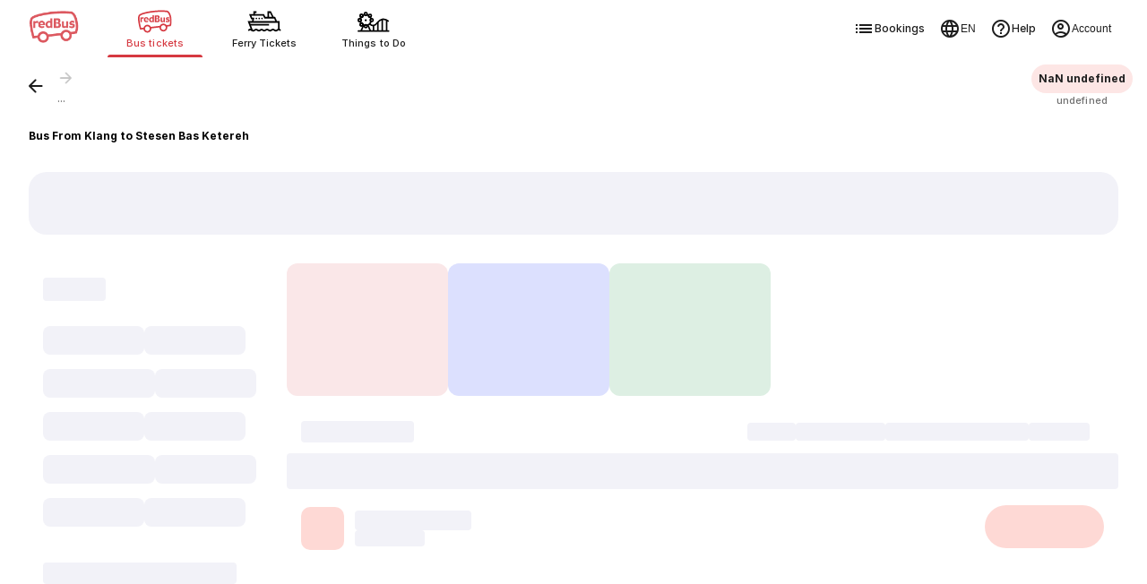

--- FILE ---
content_type: text/html
request_url: https://www.redbus.my/bus-tickets/klang-to-stesen-bas-ketereh
body_size: 69392
content:
<!doctype html><html lang="en"><head><meta charset="UTF-8"><meta http-equiv="origin-trial" content="AvehY7iVO8llGFAg1jzuZP3L02MO6PJX8PA9WH/NSTNGPspUIEJWVurhtrjiTGi36cpdebQumleENowTDj/6/AAAAAB0eyJvcmlnaW4iOiJodHRwczovL3d3dy5yZWRidXMuaW46NDQzIiwiZmVhdHVyZSI6IkFJUHJvbXB0QVBJTXVsdGltb2RhbElucHV0IiwiZXhwaXJ5IjoxNzc0MzEwNDAwLCJpc1N1YmRvbWFpbiI6dHJ1ZX0="><meta name="viewport" content="width=device-width,initial-scale=1,maximum-scale=5,minimum-scale=1"><title>Bus from Klang to Stesen Bas Ketereh - Fares from RM 39.50 | Upto 60% Off</title><link href="/rpwassets/public/images/favicon.ico" rel="shortcut icon"><link rel="manifest" href="/rpwassets/public/pwa-manifest.json">   <link rel="preconnect" href="https://s3.rdbuz.com" crossorigin>  <link rel="preload" href="/rpwassets/public/fonts/Inter-Medium-5.woff2" as="font" type="font/woff2" crossorigin><link rel="preload" href="/rpwassets/public/fonts/Inter-Bold-5.woff2" as="font" type="font/woff2" crossorigin>  <link rel="preload" href="/rpwassets/public/fonts/search_icons.woff2?9d9860baa3a60e7fb8d0bfb7a9e7a185" as="font" type="font/woff2" crossorigin fetchpriority="high"><link rel="preload" href="/rpwassets/public/fonts/seat_icons.woff2?339d1a5fe3167903b801899a8980cfb1" as="font" type="font/woff2" crossorigin><link rel="preload" href="/rpwassets/public/fonts/custinfo_icons.woff2?f39e2fcee6db46e179dc3f701b212b2d" as="font" type="font/woff2" crossorigin>    <link rel="preload" as="image" fetchpriority="high" href="https://s3.rdbuz.com/Images/reddeal/srptiles/webp/MYS/childFareDiscount_Main.webp">  <link rel="preload" as="image" fetchpriority="high" href="https://s3.rdbuz.com/Images/reddeal/srptiles/webp/MYS/reschedule_Main.webp">       <link rel="canonical" href="https://www.redbus.my/bus-tickets/klang-to-stesen-bas-ketereh">     <link rel="alternate" hreflang="ms" href="https://www.redbus.my/ms/bus-tickets/klang-to-stesen-bas-ketereh">  <link rel="alternate" hreflang="ms-MY" href="https://www.redbus.my/ms/bus-tickets/klang-to-stesen-bas-ketereh">  <link rel="alternate" hreflang="en-MY" href="https://www.redbus.my/bus-tickets/klang-to-stesen-bas-ketereh">  <link rel="alternate" hreflang="en-SG" href="https://www.redbus.sg/bus-tickets/klang-to-stesen-bas-ketereh">    <link rel="alternate" media="only screen and (max-width:640px)" href="https://www.redbus.my/bus-tickets/klang-to-stesen-bas-ketereh">  <meta property="og:type" content="company"><meta property="og:description" content="Book Klang to Stesen Bas Ketereh bus tickets online. Save up to 60% with MYNEW. Check bus schedules, fares for bus to Stesen Bas Ketereh"><meta property="og:site_name" content=""><meta property="og:image" content=""><meta property="og:url" content=""><meta property="og:title" content="Bus from Klang to Stesen Bas Ketereh - Fares from RM 39.50 | Upto 60% Off"><meta name="page_name" content=""><meta name="description" content="Book Klang to Stesen Bas Ketereh bus tickets online. Save up to 60% with MYNEW. Check bus schedules, fares for bus to Stesen Bas Ketereh"><meta name="Keywords" content=""><meta name="google-site-verification" content="">   <style>@view-transition {
        navigation: auto;
      }

      @keyframes slide-in {
        from {
          translate: 100vw 0;
        }
      }

      @keyframes slide-out {
        to {
          translate: 100vw 0;
        }
      }

      ::view-transition-group(root) {
        animation-duration: 0.7s;
      }

      :root[data-transition='push'] {
        &::view-transition-new(root) {
          animation-name: slide-in;
        }
      }

      :root[data-transition='pop'] {
        &::view-transition-old(root) {
          animation-name: slide-out;
          z-index: 1;
        }
      }</style><script>// AI Generated: View transition handler with error handling for viewport changes
      window.addEventListener('pagereveal', async (e) => {
        if (e.viewTransition && 'navigation' in window) {
          // AI Generated: Helper to safely skip transition and suppress AbortError
          const safeSkipTransition = () => {
            e.viewTransition.skipTransition();
            // Catch the AbortError that skipTransition causes on the finished promise
            e.viewTransition.finished.catch(() => {});
          };

          if (!navigation.activation?.from) {
            safeSkipTransition();
            return;
          }
          const transitionClass = determineTransitionClass(
            navigation.activation.from,
            navigation.currentEntry,
          );
          // AI Generated: Skip transition if URLs are invalid
          if (transitionClass === 'none') {
            safeSkipTransition();
            return;
          }
          document.documentElement.dataset.transition = transitionClass;
          try {
            await e.viewTransition.finished;
          } catch (err) {
            // Handle InvalidStateError when viewport size changes during transition
            // This can happen during device rotation, window resize, or virtual keyboard, or skipTransition
          } finally {
            delete document.documentElement.dataset.transition;
          }
        }
      });
      const basePath = location.origin;
      const determineTransitionClass = (oldNavigationEntry, newNavigationEntry) => {
        // AI Generated: Guard against null URLs in navigation entries
        if (!oldNavigationEntry?.url || !newNavigationEntry?.url) {
          return 'none';
        }
        const currentURL = new URL(oldNavigationEntry.url);
        const destinationURL = new URL(newNavigationEntry.url);

        const currentPathname = currentURL.pathname.replace(basePath, '');
        const destinationPathname = destinationURL.pathname.replace(basePath, '');

        if (currentPathname === destinationPathname) {
          return 'reload';
        } else if (
          currentPathname === '/' &&
          (destinationPathname.startsWith('/search') ||
            destinationPathname.startsWith('/bus-tickets'))
        ) {
          return 'push';
        } else if (
          (currentPathname.startsWith('/search') ||
            currentPathname.startsWith('/bus-tickets')) &&
          destinationPathname === '/'
        ) {
          return 'pop';
        } else {
          console.warn('Unmatched Route Handling! - VT');
          console.log({
            currentPathname,
            destinationPathname,
          });
          return 'none';
        }
      };</script>  
<script>(window.BOOMR_mq=window.BOOMR_mq||[]).push(["addVar",{"rua.upush":"false","rua.cpush":"false","rua.upre":"false","rua.cpre":"false","rua.uprl":"false","rua.cprl":"false","rua.cprf":"false","rua.trans":"","rua.cook":"false","rua.ims":"false","rua.ufprl":"false","rua.cfprl":"false","rua.isuxp":"false","rua.texp":"norulematch","rua.ceh":"false","rua.ueh":"false","rua.ieh.st":"0"}]);</script>
                              <script>!function(e){var n="https://s.go-mpulse.net/boomerang/";if("False"=="True")e.BOOMR_config=e.BOOMR_config||{},e.BOOMR_config.PageParams=e.BOOMR_config.PageParams||{},e.BOOMR_config.PageParams.pci=!0,n="https://s2.go-mpulse.net/boomerang/";if(window.BOOMR_API_key="PQZ7N-TRCS5-YC7VB-7HPX7-7GN64",function(){function e(){if(!o){var e=document.createElement("script");e.id="boomr-scr-as",e.src=window.BOOMR.url,e.async=!0,i.parentNode.appendChild(e),o=!0}}function t(e){o=!0;var n,t,a,r,d=document,O=window;if(window.BOOMR.snippetMethod=e?"if":"i",t=function(e,n){var t=d.createElement("script");t.id=n||"boomr-if-as",t.src=window.BOOMR.url,BOOMR_lstart=(new Date).getTime(),e=e||d.body,e.appendChild(t)},!window.addEventListener&&window.attachEvent&&navigator.userAgent.match(/MSIE [67]\./))return window.BOOMR.snippetMethod="s",void t(i.parentNode,"boomr-async");a=document.createElement("IFRAME"),a.src="about:blank",a.title="",a.role="presentation",a.loading="eager",r=(a.frameElement||a).style,r.width=0,r.height=0,r.border=0,r.display="none",i.parentNode.appendChild(a);try{O=a.contentWindow,d=O.document.open()}catch(_){n=document.domain,a.src="javascript:var d=document.open();d.domain='"+n+"';void(0);",O=a.contentWindow,d=O.document.open()}if(n)d._boomrl=function(){this.domain=n,t()},d.write("<bo"+"dy onload='document._boomrl();'>");else if(O._boomrl=function(){t()},O.addEventListener)O.addEventListener("load",O._boomrl,!1);else if(O.attachEvent)O.attachEvent("onload",O._boomrl);d.close()}function a(e){window.BOOMR_onload=e&&e.timeStamp||(new Date).getTime()}if(!window.BOOMR||!window.BOOMR.version&&!window.BOOMR.snippetExecuted){window.BOOMR=window.BOOMR||{},window.BOOMR.snippetStart=(new Date).getTime(),window.BOOMR.snippetExecuted=!0,window.BOOMR.snippetVersion=12,window.BOOMR.url=n+"PQZ7N-TRCS5-YC7VB-7HPX7-7GN64";var i=document.currentScript||document.getElementsByTagName("script")[0],o=!1,r=document.createElement("link");if(r.relList&&"function"==typeof r.relList.supports&&r.relList.supports("preload")&&"as"in r)window.BOOMR.snippetMethod="p",r.href=window.BOOMR.url,r.rel="preload",r.as="script",r.addEventListener("load",e),r.addEventListener("error",function(){t(!0)}),setTimeout(function(){if(!o)t(!0)},3e3),BOOMR_lstart=(new Date).getTime(),i.parentNode.appendChild(r);else t(!1);if(window.addEventListener)window.addEventListener("load",a,!1);else if(window.attachEvent)window.attachEvent("onload",a)}}(),"".length>0)if(e&&"performance"in e&&e.performance&&"function"==typeof e.performance.setResourceTimingBufferSize)e.performance.setResourceTimingBufferSize();!function(){if(BOOMR=e.BOOMR||{},BOOMR.plugins=BOOMR.plugins||{},!BOOMR.plugins.AK){var n=""=="true"?1:0,t="",a="amkz63yx3tmwk2lnosna-f-9c9a9059b-clientnsv4-s.akamaihd.net",i="false"=="true"?2:1,o={"ak.v":"39","ak.cp":"1268704","ak.ai":parseInt("762045",10),"ak.ol":"0","ak.cr":9,"ak.ipv":4,"ak.proto":"h2","ak.rid":"442c330b","ak.r":47605,"ak.a2":n,"ak.m":"dscb","ak.n":"essl","ak.bpcip":"3.21.159.0","ak.cport":33782,"ak.gh":"23.45.126.209","ak.quicv":"","ak.tlsv":"tls1.3","ak.0rtt":"","ak.0rtt.ed":"","ak.csrc":"-","ak.acc":"","ak.t":"1768780954","ak.ak":"hOBiQwZUYzCg5VSAfCLimQ==ex/I3DGKKxMH+Oid4dOjsz/F4OL23K/yKvf/Qws2J7Owb22QOhGwhdgjK+Tl05W7cT0UOZoLm0SBLV9AWFjSu21xCvBMbKDOe/R6dP83Ny+BWTm4hR5y/Ho7OzeTmCN4jjpHQtOftfqqS/hFg+Xp70UnUtY6/7Sf6tAAaYHTOJR5cMpL1fJxbPIibBSiPGpQzUby6u7cGWhcietGzR/3l9vIG5TvsgwJL/85QOZS8YPtSEdpikB0q6YR65tmp4nV2r+cb79p9Bh0aw8Atf2ANVGIf0hDFWUSVSNLgv4cd3LI5xaffafaohgXPoeIkVA0lxxzsuRYT/ZjTSPj0D9g5T5eDnpIoxzOCvs3/udyX9QInFV4NGWCpYNLLZSqbHpmXfSYfeeCyVGZGC78eASAnzRhtqIVx9oTvCHtE2HHwCw=","ak.pv":"56","ak.dpoabenc":"","ak.tf":i};if(""!==t)o["ak.ruds"]=t;var r={i:!1,av:function(n){var t="http.initiator";if(n&&(!n[t]||"spa_hard"===n[t]))o["ak.feo"]=void 0!==e.aFeoApplied?1:0,BOOMR.addVar(o)},rv:function(){var e=["ak.bpcip","ak.cport","ak.cr","ak.csrc","ak.gh","ak.ipv","ak.m","ak.n","ak.ol","ak.proto","ak.quicv","ak.tlsv","ak.0rtt","ak.0rtt.ed","ak.r","ak.acc","ak.t","ak.tf"];BOOMR.removeVar(e)}};BOOMR.plugins.AK={akVars:o,akDNSPreFetchDomain:a,init:function(){if(!r.i){var e=BOOMR.subscribe;e("before_beacon",r.av,null,null),e("onbeacon",r.rv,null,null),r.i=!0}return this},is_complete:function(){return!0}}}}()}(window);</script></head><body> <style>/* cyrillic-ext */
  @font-face {
    font-family: Inter;
    font-style: normal;
    font-weight: 400;
    src: url('/rpwassets/public/fonts/Inter-Regular-1.woff2') format('woff2');
    font-display: swap;
    unicode-range: U+0460-052F, U+1C80-1C88, U+20B4, U+2DE0-2DFF, U+A640-A69F,
      U+FE2E-FE2F;
  }
  /* cyrillic */
  @font-face {
    font-family: Inter;
    font-style: normal;
    font-weight: 400;
    src: url('/rpwassets/public/fonts/Inter-Regular-2.woff2') format('woff2');
    font-display: swap;
    unicode-range: U+0301, U+0400-045F, U+0490-0491, U+04B0-04B1, U+2116;
  }
  /* vietnamese */
  @font-face {
    font-family: Inter;
    font-style: normal;
    font-weight: 400;
    src: url('/rpwassets/public/fonts/Inter-Regular-3.woff2') format('woff2');
    font-display: swap;
    unicode-range: U+0102-0103, U+0110-0111, U+0128-0129, U+0168-0169, U+01A0-01A1,
      U+01AF-01B0, U+0300-0301, U+0303-0304, U+0308-0309, U+0323, U+0329, U+1EA0-1EF9,
      U+20AB;
  }
  /* latin-ext */
  @font-face {
    font-family: Inter;
    font-style: normal;
    font-weight: 400;
    src: url('/rpwassets/public/fonts/Inter-Regular-4.woff2') format('woff2');
    font-display: swap;
    unicode-range: U+0100-02AF, U+0304, U+0308, U+0329, U+1E00-1E9F, U+1EF2-1EFF,
      U+2020, U+20A0-20AB, U+20AD-20C0, U+2113, U+2C60-2C7F, U+A720-A7FF;
  }
  /* latin */
  @font-face {
    font-family: Inter;
    font-style: normal;
    font-weight: 400;
    src: url('/rpwassets/public/fonts/Inter-Regular-5.woff2') format('woff2');
    font-display: swap;
    unicode-range: U+0000-00FF, U+0131, U+0152-0153, U+02BB-02BC, U+02C6, U+02DA,
      U+02DC, U+0304, U+0308, U+0329, U+2000-206F, U+2074, U+20AC, U+2122, U+2191,
      U+2193, U+2212, U+2215, U+FEFF, U+FFFD;
  }

  /* cyrillic-ext */
  @font-face {
    font-family: Inter;
    font-style: normal;
    font-weight: 500;
    src: url('/rpwassets/public/fonts/Inter-Medium-1.woff2') format('woff2');
    font-display: swap;
    unicode-range: U+0460-052F, U+1C80-1C88, U+20B4, U+2DE0-2DFF, U+A640-A69F,
      U+FE2E-FE2F;
  }
  /* cyrillic */
  @font-face {
    font-family: Inter;
    font-style: normal;
    font-weight: 500;
    src: url('/rpwassets/public/fonts/Inter-Medium-2.woff2') format('woff2');
    font-display: swap;
    unicode-range: U+0301, U+0400-045F, U+0490-0491, U+04B0-04B1, U+2116;
  }
  /* vietnamese */
  @font-face {
    font-family: Inter;
    font-style: normal;
    font-weight: 500;
    src: url('/rpwassets/public/fonts/Inter-Medium-3.woff2') format('woff2');
    font-display: swap;
    unicode-range: U+0102-0103, U+0110-0111, U+0128-0129, U+0168-0169, U+01A0-01A1,
      U+01AF-01B0, U+0300-0301, U+0303-0304, U+0308-0309, U+0323, U+0329, U+1EA0-1EF9,
      U+20AB;
  }
  /* latin-ext */
  @font-face {
    font-family: Inter;
    font-style: normal;
    font-weight: 500;
    src: url('/rpwassets/public/fonts/Inter-Medium-4.woff2') format('woff2');
    font-display: swap;
    unicode-range: U+0100-02AF, U+0304, U+0308, U+0329, U+1E00-1E9F, U+1EF2-1EFF,
      U+2020, U+20A0-20AB, U+20AD-20C0, U+2113, U+2C60-2C7F, U+A720-A7FF;
  }
  /* latin */
  @font-face {
    font-family: Inter;
    font-style: normal;
    font-weight: 500;
    src: url('/rpwassets/public/fonts/Inter-Medium-5.woff2') format('woff2');
    font-display: swap;
    unicode-range: U+0000-00FF, U+0131, U+0152-0153, U+02BB-02BC, U+02C6, U+02DA,
      U+02DC, U+0304, U+0308, U+0329, U+2000-206F, U+2074, U+20AC, U+2122, U+2191,
      U+2193, U+2212, U+2215, U+FEFF, U+FFFD;
  }

  /* cyrillic-ext */
  @font-face {
    font-family: Inter;
    font-style: normal;
    font-weight: 700;
    src: url('/rpwassets/public/fonts/Inter-Bold-1.woff2') format('woff2');
    font-display: swap;
    unicode-range: U+0460-052F, U+1C80-1C88, U+20B4, U+2DE0-2DFF, U+A640-A69F,
      U+FE2E-FE2F;
  }
  /* cyrillic */
  @font-face {
    font-family: Inter;
    font-style: normal;
    font-weight: 700;
    src: url('/rpwassets/public/fonts/Inter-Bold-2.woff2') format('woff2');
    font-display: swap;
    unicode-range: U+0301, U+0400-045F, U+0490-0491, U+04B0-04B1, U+2116;
  }
  /* vietnamese */
  @font-face {
    font-family: Inter;
    font-style: normal;
    font-weight: 700;
    src: url('/rpwassets/public/fonts/Inter-Bold-3.woff2') format('woff2');
    font-display: swap;
    unicode-range: U+0102-0103, U+0110-0111, U+0128-0129, U+0168-0169, U+01A0-01A1,
      U+01AF-01B0, U+0300-0301, U+0303-0304, U+0308-0309, U+0323, U+0329, U+1EA0-1EF9,
      U+20AB;
  }
  /* latin-ext */
  @font-face {
    font-family: Inter;
    font-style: normal;
    font-weight: 700;
    src: url('/rpwassets/public/fonts/Inter-Bold-4.woff2') format('woff2');
    font-display: swap;
    unicode-range: U+0100-02AF, U+0304, U+0308, U+0329, U+1E00-1E9F, U+1EF2-1EFF,
      U+2020, U+20A0-20AB, U+20AD-20C0, U+2113, U+2C60-2C7F, U+A720-A7FF;
  }
  /* latin */
  @font-face {
    font-family: Inter;
    font-style: normal;
    font-weight: 700;
    src: url('/rpwassets/public/fonts/Inter-Bold-5.woff2') format('woff2');
    font-display: swap;
    unicode-range: U+0000-00FF, U+0131, U+0152-0153, U+02BB-02BC, U+02C6, U+02DA,
      U+02DC, U+0304, U+0308, U+0329, U+2000-206F, U+2074, U+20AC, U+2122, U+2191,
      U+2193, U+2212, U+2215, U+FEFF, U+FFFD;
  }

  body {
    font-family: Inter, sans-serif;
  }

  .icon {
    font-size: 24px;
  }</style>    <script>window.fetchCSS = {
    load: function (href) {
      const link = document.createElement('link');
      link.rel = 'stylesheet';
      link.href = href;
      document.head.appendChild(link);
    },
    preload: function (href) {
      const link = document.createElement('link');
      link.rel = 'preload';
      link.as = 'style';
      link.href = href;
      document.head.appendChild(link);
      return link;
    },
    prefetch: function (href) {
      const link = document.createElement('link');
      link.rel = 'prefetch';
      link.href = href;
      document.head.appendChild(link);
    },
    loadNonBlocking: function (href) {
      const preloadLink = this.preload(href);
      preloadLink.onload = () => this.load(href);
    },
    loadWithTimeout: function (href, timeOutInMs = 5000) {
      setTimeout(() => {
        this.load(href);
      }, timeOutInMs);
    },
  };</script>  <style>@charset "UTF-8";.appInstallHeader__sea-common-header-module-scss-CMO1X,.fixedHeader__sea-common-header-module-scss-0C4CA{position:sticky;top:0;width:100%;z-index:99}.breadCrumbs__sea-common-header-module-scss-GrI3S{padding:1rem}.breadCrumbs__sea-common-header-module-scss-GrI3S ul{flex-wrap:wrap}.breadCrumbs__sea-common-header-module-scss-GrI3S ul li{height:unset!important}.appInstallHeader__sea-common-header-module-scss-CMO1X{top:7.75rem}@media(min-width:768px){.appInstallHeader__sea-common-header-module-scss-CMO1X{top:4.5rem}}@media(max-width:1023px){.srpHeader__sea-common-header-module-scss-W900I{display:none}}@media(min-width:1024px){.headerSrpContainer__sea-common-header-module-scss-GG-7I .srpHeader__sea-common-header-module-scss-W900I{box-shadow:none;position:static}.breadCrumbs__sea-common-header-module-scss-GrI3S{margin:0 auto;max-width:1280px;padding:1rem 2rem}}.lfLoader__sea-common-header-module-scss-a00OR{align-items:center;display:flex;height:100vh;justify-content:center}.headerContainer___3c2232{position:sticky;top:0;--csstools-light-dark-toggle--0:var(--csstools-color-scheme--light) #18181b;background-color:#fff;background-color:var(--background-base,var(--csstools-light-dark-toggle--0,#fff));background-color:light-dark(#fff,#18181b);z-index:99;--csstools-light-dark-toggle--1:var(--csstools-color-scheme--light) #4b4b4b;border-bottom:1px solid light-dark(#e6e6e6,#4b4b4b)}@supports (color:light-dark(red,red)){.headerContainer___3c2232{background-color:var(--background-base,light-dark(#fff,#18181b));border-bottom:1px solid var(--stroke-weaker,light-dark(#e6e6e6,#4b4b4b))}}.header___7523b2{align-items:center;display:flex;margin:auto;max-width:1280px;min-height:4rem;padding:.5rem 1rem 0}.header___7523b2 .lobSection___10b563{display:flex;flex:1}.header___7523b2 .lobList___0e3a39{display:flex;flex:1;list-style:none;margin:0;padding:0}.header___7523b2 .lobListItem___d00fe5{display:flex;flex:1}.header___7523b2 .lobContainer___631612{align-items:center;cursor:pointer;display:flex;flex:1;flex-direction:column;-webkit-text-decoration:none;text-decoration:none}.header___7523b2 .lobContainer___631612.selected___3212df{position:relative}.header___7523b2 .lobContainer___631612.selected___3212df:before{bottom:0;content:"";height:3px;position:absolute;width:100%;--csstools-light-dark-toggle--2:var(--csstools-color-scheme--light) #ee8783;background:#d63941;background:var(--fill-brand-primary,var(--csstools-light-dark-toggle--2,#d63941));background:light-dark(#d63941,#ee8783);border-radius:.125rem}@supports (color:light-dark(red,red)){.header___7523b2 .lobContainer___631612.selected___3212df:before{background:var(--fill-brand-primary,light-dark(#d63941,#ee8783))}}.header___7523b2 .lobContainer___631612.selected___3212df .lobName___f40b9e{--csstools-light-dark-toggle--3:var(--csstools-color-scheme--light) #ee8783;color:#d63941;color:var(--text-brand,var(--csstools-light-dark-toggle--3,#d63941));color:light-dark(#d63941,#ee8783)}@supports (color:light-dark(red,red)){.header___7523b2 .lobContainer___631612.selected___3212df .lobName___f40b9e{color:var(--text-brand,light-dark(#d63941,#ee8783))}}.header___7523b2 .lobContainer___631612.selected___3212df .lobImg___7d86c9{filter:none}.header___7523b2 .lobContainer___631612 .lobImg___7d86c9{filter:grayscale(1) brightness(0);height:2.5rem;width:3rem}.header___7523b2 .lobContainer___631612 .lobName___f40b9e{--csstools-light-dark-toggle--4:var(--csstools-color-scheme--light) hsla(0,0%,99%,.67);color:rgba(29,29,29,.64);color:var(--text-secondary,var(--csstools-light-dark-toggle--4,rgba(29,29,29,.64)));color:light-dark(rgba(29,29,29,.64),hsla(0,0%,99%,.67));font-size:.75rem;font-weight:500;height:1.6875rem;letter-spacing:.01px;line-height:1rem}@supports (color:light-dark(red,red)){.header___7523b2 .lobContainer___631612 .lobName___f40b9e{color:var(--text-secondary,light-dark(rgba(29,29,29,.64),hsla(0,0%,99%,.67)))}}.header___7523b2 .rbLogo___4ff25d,.header___7523b2 .rightSection___36451e{display:none}@media (hover:hover) and (pointer:fine){.headerContainer___3c2232 .header___7523b2 .lobContainer___631612:hover .lobName___f40b9e{--csstools-light-dark-toggle--5:var(--csstools-color-scheme--light) #ee8783;color:#d63941;color:var(--text-brand,var(--csstools-light-dark-toggle--5,#d63941));color:light-dark(#d63941,#ee8783)}@supports (color:light-dark(red,red)){.headerContainer___3c2232 .header___7523b2 .lobContainer___631612:hover .lobName___f40b9e{color:var(--text-brand,light-dark(#d63941,#ee8783))}}.headerContainer___3c2232 .header___7523b2 .lobContainer___631612:hover .lobImg___7d86c9{filter:none}}@media (min-width:768px){.headerContainer___3c2232{box-shadow:0 2px 4px rgba(0,0,0,.078),0 4px 8px rgba(0,0,0,.078)}.headerContainer___3c2232 html[data-theme=dark]{box-shadow:0 2px 4px rgba(0,0,0,.322),0 4px 8px rgba(0,0,0,.322)}.headerContainer___3c2232 .header___7523b2{justify-content:start;padding:0 2rem}.headerContainer___3c2232 .header___7523b2 .rbLogo___4ff25d{cursor:pointer;display:block;margin-right:2rem;width:3.5rem}.headerContainer___3c2232 .header___7523b2 .lobListItem___d00fe5{flex:none}.headerContainer___3c2232 .header___7523b2 .lobContainer___631612{flex:none;height:4rem;justify-content:center;margin-right:1rem;width:6.625rem}.headerContainer___3c2232 .header___7523b2 .lobContainer___631612.selected___3212df:before{border-radius:6rem 6rem 0 0}.headerContainer___3c2232 .header___7523b2 .lobContainer___631612.selected___3212df .lobName___f40b9e{--csstools-light-dark-toggle--6:var(--csstools-color-scheme--light) #ee8783;color:#d63941;color:var(--text-brand,var(--csstools-light-dark-toggle--6,#d63941));color:light-dark(#d63941,#ee8783)}@supports (color:light-dark(red,red)){.headerContainer___3c2232 .header___7523b2 .lobContainer___631612.selected___3212df .lobName___f40b9e{color:var(--text-brand,light-dark(#d63941,#ee8783))}}.headerContainer___3c2232 .header___7523b2 .lobContainer___631612 .lobImg___7d86c9{height:2rem;width:38.4px}.headerContainer___3c2232 .header___7523b2 .lobContainer___631612 .lobName___f40b9e{--csstools-light-dark-toggle--7:var(--csstools-color-scheme--light) #fdfdfd;color:#1d1d1d;color:var(--text-primary,var(--csstools-light-dark-toggle--7,#1d1d1d));color:light-dark(#1d1d1d,#fdfdfd);font-size:.6875rem;font-weight:500;height:auto;letter-spacing:.05px;line-height:1rem}@supports (color:light-dark(red,red)){.headerContainer___3c2232 .header___7523b2 .lobContainer___631612 .lobName___f40b9e{color:var(--text-primary,light-dark(#1d1d1d,#fdfdfd))}}}@media (min-width:1024px){.header___7523b2 .rightSection___36451e{display:flex;gap:1.25rem;margin-left:auto}.header___7523b2 .navOptionsList___5d8d91{display:flex;gap:1.25rem;list-style:none;margin:0;padding:0}.header___7523b2 .navOptionItem___3f9daa{display:flex}.header___7523b2 .optionIcon___5477ed{height:1.5rem;width:1.5rem}.header___7523b2 .navOption___a31cf9{height:3rem;--csstools-light-dark-toggle--8:var(--csstools-color-scheme--light) #fdfdfd;align-items:center;color:#1d1d1d;color:var(--text-primary,var(--csstools-light-dark-toggle--8,#1d1d1d));color:light-dark(#1d1d1d,#fdfdfd);cursor:pointer;display:flex;font-size:.75rem;font-weight:500;gap:.25rem;letter-spacing:.01px;line-height:1rem;padding:0 .5rem;-webkit-text-decoration:none;text-decoration:none}@supports (color:light-dark(red,red)){.header___7523b2 .navOption___a31cf9{color:var(--text-primary,light-dark(#1d1d1d,#fdfdfd))}}.header___7523b2 .navOption___a31cf9:hover{--csstools-light-dark-toggle--9:var(--csstools-color-scheme--light) #fdfdfd;color:#1d1d1d;color:var(--text-primary,var(--csstools-light-dark-toggle--9,#1d1d1d));color:light-dark(#1d1d1d,#fdfdfd);--csstools-light-dark-toggle--10:var(--csstools-color-scheme--light) #202023;background:#f2f2f8;background:var(--fill-component-secondary,var(--csstools-light-dark-toggle--10,#f2f2f8));background:light-dark(#f2f2f8,#202023);border-radius:32px}@supports (color:light-dark(red,red)){.header___7523b2 .navOption___a31cf9:hover{background:var(--fill-component-secondary,light-dark(#f2f2f8,#202023));color:var(--text-primary,light-dark(#1d1d1d,#fdfdfd))}}.header___7523b2 button.navOption___a31cf9{background:none;border:none}}body{margin:0}body *,body :after,body :before{box-sizing:border-box}.mwebFilterShimmer__sea-search-styles-module-scss-8bq\+g{background-color:#fff;display:flex;gap:.5rem;height:3.625rem;padding:1rem;z-index:2}.mwebTopFilters__sea-search-styles-module-scss-eREOm{box-shadow:0 2px 3px rgba(29,29,29,.102);position:sticky;top:4rem;z-index:10}.searchTopSection__sea-search-styles-module-scss-qYlUb{display:unset;margin:0 auto;max-width:1280px}.searchTitle__sea-search-styles-module-scss-9roEp{color:var(--text-primary,light-dark(#1d1d1d,#fdfdfd));font-size:.75rem;font-weight:700;letter-spacing:.01px;line-height:1rem;margin:0;padding:1rem}.modifySearchWrap__sea-search-styles-module-scss-QQ42Z{background:#fff;padding-top:1rem;position:sticky;top:0;z-index:100}.searchContentWrap__sea-search-styles-module-scss-D\+5Xk{background-color:var(--background-sunken,light-dark(#f2f2f8,#202023));min-height:100vh}.searchContentWrap__sea-search-styles-module-scss-D\+5Xk .pageLoaderWrap__sea-search-styles-module-scss-hRO9p{height:100vh;left:0;position:fixed;top:0;width:100vw}.searchContentWrap__sea-search-styles-module-scss-D\+5Xk .pageLoaderWrap__sea-search-styles-module-scss-hRO9p .pageLoader__sea-search-styles-module-scss-wFivu{left:50%;position:relative;top:50%;transform:translate(-50%,-50%)}.socialProofWrap__sea-search-styles-module-scss-hdhRg{animation:scrollIn__sea-search-styles-module-scss-jMNJk .75s ease-out forwards;margin-bottom:0;overflow:hidden;z-index:1}.oopsMainImage__sea-search-styles-module-scss-KnC2U{height:9.2rem;max-width:90vw;padding:0 1rem}.oopsMainImage__sea-search-styles-module-scss-KnC2U.smallOopsImage__sea-search-styles-module-scss-46ry4{height:5rem}.searchMain__sea-search-styles-module-scss-F2szK{display:flex;margin:0 auto;max-width:1280px;width:100%}.searchMain__sea-search-styles-module-scss-F2szK .filterSection__sea-search-styles-module-scss-lwvOA{display:none}.searchMain__sea-search-styles-module-scss-F2szK .filterSection__sea-search-styles-module-scss-lwvOA .filterLoader__sea-search-styles-module-scss-NfoAC{background-color:#fff;border-radius:16px;height:100vh;width:100%}.searchMain__sea-search-styles-module-scss-F2szK .filterSection__sea-search-styles-module-scss-lwvOA .filterLoader__sea-search-styles-module-scss-NfoAC .header__sea-search-styles-module-scss-Fn6y7{margin:1rem}.searchMain__sea-search-styles-module-scss-F2szK .filterSection__sea-search-styles-module-scss-lwvOA .filterLoader__sea-search-styles-module-scss-NfoAC .topFilters__sea-search-styles-module-scss-iW5lH{display:inline-flex;flex-wrap:wrap;gap:.5rem;padding:0 1rem 1rem}.searchMain__sea-search-styles-module-scss-F2szK .filterSection__sea-search-styles-module-scss-lwvOA .filterLoader__sea-search-styles-module-scss-NfoAC .topFilters__sea-search-styles-module-scss-iW5lH .filterChip__sea-search-styles-module-scss-y83nP{margin:.5rem 0}.searchMain__sea-search-styles-module-scss-F2szK .filterSection__sea-search-styles-module-scss-lwvOA .filterLoader__sea-search-styles-module-scss-NfoAC .allFilters__sea-search-styles-module-scss-9Iz1Z{display:flex;flex-direction:column}.searchMain__sea-search-styles-module-scss-F2szK .rtcWrap__sea-search-styles-module-scss-u4Vv7,.searchMain__sea-search-styles-module-scss-F2szK .searchWrap__sea-search-styles-module-scss-On19K{display:flex;flex-direction:column;width:100%}.searchMain__sea-search-styles-module-scss-F2szK .rtcWrap__sea-search-styles-module-scss-u4Vv7 .searchBannerTilesWrapper__sea-search-styles-module-scss-Mevrh,.searchMain__sea-search-styles-module-scss-F2szK .searchWrap__sea-search-styles-module-scss-On19K .searchBannerTilesWrapper__sea-search-styles-module-scss-Mevrh{display:flex;gap:1rem;height:10.75rem;overflow-x:scroll;overflow-y:hidden;padding:.75rem 1rem!important;scrollbar-width:none;width:100%;-ms-overflow-style:none;scroll-behavior:smooth}.searchMain__sea-search-styles-module-scss-F2szK .rtcWrap__sea-search-styles-module-scss-u4Vv7 .searchBannerTilesWrapper__sea-search-styles-module-scss-Mevrh ::-webkit-scrollbar,.searchMain__sea-search-styles-module-scss-F2szK .searchWrap__sea-search-styles-module-scss-On19K .searchBannerTilesWrapper__sea-search-styles-module-scss-Mevrh ::-webkit-scrollbar{display:none}@media(max-width:1023px){.searchMain__sea-search-styles-module-scss-F2szK .rtcWrap__sea-search-styles-module-scss-u4Vv7 .searchBannerTilesWrapper__sea-search-styles-module-scss-Mevrh,.searchMain__sea-search-styles-module-scss-F2szK .searchWrap__sea-search-styles-module-scss-On19K .searchBannerTilesWrapper__sea-search-styles-module-scss-Mevrh{background-color:var(--fill-static-white,#fff)}}@media(min-width:1024px){.searchMain__sea-search-styles-module-scss-F2szK .rtcWrap__sea-search-styles-module-scss-u4Vv7 .searchBannerTilesWrapper__sea-search-styles-module-scss-Mevrh,.searchMain__sea-search-styles-module-scss-F2szK .searchWrap__sea-search-styles-module-scss-On19K .searchBannerTilesWrapper__sea-search-styles-module-scss-Mevrh{padding:0 0 .75rem!important}}.searchMain__sea-search-styles-module-scss-F2szK .rtcWrap__sea-search-styles-module-scss-u4Vv7 .searchBannerTilesWrapper__sea-search-styles-module-scss-Mevrh .searchBannerTileShimmer__sea-search-styles-module-scss-Wn\+Wh,.searchMain__sea-search-styles-module-scss-F2szK .searchWrap__sea-search-styles-module-scss-On19K .searchBannerTilesWrapper__sea-search-styles-module-scss-Mevrh .searchBannerTileShimmer__sea-search-styles-module-scss-Wn\+Wh{flex:0 0 180px}.searchMain__sea-search-styles-module-scss-F2szK .rtcWrap__sea-search-styles-module-scss-u4Vv7 .filterOops__sea-search-styles-module-scss-PV-sa,.searchMain__sea-search-styles-module-scss-F2szK .searchWrap__sea-search-styles-module-scss-On19K .filterOops__sea-search-styles-module-scss-PV-sa{display:flex;margin:0 auto;padding:0 1rem}.searchMain__sea-search-styles-module-scss-F2szK .rtcWrap__sea-search-styles-module-scss-u4Vv7 .filterOops__sea-search-styles-module-scss-PV-sa .filterOopsImg__sea-search-styles-module-scss-Be4HL,.searchMain__sea-search-styles-module-scss-F2szK .searchWrap__sea-search-styles-module-scss-On19K .filterOops__sea-search-styles-module-scss-PV-sa .filterOopsImg__sea-search-styles-module-scss-Be4HL{width:312px}.searchMain__sea-search-styles-module-scss-F2szK .rtcWrap__sea-search-styles-module-scss-u4Vv7 .exactOops__sea-search-styles-module-scss-zZzUr,.searchMain__sea-search-styles-module-scss-F2szK .searchWrap__sea-search-styles-module-scss-On19K .exactOops__sea-search-styles-module-scss-zZzUr{display:flex;margin:1.5rem auto 0;padding:0 1rem}.searchMain__sea-search-styles-module-scss-F2szK .rtcWrap__sea-search-styles-module-scss-u4Vv7 .exactOops__sea-search-styles-module-scss-zZzUr .exactOopsImg__sea-search-styles-module-scss-E4zh7,.searchMain__sea-search-styles-module-scss-F2szK .searchWrap__sea-search-styles-module-scss-On19K .exactOops__sea-search-styles-module-scss-zZzUr .exactOopsImg__sea-search-styles-module-scss-E4zh7{width:120px}@keyframes expandFromCenter__sea-search-styles-module-scss-RrcCy{0%{opacity:0;transform:scale(.5)}to{opacity:1;transform:scale(1)}}.searchMain__sea-search-styles-module-scss-F2szK .rtcWrap__sea-search-styles-module-scss-u4Vv7 .topFixedTileWrapper__sea-search-styles-module-scss-cO1TC,.searchMain__sea-search-styles-module-scss-F2szK .searchWrap__sea-search-styles-module-scss-On19K .topFixedTileWrapper__sea-search-styles-module-scss-cO1TC{height:10.75rem;position:relative;width:100vw}.searchMain__sea-search-styles-module-scss-F2szK .rtcWrap__sea-search-styles-module-scss-u4Vv7 .topFixedTileWrapper__sea-search-styles-module-scss-cO1TC .topFixedTile__sea-search-styles-module-scss-NF\+6F,.searchMain__sea-search-styles-module-scss-F2szK .searchWrap__sea-search-styles-module-scss-On19K .topFixedTileWrapper__sea-search-styles-module-scss-cO1TC .topFixedTile__sea-search-styles-module-scss-NF\+6F{animation:expandFromCenter__sea-search-styles-module-scss-RrcCy .3s ease-out forwards;height:100%;transform-origin:center;width:100%}.searchMain__sea-search-styles-module-scss-F2szK .rtcWrap__sea-search-styles-module-scss-u4Vv7 .topFixedTileWrapper__sea-search-styles-module-scss-cO1TC .oipClose__sea-search-styles-module-scss-WruqU,.searchMain__sea-search-styles-module-scss-F2szK .searchWrap__sea-search-styles-module-scss-On19K .topFixedTileWrapper__sea-search-styles-module-scss-cO1TC .oipClose__sea-search-styles-module-scss-WruqU{cursor:pointer;font-size:20px;opacity:.7;position:absolute;right:5px;top:8px;transition:opacity .2s ease-in-out}.searchMain__sea-search-styles-module-scss-F2szK .rtcWrap__sea-search-styles-module-scss-u4Vv7 .invWrap__sea-search-styles-module-scss-\+FjD7,.searchMain__sea-search-styles-module-scss-F2szK .searchWrap__sea-search-styles-module-scss-On19K .invWrap__sea-search-styles-module-scss-\+FjD7{padding:1rem}.searchMain__sea-search-styles-module-scss-F2szK .rtcWrap__sea-search-styles-module-scss-u4Vv7 .invWrap__sea-search-styles-module-scss-\+FjD7 .lmbWrapper__sea-search-styles-module-scss-wA-mp,.searchMain__sea-search-styles-module-scss-F2szK .searchWrap__sea-search-styles-module-scss-On19K .invWrap__sea-search-styles-module-scss-\+FjD7 .lmbWrapper__sea-search-styles-module-scss-wA-mp{margin-bottom:1rem;margin-left:-1rem}.searchMain__sea-search-styles-module-scss-F2szK .rtcWrap__sea-search-styles-module-scss-u4Vv7 .invWrap__sea-search-styles-module-scss-\+FjD7 .sectionWrapper__sea-search-styles-module-scss-\+oHKN.boOopsSection__sea-search-styles-module-scss-ObMCC,.searchMain__sea-search-styles-module-scss-F2szK .searchWrap__sea-search-styles-module-scss-On19K .invWrap__sea-search-styles-module-scss-\+FjD7 .sectionWrapper__sea-search-styles-module-scss-\+oHKN.boOopsSection__sea-search-styles-module-scss-ObMCC{background-color:var(--fill-warning-tertiary,light-dark(#f7e7df,#462f23));margin:0 -1rem;padding:1rem}.searchMain__sea-search-styles-module-scss-F2szK .rtcWrap__sea-search-styles-module-scss-u4Vv7 .invWrap__sea-search-styles-module-scss-\+FjD7 .sectionWrapper__sea-search-styles-module-scss-\+oHKN.boOopsSection__sea-search-styles-module-scss-ObMCC .boOopsSectionTitle__sea-search-styles-module-scss-amxdE,.searchMain__sea-search-styles-module-scss-F2szK .searchWrap__sea-search-styles-module-scss-On19K .invWrap__sea-search-styles-module-scss-\+FjD7 .sectionWrapper__sea-search-styles-module-scss-\+oHKN.boOopsSection__sea-search-styles-module-scss-ObMCC .boOopsSectionTitle__sea-search-styles-module-scss-amxdE{color:var(--text-primary,light-dark(#1d1d1d,#fdfdfd));font-size:1rem;font-weight:700;letter-spacing:-.18px;line-height:1.5rem;margin:0;text-align:center}.searchMain__sea-search-styles-module-scss-F2szK .rtcWrap__sea-search-styles-module-scss-u4Vv7 .invWrap__sea-search-styles-module-scss-\+FjD7 .sectionWrapper__sea-search-styles-module-scss-\+oHKN.boOopsSection__sea-search-styles-module-scss-ObMCC .boOopsSectionSubTitle__sea-search-styles-module-scss-xlJPh,.searchMain__sea-search-styles-module-scss-F2szK .searchWrap__sea-search-styles-module-scss-On19K .invWrap__sea-search-styles-module-scss-\+FjD7 .sectionWrapper__sea-search-styles-module-scss-\+oHKN.boOopsSection__sea-search-styles-module-scss-ObMCC .boOopsSectionSubTitle__sea-search-styles-module-scss-xlJPh{color:var(--text-secondary,light-dark(rgba(29,29,29,.64),hsla(0,0%,99%,.67)));font-size:1rem;font-weight:400;letter-spacing:-.18px;line-height:1.5rem;margin-bottom:1rem;text-align:center}.searchMain__sea-search-styles-module-scss-F2szK .rtcWrap__sea-search-styles-module-scss-u4Vv7 .invWrap__sea-search-styles-module-scss-\+FjD7 .sectionWrapper__sea-search-styles-module-scss-\+oHKN.boOopsSection__sea-search-styles-module-scss-ObMCC .boOopsSectionSubTitle__sea-search-styles-module-scss-xlJPh .busSectionCount__sea-search-styles-module-scss-r1\+lj,.searchMain__sea-search-styles-module-scss-F2szK .searchWrap__sea-search-styles-module-scss-On19K .invWrap__sea-search-styles-module-scss-\+FjD7 .sectionWrapper__sea-search-styles-module-scss-\+oHKN.boOopsSection__sea-search-styles-module-scss-ObMCC .boOopsSectionSubTitle__sea-search-styles-module-scss-xlJPh .busSectionCount__sea-search-styles-module-scss-r1\+lj{color:var(--text-warning,light-dark(#b14b00,#db946f));font-weight:500;text-align:center}.searchMain__sea-search-styles-module-scss-F2szK .rtcWrap__sea-search-styles-module-scss-u4Vv7 .groupCollapsed__sea-search-styles-module-scss-b\+PzH,.searchMain__sea-search-styles-module-scss-F2szK .searchWrap__sea-search-styles-module-scss-On19K .groupCollapsed__sea-search-styles-module-scss-b\+PzH{display:flex;flex-direction:column;gap:1rem;margin-bottom:1rem;width:100%}.searchMain__sea-search-styles-module-scss-F2szK .rtcWrap__sea-search-styles-module-scss-u4Vv7 .srpList__sea-search-styles-module-scss-2MYP1,.searchMain__sea-search-styles-module-scss-F2szK .searchWrap__sea-search-styles-module-scss-On19K .srpList__sea-search-styles-module-scss-2MYP1{display:flex;flex-direction:column;gap:1rem;list-style:none;margin:0;padding:0}.searchMain__sea-search-styles-module-scss-F2szK .rtcWrap__sea-search-styles-module-scss-u4Vv7 .section1Wrapper__sea-search-styles-module-scss-hXPe\+,.searchMain__sea-search-styles-module-scss-F2szK .searchWrap__sea-search-styles-module-scss-On19K .section1Wrapper__sea-search-styles-module-scss-hXPe\+{background-color:var(--fill-warning-tertiary,light-dark(#f7e7df,#462f23));border-radius:1rem;margin:1rem -1rem 0;padding:0 1rem 1rem}.searchMain__sea-search-styles-module-scss-F2szK .rtcWrap__sea-search-styles-module-scss-u4Vv7 .section1Wrapper__sea-search-styles-module-scss-hXPe\+ .sectionTitleSection__sea-search-styles-module-scss-FGb-7,.searchMain__sea-search-styles-module-scss-F2szK .searchWrap__sea-search-styles-module-scss-On19K .section1Wrapper__sea-search-styles-module-scss-hXPe\+ .sectionTitleSection__sea-search-styles-module-scss-FGb-7{padding:1.25rem 0}.searchMain__sea-search-styles-module-scss-F2szK .rtcWrap__sea-search-styles-module-scss-u4Vv7 .section1Wrapper__sea-search-styles-module-scss-hXPe\+ .sectionTitleSection__sea-search-styles-module-scss-FGb-7 .sectionTitle__sea-search-styles-module-scss-j1GP0,.searchMain__sea-search-styles-module-scss-F2szK .searchWrap__sea-search-styles-module-scss-On19K .section1Wrapper__sea-search-styles-module-scss-hXPe\+ .sectionTitleSection__sea-search-styles-module-scss-FGb-7 .sectionTitle__sea-search-styles-module-scss-j1GP0{color:var(--text-primary,light-dark(#1d1d1d,#fdfdfd));font-size:1rem;font-weight:700;letter-spacing:-.18px;line-height:1.5rem;margin:0;text-align:center}.searchMain__sea-search-styles-module-scss-F2szK .rtcWrap__sea-search-styles-module-scss-u4Vv7 .section1Wrapper__sea-search-styles-module-scss-hXPe\+ .sectionTitleSection__sea-search-styles-module-scss-FGb-7 .sectionSubTitle__sea-search-styles-module-scss-XWLOD,.searchMain__sea-search-styles-module-scss-F2szK .searchWrap__sea-search-styles-module-scss-On19K .section1Wrapper__sea-search-styles-module-scss-hXPe\+ .sectionTitleSection__sea-search-styles-module-scss-FGb-7 .sectionSubTitle__sea-search-styles-module-scss-XWLOD{color:var(--text-secondary,light-dark(rgba(29,29,29,.64),hsla(0,0%,99%,.67)));font-size:.875rem;letter-spacing:-.09px;line-height:1.25rem;margin:0;text-align:center}.searchMain__sea-search-styles-module-scss-F2szK .rtcWrap__sea-search-styles-module-scss-u4Vv7 .section1Wrapper__sea-search-styles-module-scss-hXPe\+ .sectionTitleSection__sea-search-styles-module-scss-FGb-7 .sectionSubTitle__sea-search-styles-module-scss-XWLOD .sectionBusData__sea-search-styles-module-scss-c4y00,.searchMain__sea-search-styles-module-scss-F2szK .searchWrap__sea-search-styles-module-scss-On19K .section1Wrapper__sea-search-styles-module-scss-hXPe\+ .sectionTitleSection__sea-search-styles-module-scss-FGb-7 .sectionSubTitle__sea-search-styles-module-scss-XWLOD .sectionBusData__sea-search-styles-module-scss-c4y00{color:var(--text-warning,light-dark(#b14b00,#db946f));font-weight:500}.searchMain__sea-search-styles-module-scss-F2szK .rtcWrap__sea-search-styles-module-scss-u4Vv7 .paginationLoader__sea-search-styles-module-scss-yStHm,.searchMain__sea-search-styles-module-scss-F2szK .searchWrap__sea-search-styles-module-scss-On19K .paginationLoader__sea-search-styles-module-scss-yStHm{display:flex;flex-direction:column;gap:1rem}.animate__sea-search-styles-module-scss-wPJYe{animation:animate-in__sea-search-styles-module-scss--KHlP linear forwards,animate-out__sea-search-styles-module-scss-vJwns linear forwards;animation-range:entry,exit;animation-timeline:view()}@keyframes animate-in__sea-search-styles-module-scss--KHlP{0%{transform:translateY(15%)}to{transform:translateY(0)}}@keyframes animate-out__sea-search-styles-module-scss-vJwns{0%{transform:translateY(0)}to{transform:translateY(-15%)}}@media(min-width:1024px){.searchTitle__sea-search-styles-module-scss-9roEp{margin:0 auto;max-width:1280px;padding:1rem 2rem}.alternateData__sea-search-styles-module-scss-4Fgp7{border-radius:1.25rem}.exactOopsImg__sea-search-styles-module-scss-E4zh7{border-radius:1rem}.rtcWrap__sea-search-styles-module-scss-u4Vv7{margin-left:auto;padding:0 1rem 0 0;width:100%}.srpTopNavHeader__sea-search-styles-module-scss-aDoI8{padding:0 2rem;position:static}.searchMain__sea-search-styles-module-scss-F2szK{display:flex;gap:1rem}.searchMain__sea-search-styles-module-scss-F2szK .rtcWrap__sea-search-styles-module-scss-u4Vv7 .searchBannerTilesWrapper__sea-search-styles-module-scss-Mevrh,.searchMain__sea-search-styles-module-scss-F2szK .searchWrap__sea-search-styles-module-scss-On19K .searchBannerTilesWrapper__sea-search-styles-module-scss-Mevrh{background:transparent;height:10.25rem;padding:0!important}.searchMain__sea-search-styles-module-scss-F2szK .filterSection__sea-search-styles-module-scss-lwvOA{display:block;flex-shrink:1;height:calc(100vh - 5rem);margin-bottom:1rem;margin-right:auto;overflow:scroll;overflow-y:auto;padding:1rem 0 .5rem 2rem;position:sticky;top:5rem;width:25%}.searchMain__sea-search-styles-module-scss-F2szK .socialProofWrap__sea-search-styles-module-scss-hdhRg{margin-top:-4px}.searchMain__sea-search-styles-module-scss-F2szK .rtcWrap__sea-search-styles-module-scss-u4Vv7,.searchMain__sea-search-styles-module-scss-F2szK .searchWrap__sea-search-styles-module-scss-On19K{flex-shrink:1;margin-left:auto;padding:1rem 2rem 1rem 0;width:75%}.searchMain__sea-search-styles-module-scss-F2szK .rtcWrap__sea-search-styles-module-scss-u4Vv7 .invWrap__sea-search-styles-module-scss-\+FjD7,.searchMain__sea-search-styles-module-scss-F2szK .searchWrap__sea-search-styles-module-scss-On19K .invWrap__sea-search-styles-module-scss-\+FjD7{margin-top:1rem;padding:0}.searchMain__sea-search-styles-module-scss-F2szK .rtcWrap__sea-search-styles-module-scss-u4Vv7 .invWrap__sea-search-styles-module-scss-\+FjD7 .lmbWrapper__sea-search-styles-module-scss-wA-mp,.searchMain__sea-search-styles-module-scss-F2szK .searchWrap__sea-search-styles-module-scss-On19K .invWrap__sea-search-styles-module-scss-\+FjD7 .lmbWrapper__sea-search-styles-module-scss-wA-mp{margin-bottom:1rem;margin-left:0}.searchMain__sea-search-styles-module-scss-F2szK .rtcWrap__sea-search-styles-module-scss-u4Vv7 .invWrap__sea-search-styles-module-scss-\+FjD7 .sectionWrapper__sea-search-styles-module-scss-\+oHKN.boOopsSection__sea-search-styles-module-scss-ObMCC,.searchMain__sea-search-styles-module-scss-F2szK .searchWrap__sea-search-styles-module-scss-On19K .invWrap__sea-search-styles-module-scss-\+FjD7 .sectionWrapper__sea-search-styles-module-scss-\+oHKN.boOopsSection__sea-search-styles-module-scss-ObMCC{border-radius:1rem;margin:1rem 0 0}.searchMain__sea-search-styles-module-scss-F2szK .rtcWrap__sea-search-styles-module-scss-u4Vv7 .marginAdjust__sea-search-styles-module-scss-9n4Bd,.searchMain__sea-search-styles-module-scss-F2szK .searchWrap__sea-search-styles-module-scss-On19K .marginAdjust__sea-search-styles-module-scss-9n4Bd{margin-top:0!important}.searchMain__sea-search-styles-module-scss-F2szK .rtcWrap__sea-search-styles-module-scss-u4Vv7 .rtcReturnInvWrap__sea-search-styles-module-scss--doqO,.searchMain__sea-search-styles-module-scss-F2szK .searchWrap__sea-search-styles-module-scss-On19K .rtcReturnInvWrap__sea-search-styles-module-scss--doqO{background-color:var(--fill-warning-tertiary,light-dark(#f7e7df,#462f23));border-bottom-left-radius:1.25rem;border-bottom-right-radius:1.25rem;margin-top:0;padding:1rem}.searchMain__sea-search-styles-module-scss-F2szK .rtcWrap__sea-search-styles-module-scss-u4Vv7::-webkit-scrollbar,.searchMain__sea-search-styles-module-scss-F2szK .searchWrap__sea-search-styles-module-scss-On19K::-webkit-scrollbar{background:transparent;width:0}.searchMain__sea-search-styles-module-scss-F2szK .rtcWrap__sea-search-styles-module-scss-u4Vv7 .section1Wrapper__sea-search-styles-module-scss-hXPe\+,.searchMain__sea-search-styles-module-scss-F2szK .searchWrap__sea-search-styles-module-scss-On19K .section1Wrapper__sea-search-styles-module-scss-hXPe\+{margin:1rem 0 0}}@media(min-width:1281px){.searchMain__sea-search-styles-module-scss-F2szK .rtcWrap__sea-search-styles-module-scss-u4Vv7,.searchMain__sea-search-styles-module-scss-F2szK .searchWrap__sea-search-styles-module-scss-On19K{padding-right:1rem}}.breadCrumbs__sea-search-styles-module-scss-SJnfA{margin:auto;max-width:1280px;padding:0 1rem}@media(min-width:1024px)and (max-width:1280px){.breadCrumbs__sea-search-styles-module-scss-SJnfA{padding:0 2rem}}@media(min-width:1281px){.breadCrumbs__sea-search-styles-module-scss-SJnfA{padding:0 1rem 0 2rem}}.sortWrapper__sea-search-styles-module-scss-3Qavu{align-items:center;background-color:var(--background-base,light-dark(#fff,#18181b));border-radius:8px;display:flex;justify-content:space-between;padding:0 1rem;position:relative;z-index:2}.sortWrapper__sea-search-styles-module-scss-3Qavu .busesFoundText__sea-search-styles-module-scss-7qISO{color:var(--text-primary,light-dark(#1d1d1d,#fdfdfd));flex:0 auto;font-size:1rem;font-weight:700;letter-spacing:-.18px;line-height:1.5rem;margin:0;overflow:hidden;padding:.75rem 0;text-overflow:ellipsis;white-space:nowrap;width:245px}.sortWrapper__sea-search-styles-module-scss-3Qavu .sortByLabel__sea-search-styles-module-scss-C\+\+lt{color:var(--text-primary,light-dark(#1d1d1d,#fdfdfd));display:inline-block;flex:0 auto;font-size:.875rem;font-weight:700;letter-spacing:-.09px;line-height:1.25rem;margin:0 1rem 0 0}.sortWrapper__sea-search-styles-module-scss-3Qavu .sortOptions__sea-search-styles-module-scss-HlG3A{align-items:center;display:inline-flex;flex:1 0 auto;gap:1.25rem;justify-content:space-between}.sortWrapper__sea-search-styles-module-scss-3Qavu .sortOptions__sea-search-styles-module-scss-HlG3A .sortOption__sea-search-styles-module-scss-rXG1j{align-items:center;cursor:pointer;display:flex}.sortWrapper__sea-search-styles-module-scss-3Qavu .sortOptions__sea-search-styles-module-scss-HlG3A .sortOption__sea-search-styles-module-scss-rXG1j .sortType__sea-search-styles-module-scss-uGoQj{align-items:center;color:var(--text-primary,light-dark(#1d1d1d,#fdfdfd));display:flex;font-size:.875rem;font-weight:500;letter-spacing:-.09px;line-height:1.25rem;margin:0;padding:.75rem 0;transition:text-shadow .2s ease-in-out}.sortWrapper__sea-search-styles-module-scss-3Qavu .sortOptions__sea-search-styles-module-scss-HlG3A .sortOption__sea-search-styles-module-scss-rXG1j .sortType__sea-search-styles-module-scss-uGoQj:hover{text-shadow:0 0 .5px currentColor}.sortWrapper__sea-search-styles-module-scss-3Qavu .sortOptions__sea-search-styles-module-scss-HlG3A .sortOption__sea-search-styles-module-scss-rXG1j .sortType__sea-search-styles-module-scss-uGoQj:last-child{padding-right:0}.sortWrapper__sea-search-styles-module-scss-3Qavu .sortOptions__sea-search-styles-module-scss-HlG3A .sortOption__sea-search-styles-module-scss-rXG1j .selected__sea-search-styles-module-scss-e1t8b{font-weight:700}.sortWrapper__sea-search-styles-module-scss-3Qavu .sortOptions__sea-search-styles-module-scss-HlG3A .sortOption__sea-search-styles-module-scss-rXG1j .selected__sea-search-styles-module-scss-e1t8b .sortOrder__sea-search-styles-module-scss-mwZJg{transition:transform .5s}.sortWrapper__sea-search-styles-module-scss-3Qavu .sortOptions__sea-search-styles-module-scss-HlG3A .sortOption__sea-search-styles-module-scss-rXG1j .sortOrder__sea-search-styles-module-scss-mwZJg{color:var(--fill-brand-primary,light-dark(#d63941,#ee8783));height:24px}.sortWrapper__sea-search-styles-module-scss-3Qavu .sortOptions__sea-search-styles-module-scss-HlG3A .sortOption__sea-search-styles-module-scss-rXG1j .uparrow__sea-search-styles-module-scss-CZcvd{transform:rotate(180deg)}.sortWrapper__sea-search-styles-module-scss-3Qavu .sortOptions__sea-search-styles-module-scss-HlG3A .sortOption__sea-search-styles-module-scss-rXG1j .hide__sea-search-styles-module-scss-m9vRy{visibility:hidden}.sortWrapper__sea-search-styles-module-scss-3Qavu.roundTripSort__sea-search-styles-module-scss-nQ8cQ{border-bottom-left-radius:0;border-bottom-right-radius:0}.flexEnd__sea-search-styles-module-scss-jZoZk{justify-content:flex-end}.searchBannerTile__sea-search-styles-module-scss-8MGCN{border-radius:.75rem;cursor:pointer;height:9.25rem;position:relative}.searchBannerTile__sea-search-styles-module-scss-8MGCN.disabled__sea-search-styles-module-scss-EjDzk{display:none;opacity:.24}.searchBannerTile__sea-search-styles-module-scss-8MGCN.disabledCard__sea-search-styles-module-scss-jiz5Q{opacity:.24;pointer-events:none}.searchBannerTile__sea-search-styles-module-scss-8MGCN.allBusesTile__sea-search-styles-module-scss-RO32-{background:#fff;border:2px solid var(--stroke-brand,light-dark(#d63941,#ee8783));border-radius:.75rem;color:var(--text-brand,light-dark(#d63941,#ee8783));height:9.25rem;padding:1rem;width:9rem}@keyframes expandToSides__sea-search-styles-module-scss-XzRT1{0%{transform:scaleX(.5)}to{transform:scaleX(1)}}.searchBannerTile__sea-search-styles-module-scss-8MGCN .searchBannerImg__sea-search-styles-module-scss-VrnI1{background:var(--fill-info-secondary,light-dark(#dce0fe,#163385));border-radius:20px;box-shadow:0 2px 4px 0 rgba(0,0,0,.08),0 4px 8px 0 rgba(0,0,0,.08);height:9.25rem;min-width:180px;transform-origin:left;transition:box-shadow .3s ease-in-out}.searchBannerTile__sea-search-styles-module-scss-8MGCN .searchBannerImg__sea-search-styles-module-scss-VrnI1 html[data-theme=dark]{box-shadow:0 2px 4px 0 rgba(0,0,0,.32),0 4px 8px 0 rgba(0,0,0,.32)}@media(min-width:1024px){.searchBannerTile__sea-search-styles-module-scss-8MGCN .searchBannerImg__sea-search-styles-module-scss-VrnI1{border:1px solid var(--stroke-weak,light-dark(#b0b0b0,#b2b2b2))}}.searchBannerTile__sea-search-styles-module-scss-8MGCN .searchBannerImg__sea-search-styles-module-scss-VrnI1:hover{box-shadow:0 8px 16px 0 rgba(0,0,0,.08),0 16px 32px 0 rgba(0,0,0,.08)}.searchBannerTile__sea-search-styles-module-scss-8MGCN .searchBannerImg__sea-search-styles-module-scss-VrnI1:hover html[data-theme=dark]{box-shadow:0 4px 8px 0 rgba(0,0,0,.32),0 8px 16px 0 rgba(0,0,0,.32)}.searchBannerTile__sea-search-styles-module-scss-8MGCN .searchBannerImg__sea-search-styles-module-scss-VrnI1.selected__sea-search-styles-module-scss-e1t8b{animation:expandToSides__sea-search-styles-module-scss-XzRT1 .3s ease-out forwards;box-shadow:0 8px 16px 0 rgba(0,0,0,.08),0 16px 32px 0 rgba(0,0,0,.08);width:auto}.searchBannerTile__sea-search-styles-module-scss-8MGCN .searchBannerImg__sea-search-styles-module-scss-VrnI1.selected__sea-search-styles-module-scss-e1t8b html[data-theme=dark]{box-shadow:0 4px 8px 0 rgba(0,0,0,.32),0 8px 16px 0 rgba(0,0,0,.32)}.searchBannerTile__sea-search-styles-module-scss-8MGCN .searchBannerImg__sea-search-styles-module-scss-VrnI1.disabled__sea-search-styles-module-scss-EjDzk{opacity:.4;pointer-events:none}.searchBannerTile__sea-search-styles-module-scss-8MGCN .oipClose__sea-search-styles-module-scss-WruqU{font-size:20px;opacity:.7;position:absolute;right:5px;top:8px}.searchBannerTile__sea-search-styles-module-scss-8MGCN .crossIcon__sea-search-styles-module-scss-TqBiB{background-color:#0a0a0a;border-radius:50%;font-size:1rem;padding:.25rem;position:absolute;right:0;top:0;transform:translate(40%,-40%)}.searchBannerTile__sea-search-styles-module-scss-8MGCN .crossIcon__sea-search-styles-module-scss-TqBiB .icon-cross{color:#fff;font-size:.5rem}.pvbCarouselWrap__sea-search-styles-module-scss-Rrapn{background-color:var(--background-base,light-dark(#fff,#18181b));gap:1rem;margin-left:-1rem;margin-right:-1rem;padding:.75rem 1rem 1rem}@media(min-width:1024px){.pvbCarouselWrap__sea-search-styles-module-scss-Rrapn{border-radius:1.25rem;margin-left:0;margin-right:0}}.pvbCarouselWrap__sea-search-styles-module-scss-Rrapn .pvbTitle__sea-search-styles-module-scss-d4I5G{color:var(--text-primary,light-dark(#1d1d1d,#fdfdfd));font-size:1rem;font-weight:700;letter-spacing:-.18px;line-height:1.5rem;margin:0;padding:1rem 0}.pvbCarouselWrap__sea-search-styles-module-scss-Rrapn .pvbCarousel__sea-search-styles-module-scss-CFZ4O{align-items:stretch;display:flex;gap:1rem;overflow-x:auto;padding:.25rem;scrollbar-width:none;-ms-overflow-style:none;scroll-behavior:smooth}.pvbCarouselWrap__sea-search-styles-module-scss-Rrapn .pvbCarousel__sea-search-styles-module-scss-CFZ4O ::-webkit-scrollbar{display:none;height:0;width:0}.pvbCarouselWrap__sea-search-styles-module-scss-Rrapn .pvbCarousel__sea-search-styles-module-scss-CFZ4O ::-webkit-scrollbar-thumb{height:0;width:0}.pvbCarouselWrap__sea-search-styles-module-scss-Rrapn .pvbCarousel__sea-search-styles-module-scss-CFZ4O .carouselTupleWrap__sea-search-styles-module-scss-a8PLM{display:inline-flex;flex:1 0 90%;max-width:400px}.pvbCarouselWrap__sea-search-styles-module-scss-Rrapn .pvbCarousel__sea-search-styles-module-scss-CFZ4O .carouselTupleWrap__sea-search-styles-module-scss-a8PLM .carouselTuple__sea-search-styles-module-scss-\+6D9P{box-shadow:0 2px 4px 0 rgba(0,0,0,.08),0 4px 8px 0 rgba(0,0,0,.08)}.pvbCarouselWrap__sea-search-styles-module-scss-Rrapn .pvbCarousel__sea-search-styles-module-scss-CFZ4O .carouselTupleWrap__sea-search-styles-module-scss-a8PLM .carouselTuple__sea-search-styles-module-scss-\+6D9P html[data-theme=dark]{box-shadow:0 2px 4px 0 rgba(0,0,0,.32),0 4px 8px 0 rgba(0,0,0,.32)}.alternateSuggestionWrapper__sea-search-styles-module-scss-foXj1{margin-top:1rem}.alternateSuggestionWrapper__sea-search-styles-module-scss-foXj1 .alternateData__sea-search-styles-module-scss-4Fgp7 .alternateSuggestionTitle__sea-search-styles-module-scss-bxYIA{color:var(--text-primary,light-dark(#1d1d1d,#fdfdfd));font-size:1rem;font-weight:700;letter-spacing:-.18px;line-height:1.5rem;margin:0;padding:1rem 1rem 0;text-align:center}.alternateSuggestionWrapper__sea-search-styles-module-scss-foXj1 .alternateData__sea-search-styles-module-scss-4Fgp7 .alternateSuggestionSubTitle__sea-search-styles-module-scss--s-eT{color:var(--text-primary,light-dark(#1d1d1d,#fdfdfd));font-size:1rem;font-weight:500;letter-spacing:-.18px;line-height:1.5rem;padding:0 1rem;text-align:center}.alternateSuggestionWrapper__sea-search-styles-module-scss-foXj1 .alternateData__sea-search-styles-module-scss-4Fgp7 .alternateSuggestionSubTitle__sea-search-styles-module-scss--s-eT .suggestCount__sea-search-styles-module-scss-qQooW{color:var(--text-warning,light-dark(#b14b00,#db946f))}.ratingIcon__sea-search-styles-module-scss-Tuo2X:before{align-self:flex-end}.belowHeaderContent__sea-search-styles-module-scss-6ENit{margin-top:4rem}.rightArrow__sea-search-styles-module-scss-xpRmc{color:#c4c4c4;display:inline-block;margin:0 .02rem;position:relative;top:.25rem;transform:rotateY(180deg)}.allBusCard__sea-search-styles-module-scss-lr8zh{align-items:center;background:var(--fill-static-white,#fff);border-radius:16px 16px 20px 20px;box-shadow:0 2px 4px 0 rgba(0,0,0,.08),0 4px 8px 0 rgba(0,0,0,.08);display:flex;flex-direction:column;height:8rem;justify-content:center;padding:.75rem;position:relative;top:-1px;width:7.75rem;z-index:1}.allBusCard__sea-search-styles-module-scss-lr8zh html[data-theme=dark]{box-shadow:0 2px 4px 0 rgba(0,0,0,.32),0 4px 8px 0 rgba(0,0,0,.32)}.allBusCard__sea-search-styles-module-scss-lr8zh .circle__sea-search-styles-module-scss-6eOMO{align-items:center;background-color:var(--fill-brand-tertiary,light-dark(#fde6e5,#4c2b2a));border-radius:999px;display:flex;height:3.5rem;justify-content:center;padding:.75rem;width:3.5rem}.allBusCard__sea-search-styles-module-scss-lr8zh .text__sea-search-styles-module-scss-mzT8I{color:var(--text-primary,light-dark(#1d1d1d,#fdfdfd));font-size:.875rem;font-weight:700;letter-spacing:-.09px;line-height:1.25rem;margin-top:.25rem}.redLine__sea-search-styles-module-scss-L0ZsI{background-color:var(--fill-brand-primary,light-dark(#d63941,#ee8783));border-radius:16px;height:8.25rem;margin-top:-.25rem;width:7.75rem}.endOfResults__sea-search-styles-module-scss-Jzm0W{align-items:center;background-color:var(--fill-component-secondary,light-dark(#f2f2f8,#202023));display:flex;gap:.5rem;padding:1rem 0 .5rem}.endOfResults__sea-search-styles-module-scss-Jzm0W .seperator__sea-search-styles-module-scss-L8GlT{border:1px solid var(--stroke-weaker,light-dark(#e6e6e6,#4b4b4b));border-radius:999px;flex:1 0 0;height:1px}.endOfResults__sea-search-styles-module-scss-Jzm0W .endText__sea-search-styles-module-scss-bnuVF{color:var(--text-secondary,light-dark(rgba(29,29,29,.64),hsla(0,0%,99%,.67)));flex:1 30%;font-size:.875rem;letter-spacing:-.09px;line-height:1.25rem;text-align:center}.cardPadding__sea-search-styles-module-scss-m3WcL,.whiteBg__sea-search-styles-module-scss-TdwAY{background-color:var(--fill-static-white,#fff)}.cardPadding__sea-search-styles-module-scss-m3WcL{padding:1rem}.errorBg__sea-search-styles-module-scss-GTiq0 .oopsInfo__sea-search-styles-module-scss-0NFzU{padding-top:2rem}@media(max-width:1023px){.errorBg__sea-search-styles-module-scss-GTiq0{background-color:var(--fill-static-white,#fff)}.clearCard__sea-search-styles-module-scss-IczVi{background-color:var(--fill-static-white,#fff);margin-left:-1rem;margin-top:.5rem;padding:1rem;position:relative;width:100vw}}@media(min-width:768px){.errorBg__sea-search-styles-module-scss-GTiq0 .altDateSugg__sea-search-styles-module-scss-2M978{margin:0 auto;width:40rem}}@media(min-width:1024px){.errorBg__sea-search-styles-module-scss-GTiq0 .altDateSugg__sea-search-styles-module-scss-2M978,.errorBg__sea-search-styles-module-scss-GTiq0 .oopsInfo__sea-search-styles-module-scss-0NFzU{margin:0 auto;width:43rem}.rtcStripWrapper__sea-search-styles-module-scss-aYhPD>div{border-bottom-left-radius:8px;border-bottom-right-radius:8px}}.paddingZero__sea-search-styles-module-scss-FCygR{margin:-12px}.seatGuarenteeBgClr__sea-search-styles-module-scss-6o2g1{animation:scrollIn__sea-search-styles-module-scss-jMNJk .75s ease-out forwards;background-color:#adf2b3;margin-bottom:0;overflow:hidden;z-index:1}@keyframes scrollIn__sea-search-styles-module-scss-jMNJk{0%{transform:translateY(-100%)}80%{transform:translateY(10%)}to{transform:translateY(0)}}.padScOfferRemoval__sea-search-styles-module-scss-gzRLO{margin:0 -1rem}.desktopTopFilters__sea-search-styles-module-scss-ks907 i,.mwebTopFilters__sea-search-styles-module-scss-eREOm i{width:unset!important}.skeletonBox___8f3399{border-radius:var(--radius);display:inline-block;height:var(--cardHeight);overflow:hidden;position:relative;width:var(--cardWidth);--csstools-light-dark-toggle--0:var(--csstools-color-scheme--light) #202023;background-color:#f2f2f8;background-color:var(--bgColor,var(--background-sunken,var(--csstools-light-dark-toggle--0,#f2f2f8)));background-color:light-dark(#f2f2f8,#202023)}@supports (color:light-dark(red,red)){.skeletonBox___8f3399{background-color:var(--bgColor,var(--background-sunken,light-dark(#f2f2f8,#202023)))}}.multiSelectContainer___bb0aca{container:multiSelect/inline-size}.multiSelectSection___387d57{background-color:#fff;background-color:var(--fill-static-white,#fff);padding-bottom:.75rem;width:100%}.multiSelectSection___387d57 .header___cd1039{padding:1rem;--csstools-light-dark-toggle--0:var(--csstools-color-scheme--light) #fdfdfd;color:#1d1d1d;color:var(--text-primary,var(--csstools-light-dark-toggle--0,#1d1d1d));color:light-dark(#1d1d1d,#fdfdfd);font-weight:700}@supports (color:light-dark(red,red)){.multiSelectSection___387d57 .header___cd1039{color:var(--text-primary,light-dark(#1d1d1d,#fdfdfd))}}.multiSelectSection___387d57 .chipBtnWrap___2a2313{display:flex;flex-wrap:wrap}.multiSelectSection___387d57 .btnWrap___b93833{padding:0 1rem;width:100%}@media (min-width:1024px){.multiSelectSection___387d57 .btnWrap___b93833{width:-moz-fit-content;width:fit-content}.multiSelectSection___387d57 .btnWrap___b93833 .tonalBtn___e1931f{padding:0 2rem}}.multiSelectSection___387d57 .inlineChipWrap___700579{align-items:center;display:flex;gap:.5rem;overflow:scroll;scrollbar-width:none;-ms-overflow-style:none;margin:0 0 .5rem 1rem;scroll-behavior:smooth}.multiSelectSection___387d57 .inlineChipWrap___700579 .selectedChip___524b57{--csstools-light-dark-toggle--1:var(--csstools-color-scheme--light) #1d1d1d;color:#fdfdfd;color:var(--text-inverse-primary,var(--csstools-light-dark-toggle--1,#fdfdfd));color:light-dark(#fdfdfd,#1d1d1d);--csstools-light-dark-toggle--2:var(--csstools-color-scheme--light) #ee8783!important;background-color:#d63941!important;background-color:var(--fill-brand-primary,var(--csstools-light-dark-toggle--2,#d63941))!important;background-color:light-dark(#d63941,#ee8783)!important}@supports (color:light-dark(red,red)){.multiSelectSection___387d57 .inlineChipWrap___700579 .selectedChip___524b57{background-color:var(--fill-brand-primary,light-dark(#d63941,#ee8783))!important;color:var(--text-inverse-primary,light-dark(#fdfdfd,#1d1d1d))}}.multiSelectSection___387d57 .inlineChipWrap___700579::-webkit-scrollbar{display:none}.multiSelectSection___387d57 .inlineChipWrap___700579>*{flex-shrink:0}.multiSelectSection___387d57 .carouselWrap___7ea213{display:flex;justify-content:space-around;padding:10px 0}@media (min-width:768px){.multiSelectSection___387d57{padding-left:1rem}}@media (min-width:1024px){.multiSelectSection___387d57{background-color:#fff;background-color:var(--fill-static-white,#fff);border-radius:20px;padding-left:0;width:100%}}@media (max-width:1023px){.multiSelectSection___387d57{margin-left:-1rem;position:relative;width:100vw}}.mainContainer___9ae23b{display:flex;flex-direction:column;font-size:.875rem;letter-spacing:-.09px;line-height:1.25rem;max-width:-moz-max-content;max-width:max-content;min-height:3rem;min-width:3rem;padding:.5rem 0;--csstools-light-dark-toggle--0:var(--csstools-color-scheme--light) #fdfdfd;color:#1d1d1d;color:var(--text-primary,var(--csstools-light-dark-toggle--0,#1d1d1d));color:light-dark(#1d1d1d,#fdfdfd);cursor:pointer;-webkit-tap-highlight-color:transparent}@supports (color:light-dark(red,red)){.mainContainer___9ae23b{color:var(--text-primary,light-dark(#1d1d1d,#fdfdfd))}}.mainContainer___9ae23b:not(.disabled___b0a907) .active___1a6162{--csstools-light-dark-toggle--1:var(--csstools-color-scheme--light) #622726;background:#fed9d5;background:var(--fill-brand-secondary,var(--csstools-light-dark-toggle--1,#fed9d5));background:light-dark(#fed9d5,#622726);--csstools-light-dark-toggle--2:var(--csstools-color-scheme--light) #622726;border:1px solid light-dark(#fed9d5,#622726)}@supports (color:light-dark(red,red)){.mainContainer___9ae23b:not(.disabled___b0a907) .active___1a6162{background:var(--fill-brand-secondary,light-dark(#fed9d5,#622726));border:1px solid var(--fill-brand-secondary,light-dark(#fed9d5,#622726))}}.mainContainer___9ae23b:not(.disabled___b0a907) .active___1a6162 .label___a39bf0{font-weight:700}.mainContainer___9ae23b .container___f4fe39{border-radius:8px;max-width:-moz-max-content;max-width:max-content;min-height:2rem;min-width:3rem;padding:.375rem .25rem;--csstools-light-dark-toggle--3:var(--csstools-color-scheme--light) #b2b2b2;align-items:center;border:1px solid light-dark(#b0b0b0,#b2b2b2);display:flex;font-weight:500;justify-content:center}@supports (color:light-dark(red,red)){.mainContainer___9ae23b .container___f4fe39{border:1px solid var(--stroke-weak,light-dark(#b0b0b0,#b2b2b2))}}.mainContainer___9ae23b .container___f4fe39 .iconLeft___a37482{font-size:1.25rem;height:20px;letter-spacing:-.33px;line-height:1.625rem;padding-left:.25rem;width:20px}.mainContainer___9ae23b .container___f4fe39 .iconRight___18e411{font-size:1.25rem;height:20px;letter-spacing:-.33px;line-height:1.625rem;padding-right:.25rem;width:20px}.mainContainer___9ae23b .container___f4fe39 .label___a39bf0{padding:0 .5rem}.mainContainer___9ae23b:not(.disabled___b0a907):active .container___f4fe39{--csstools-light-dark-toggle--7:var(--csstools-color-scheme--light) #27272a;background:linear-gradient(0deg,rgba(29,29,29,.122),rgba(29,29,29,.122)),#fdfdfd;background:linear-gradient(0deg,rgba(29,29,29,.122),rgba(29,29,29,.122)),var(--fill-component-primary,var(--csstools-light-dark-toggle--7,#fdfdfd));background:linear-gradient(0deg,rgba(29,29,29,.122),rgba(29,29,29,.122)),light-dark(#fdfdfd,#27272a)}@supports (color:light-dark(red,red)){.mainContainer___9ae23b:not(.disabled___b0a907):active .container___f4fe39{background:linear-gradient(0deg,rgba(29,29,29,.122),rgba(29,29,29,.122)),var(--fill-component-primary,light-dark(#fdfdfd,#27272a))}}.mainContainer___9ae23b:not(.disabled___b0a907):active .container___f4fe39.active___1a6162{--csstools-light-dark-toggle--8:var(--csstools-color-scheme--light) #622726;background:linear-gradient(0deg,rgba(29,29,29,.122),rgba(29,29,29,.122)),#fed9d5;background:linear-gradient(0deg,rgba(29,29,29,.122),rgba(29,29,29,.122)),var(--fill-brand-secondary,var(--csstools-light-dark-toggle--8,#fed9d5));background:linear-gradient(0deg,rgba(29,29,29,.122),rgba(29,29,29,.122)),light-dark(#fed9d5,#622726)}@supports (color:light-dark(red,red)){.mainContainer___9ae23b:not(.disabled___b0a907):active .container___f4fe39.active___1a6162{background:linear-gradient(0deg,rgba(29,29,29,.122),rgba(29,29,29,.122)),var(--fill-brand-secondary,light-dark(#fed9d5,#622726))}}.mainContainer___9ae23b.disabled___b0a907{pointer-events:none}.mainContainer___9ae23b.disabled___b0a907 .container___f4fe39{--csstools-light-dark-toggle--4:var(--csstools-color-scheme--light) hsla(0,0%,99%,.47);color:rgba(29,29,29,.46);color:var(--text-disabled,var(--csstools-light-dark-toggle--4,rgba(29,29,29,.46)));color:light-dark(rgba(29,29,29,.46),hsla(0,0%,99%,.47));--csstools-light-dark-toggle--5:var(--csstools-color-scheme--light) #4b4b4b;background:#e6e6e6;background:var(--fill-component-disabled,var(--csstools-light-dark-toggle--5,#e6e6e6));background:light-dark(#e6e6e6,#4b4b4b);--csstools-light-dark-toggle--6:var(--csstools-color-scheme--light) #4b4b4b;border-color:light-dark(#e6e6e6,#4b4b4b)}@supports (color:light-dark(red,red)){.mainContainer___9ae23b.disabled___b0a907 .container___f4fe39{background:var(--fill-component-disabled,light-dark(#e6e6e6,#4b4b4b));border-color:var(--stroke-disabled,light-dark(#e6e6e6,#4b4b4b));color:var(--text-disabled,light-dark(rgba(29,29,29,.46),hsla(0,0%,99%,.47)))}}.mainContainer___9ae23b.disabled___b0a907 .container___f4fe39 .label___a39bf0{font-weight:500}@media (hover:hover) and (pointer:fine){.mainContainer___9ae23b:not(.disabled___b0a907):hover .container___f4fe39{--csstools-light-dark-toggle--9:var(--csstools-color-scheme--light) #27272a;background:linear-gradient(0deg,rgba(29,29,29,.059),rgba(29,29,29,.059)),#fdfdfd;background:linear-gradient(0deg,rgba(29,29,29,.059),rgba(29,29,29,.059)),var(--fill-component-primary,var(--csstools-light-dark-toggle--9,#fdfdfd));background:linear-gradient(0deg,rgba(29,29,29,.059),rgba(29,29,29,.059)),light-dark(#fdfdfd,#27272a)}@supports (color:light-dark(red,red)){.mainContainer___9ae23b:not(.disabled___b0a907):hover .container___f4fe39{background:linear-gradient(0deg,rgba(29,29,29,.059),rgba(29,29,29,.059)),var(--fill-component-primary,light-dark(#fdfdfd,#27272a))}}.mainContainer___9ae23b:not(.disabled___b0a907):hover .container___f4fe39.active___1a6162{--csstools-light-dark-toggle--10:var(--csstools-color-scheme--light) #622726;background:linear-gradient(0deg,rgba(29,29,29,.059),rgba(29,29,29,.059)),#fed9d5;background:linear-gradient(0deg,rgba(29,29,29,.059),rgba(29,29,29,.059)),var(--fill-brand-secondary,var(--csstools-light-dark-toggle--10,#fed9d5));background:linear-gradient(0deg,rgba(29,29,29,.059),rgba(29,29,29,.059)),light-dark(#fed9d5,#622726)}@supports (color:light-dark(red,red)){.mainContainer___9ae23b:not(.disabled___b0a907):hover .container___f4fe39.active___1a6162{background:linear-gradient(0deg,rgba(29,29,29,.059),rgba(29,29,29,.059)),var(--fill-brand-secondary,light-dark(#fed9d5,#622726))}}}.container___8e223e{align-items:center;display:flex;flex-direction:row;gap:1rem;padding:.75rem 0 .75rem 1rem}.primary___90fb53.withSubtitle___11bc86{min-height:4rem}.primary___90fb53.withoutSubtitle___07ffe0{min-height:3.5rem}.large___a9015a.withSubtitle___11bc86{min-height:4.5rem}.large___a9015a.withoutSubtitle___07ffe0{min-height:4rem}.title___d1e0b8{margin:0;--csstools-light-dark-toggle--0:var(--csstools-color-scheme--light) #fdfdfd;color:#1d1d1d;color:var(--custom-title-color,var(--text-primary,var(--csstools-light-dark-toggle--0,#1d1d1d)));color:light-dark(#1d1d1d,#fdfdfd);font-size:1rem;font-weight:700;letter-spacing:-.18px;line-height:1.5rem}@supports (color:light-dark(red,red)){.title___d1e0b8{color:var(--custom-title-color,var(--text-primary,light-dark(#1d1d1d,#fdfdfd)))}}.title___d1e0b8.large___a9015a{font-size:1.375rem;letter-spacing:-.4px;line-height:1.75rem}.icon___2ffdd0{height:1.5rem;margin-right:1rem;width:1.5rem}.subTitle___4276c6{--csstools-light-dark-toggle--1:var(--csstools-color-scheme--light) hsla(0,0%,99%,.67);color:rgba(29,29,29,.64);color:var(--text-secondary,var(--csstools-light-dark-toggle--1,rgba(29,29,29,.64)));color:light-dark(rgba(29,29,29,.64),hsla(0,0%,99%,.67));display:flex;flex-wrap:wrap;font-size:.875rem;font-weight:400;letter-spacing:-.09px;line-height:1.25rem}@supports (color:light-dark(red,red)){.subTitle___4276c6{color:var(--text-secondary,light-dark(rgba(29,29,29,.64),hsla(0,0%,99%,.67)))}}.trailingIcon___589432{margin-left:auto;padding:0 1rem}.trailingImage___2bf02e{height:3.5rem;width:3.5rem}.trailingLink___fa0759{align-items:center;display:flex;height:3rem;justify-content:center;margin-left:auto;min-width:3rem;padding:.25rem .75rem}.trailingLinkLabel___9e4241{font-size:.875rem;font-weight:700;letter-spacing:-.09px;line-height:1.25rem;-webkit-text-decoration:underline;text-decoration:underline;--csstools-light-dark-toggle--2:var(--csstools-color-scheme--light) #909ff5;color:#5258e4;color:var(--text-interactive,var(--csstools-light-dark-toggle--2,#5258e4));color:light-dark(#5258e4,#909ff5);cursor:pointer}@supports (color:light-dark(red,red)){.trailingLinkLabel___9e4241{color:var(--text-interactive,light-dark(#5258e4,#909ff5))}}.tonalWrap___2634fb{align-items:center;box-sizing:border-box;display:flex;height:3rem;padding:.25rem 0}.tonalWrap___2634fb .tonalButton___bee2dd{align-items:center;border-radius:999px;display:flex;gap:.25rem;height:2.5rem;justify-content:center;width:100%;width:var(--button-width,100%);--csstools-light-dark-toggle--0:var(--csstools-color-scheme--light) #622726;background-color:#fed9d5;background-color:var(--fill-brand-secondary,var(--csstools-light-dark-toggle--0,#fed9d5));background-color:light-dark(#fed9d5,#622726);--csstools-light-dark-toggle--1:var(--csstools-color-scheme--light) #fdfdfd;border:none;color:#1d1d1d;color:var(--text-primary,var(--csstools-light-dark-toggle--1,#1d1d1d));color:light-dark(#1d1d1d,#fdfdfd);cursor:pointer;font-size:.875rem;font-weight:700;letter-spacing:-.09px;line-height:1.25rem;outline:none;padding:0 .75rem;position:relative;white-space:nowrap}@supports (color:light-dark(red,red)){.tonalWrap___2634fb .tonalButton___bee2dd{background-color:var(--fill-brand-secondary,light-dark(#fed9d5,#622726));color:var(--text-primary,light-dark(#1d1d1d,#fdfdfd))}}.tonalWrap___2634fb .tonalButton___bee2dd:focus{--csstools-light-dark-toggle--2:var(--csstools-color-scheme--light) #ee8783;box-shadow:0 0 0 4px rgba(214,57,65,.11);box-shadow:0 0 0 4px color-mix(in srgb,light-dark(#d63941,#ee8783) 11%,transparent)}@supports (color:color-mix(in lch,red,blue)){.tonalWrap___2634fb .tonalButton___bee2dd:focus{box-shadow:0 0 0 4px color-mix(in srgb,var(--fill-brand-primary,var(--csstools-light-dark-toggle--2,#d63941)) 11%,transparent)}}@supports (color:color-mix(in lch,red,blue)) and (color:light-dark(red,red)){.tonalWrap___2634fb .tonalButton___bee2dd:focus{box-shadow:0 0 0 4px color-mix(in srgb,var(--fill-brand-primary,light-dark(#d63941,#ee8783)) 11%,transparent)}}.tonalWrap___2634fb .tonalButton___bee2dd:before{content:"";--csstools-light-dark-toggle--3:var(--csstools-color-scheme--light) #fdfdfd;background-color:#1d1d1d;background-color:var(--text-primary,var(--csstools-light-dark-toggle--3,#1d1d1d));background-color:light-dark(#1d1d1d,#fdfdfd);border-radius:inherit;height:100%;left:0;opacity:0;position:absolute;top:0;width:100%}@supports (color:light-dark(red,red)){.tonalWrap___2634fb .tonalButton___bee2dd:before{background-color:var(--text-primary,light-dark(#1d1d1d,#fdfdfd))}}.tonalWrap___2634fb .tonalButton___bee2dd:hover:before{opacity:.06}.tonalWrap___2634fb .tonalButton___bee2dd:active:before{opacity:.12}.tonalWrap___2634fb .tonalButton___bee2dd:disabled{--csstools-light-dark-toggle--4:var(--csstools-color-scheme--light) #4b4b4b;background-color:#e6e6e6;background-color:var(--fill-component-disabled,var(--csstools-light-dark-toggle--4,#e6e6e6));background-color:light-dark(#e6e6e6,#4b4b4b);--csstools-light-dark-toggle--5:var(--csstools-color-scheme--light) hsla(0,0%,99%,.47);color:rgba(29,29,29,.46);color:var(--text-disabled,var(--csstools-light-dark-toggle--5,rgba(29,29,29,.46)));color:light-dark(rgba(29,29,29,.46),hsla(0,0%,99%,.47));pointer-events:none}@supports (color:light-dark(red,red)){.tonalWrap___2634fb .tonalButton___bee2dd:disabled{background-color:var(--fill-component-disabled,light-dark(#e6e6e6,#4b4b4b));color:var(--text-disabled,light-dark(rgba(29,29,29,.46),hsla(0,0%,99%,.47)))}}.tonalWrap___2634fb .tonalButton___bee2dd .loader___64e3fc{position:static}.tonalWrap___2634fb .tonalButton___bee2dd .icon___db158b{height:1.5rem;width:1.5rem}.indeterminate_spinner___bbdf08{animation:loading-bar-spinner___f30e47 .4s linear infinite;height:1.5rem;padding:.125rem;width:1.5rem;z-index:100!important}.indeterminate_spinner___bbdf08 .spinner-icon___d4abb7{border:.125rem solid transparent;height:1.25rem;width:1.25rem;--csstools-light-dark-toggle--0:var(--csstools-color-scheme--light) #ee8783!important;border-top-color:light-dark(#d63941,#ee8783)!important;--csstools-light-dark-toggle--1:var(--csstools-color-scheme--light) #ee8783!important;border-left-color:light-dark(#d63941,#ee8783)!important;border-radius:50%}@supports (color:light-dark(red,red)){.indeterminate_spinner___bbdf08 .spinner-icon___d4abb7{border-left-color:var(--fill-brand-primary,light-dark(#d63941,#ee8783))!important;border-top-color:var(--fill-brand-primary,light-dark(#d63941,#ee8783))!important}}@keyframes loading-bar-spinner___f30e47{0%{transform:rotate(0)}to{transform:rotate(1turn)}}.dotsArray___d22eb0{align-items:center;border-radius:32px;display:inline-flex;flex-wrap:nowrap;gap:.25rem;max-width:100%;overflow-x:auto;overflow-y:hidden;scrollbar-width:none;-ms-overflow-style:none}.dotsArray___d22eb0::-webkit-scrollbar{display:none}.dotsArray___d22eb0.lotsType___63500e{--csstools-light-dark-toggle--0:var(--csstools-color-scheme--light) #4b4b4b;background-color:#e6e6e6;background-color:var(--stroke-weaker,var(--csstools-light-dark-toggle--0,#e6e6e6));background-color:light-dark(#e6e6e6,#4b4b4b);gap:0;max-width:100%;overflow:hidden;width:100%}@supports (color:light-dark(red,red)){.dotsArray___d22eb0.lotsType___63500e{background-color:var(--stroke-weaker,light-dark(#e6e6e6,#4b4b4b))}}.dotsArray___d22eb0.defaultType___051d54,.dotsArray___d22eb0.determinateTwoType___efd8bc,.dotsArray___d22eb0.determinateType___c367b0{background-color:transparent}.dot___3dde4b{align-items:center;border:none;border-radius:32px;cursor:pointer;display:flex;flex-shrink:0;font-size:.75rem;font-weight:500;justify-content:center;letter-spacing:.01px;line-height:1rem;outline:none;padding:0;position:relative;--csstools-light-dark-toggle--1:var(--csstools-color-scheme--light) #1d1d1d;color:#fdfdfd;color:var(--text-inverse-primary,var(--csstools-light-dark-toggle--1,#fdfdfd));color:light-dark(#fdfdfd,#1d1d1d)}@supports (color:light-dark(red,red)){.dot___3dde4b{color:var(--text-inverse-primary,light-dark(#fdfdfd,#1d1d1d))}}.dot___3dde4b.defaultType___051d54{height:.375rem;width:.375rem;--csstools-light-dark-toggle--2:var(--csstools-color-scheme--light) #b2b2b2;background-color:#b0b0b0;background-color:var(--stroke-weak,var(--csstools-light-dark-toggle--2,#b0b0b0));background-color:light-dark(#b0b0b0,#b2b2b2)}@supports (color:light-dark(red,red)){.dot___3dde4b.defaultType___051d54{background-color:var(--stroke-weak,light-dark(#b0b0b0,#b2b2b2))}}.dot___3dde4b.defaultType___051d54.active___75b191{--csstools-light-dark-toggle--3:var(--csstools-color-scheme--light) #ee8783;background-color:#d63941;background-color:var(--fill-brand-primary,var(--csstools-light-dark-toggle--3,#d63941));background-color:light-dark(#d63941,#ee8783)}@supports (color:light-dark(red,red)){.dot___3dde4b.defaultType___051d54.active___75b191{background-color:var(--fill-brand-primary,light-dark(#d63941,#ee8783))}}.dot___3dde4b.lotsType___63500e{height:.25rem;width:.75rem;--csstools-light-dark-toggle--4:var(--csstools-color-scheme--light) #4b4b4b;background-color:#e6e6e6;background-color:var(--stroke-weaker,var(--csstools-light-dark-toggle--4,#e6e6e6));background-color:light-dark(#e6e6e6,#4b4b4b);flex:1;min-width:0}@supports (color:light-dark(red,red)){.dot___3dde4b.lotsType___63500e{background-color:var(--stroke-weaker,light-dark(#e6e6e6,#4b4b4b))}}.dot___3dde4b.lotsType___63500e.active___75b191{--csstools-light-dark-toggle--5:var(--csstools-color-scheme--light) #ee8783;background-color:#d63941;background-color:var(--fill-brand-primary,var(--csstools-light-dark-toggle--5,#d63941));background-color:light-dark(#d63941,#ee8783)}@supports (color:light-dark(red,red)){.dot___3dde4b.lotsType___63500e.active___75b191{background-color:var(--fill-brand-primary,light-dark(#d63941,#ee8783))}}.dot___3dde4b.determinateType___c367b0{height:.375rem;width:.375rem;--csstools-light-dark-toggle--6:var(--csstools-color-scheme--light) #b2b2b2;background-color:#b0b0b0;background-color:var(--stroke-weak,var(--csstools-light-dark-toggle--6,#b0b0b0));background-color:light-dark(#b0b0b0,#b2b2b2)}@supports (color:light-dark(red,red)){.dot___3dde4b.determinateType___c367b0{background-color:var(--stroke-weak,light-dark(#b0b0b0,#b2b2b2))}}.dot___3dde4b.determinateType___c367b0.active___75b191{height:1.25rem;width:2.5rem;--csstools-light-dark-toggle--7:var(--csstools-color-scheme--light) #ee8783;background-color:#d63941;background-color:var(--fill-brand-primary,var(--csstools-light-dark-toggle--7,#d63941));background-color:light-dark(#d63941,#ee8783)}@supports (color:light-dark(red,red)){.dot___3dde4b.determinateType___c367b0.active___75b191{background-color:var(--fill-brand-primary,light-dark(#d63941,#ee8783))}}.dot___3dde4b.determinateTwoType___efd8bc{height:.25rem;width:.25rem;--csstools-light-dark-toggle--8:var(--csstools-color-scheme--light) #b2b2b2;background-color:#b0b0b0;background-color:var(--stroke-weak,var(--csstools-light-dark-toggle--8,#b0b0b0));background-color:light-dark(#b0b0b0,#b2b2b2)}@supports (color:light-dark(red,red)){.dot___3dde4b.determinateTwoType___efd8bc{background-color:var(--stroke-weak,light-dark(#b0b0b0,#b2b2b2))}}.dot___3dde4b.determinateTwoType___efd8bc.active___75b191{width:.75rem;--csstools-light-dark-toggle--9:var(--csstools-color-scheme--light) #ee8783;background-color:#d63941;background-color:var(--fill-brand-primary,var(--csstools-light-dark-toggle--9,#d63941));background-color:light-dark(#d63941,#ee8783)}@supports (color:light-dark(red,red)){.dot___3dde4b.determinateTwoType___efd8bc.active___75b191{background-color:var(--fill-brand-primary,light-dark(#d63941,#ee8783))}}.sectionWrap___09dbc5{background-color:#fff;background-color:var(--fill-static-white,#fff);margin-left:-1rem;width:100vw}.headerWrap___0b2a1c .headerContainer___dd7948{display:flex;justify-content:space-between}.headerWrap___0b2a1c .header___0fc60f{--csstools-light-dark-toggle--0:var(--csstools-color-scheme--light) #fdfdfd;color:#1d1d1d;color:var(--text-primary,var(--csstools-light-dark-toggle--0,#1d1d1d));color:light-dark(#1d1d1d,#fdfdfd);font-size:1rem;font-weight:700;letter-spacing:-.18px;line-height:1.5rem}@supports (color:light-dark(red,red)){.headerWrap___0b2a1c .header___0fc60f{color:var(--text-primary,light-dark(#1d1d1d,#fdfdfd))}}.headerWrap___0b2a1c .subheader___140a35{--csstools-light-dark-toggle--1:var(--csstools-color-scheme--light) hsla(0,0%,99%,.67);color:rgba(29,29,29,.64);color:var(--text-secondary,var(--csstools-light-dark-toggle--1,rgba(29,29,29,.64)));color:light-dark(rgba(29,29,29,.64),hsla(0,0%,99%,.67));font-size:.875rem;letter-spacing:-.09px;line-height:1.25rem;margin-top:.25rem}@supports (color:light-dark(red,red)){.headerWrap___0b2a1c .subheader___140a35{color:var(--text-secondary,light-dark(rgba(29,29,29,.64),hsla(0,0%,99%,.67)))}}.headerWrap___0b2a1c .logoWrapper___1cc4bd{align-items:center;display:flex;gap:.15rem}.headerWrap___0b2a1c .logo___86a4fd{height:1.2rem;width:1rem}.headerWrap___0b2a1c .tripRewardText___fa9c8c{--csstools-light-dark-toggle--2:var(--csstools-color-scheme--light) #ee8783;color:#d63941;color:var(--text-brand,var(--csstools-light-dark-toggle--2,#d63941));color:light-dark(#d63941,#ee8783);font-size:.75rem;font-weight:700;letter-spacing:.01px;line-height:1rem;width:3rem}@supports (color:light-dark(red,red)){.headerWrap___0b2a1c .tripRewardText___fa9c8c{color:var(--text-brand,light-dark(#d63941,#ee8783))}}.carouselWrap___29ed5e{width:100%}.operatorContainer___b4679e .operatorWrapper___1889b5{border-radius:16px;display:flex;flex-direction:column;padding:1rem;position:relative;z-index:2;--csstools-light-dark-toggle--3:var(--csstools-color-scheme--light) #18181b;background:#fff;background:var(--background-base,var(--csstools-light-dark-toggle--3,#fff));background:light-dark(#fff,#18181b);box-shadow:0 2px 4px rgba(0,0,0,.078),0 4px 8px rgba(0,0,0,.078)}@supports (color:light-dark(red,red)){.operatorContainer___b4679e .operatorWrapper___1889b5{background:var(--background-base,light-dark(#fff,#18181b))}}.operatorContainer___b4679e .operatorWrapper___1889b5 html[data-theme=dark]{box-shadow:0 2px 4px rgba(0,0,0,.322),0 4px 8px rgba(0,0,0,.322)}.operatorContainer___b4679e .operatorWrapper___1889b5 .operatorName___33713f{font-size:.875rem;font-weight:700;letter-spacing:-.09px;line-height:1.25rem;overflow:hidden;text-overflow:ellipsis;white-space:nowrap;width:7rem}.operatorContainer___b4679e .operatorWrapper___1889b5 .busCount___5fe9c2{color:#6f6f6f;font-size:.75rem;letter-spacing:.01px;line-height:1rem}.operatorContainer___b4679e .operatorStreaksContainer___bbc16d{width:8.75rem}.streakDetails___f7743b{align-items:center;background:linear-gradient(90deg,rgba(244,191,8,.149),rgba(192,48,192,.149) 87.5%,rgba(192,48,192,.149));background-color:#fff;border-radius:0 0 16px 16px;bottom:1rem;box-shadow:0 2px 4px rgba(0,0,0,.078),0 4px 8px rgba(0,0,0,.078);display:flex;height:3.5rem;justify-content:center;padding:1.25rem 0 .25rem;position:relative;z-index:1}.streakDetails___f7743b html[data-theme=dark]{box-shadow:0 2px 4px rgba(0,0,0,.322),0 4px 8px rgba(0,0,0,.322)}.streakDetails___f7743b .claimWrap___8c381c{font-size:.75rem;letter-spacing:.01px;line-height:1rem}.streakDetails___f7743b .trStar___72c58f{height:1 1rem;margin-left:2px;width:1rem}@media (min-width:1024px){.sectionWrap___09dbc5{border-radius:20px;padding-left:0;--csstools-light-dark-toggle--4:var(--csstools-color-scheme--light) #1f3260;background-color:#e4ecfd;background-color:var(--fill-info-tertiary,var(--csstools-light-dark-toggle--4,#e4ecfd));background-color:light-dark(#e4ecfd,#1f3260);margin-left:0;width:100%}@supports (color:light-dark(red,red)){.sectionWrap___09dbc5{background-color:var(--fill-info-tertiary,light-dark(#e4ecfd,#1f3260))}}.titleWrap___0a5291{justify-content:space-between;padding-right:1rem;width:100%}}.carouselWrapper___c46263{position:relative}.carouselWrapper___c46263 .leftArrow___e1377c,.carouselWrapper___c46263 .rightArrow___d44bea{align-items:center;display:none;height:100%;justify-content:center;position:absolute;width:4rem;z-index:5}.carouselWrapper___c46263 .leftArrow___e1377c{background:var(--left-gradient);left:0;top:0}.carouselWrapper___c46263 .rightArrow___d44bea{background:var(--right-gradient);right:0;top:0}.carouselWrapper___c46263 .carousel___e0d4a5{display:flex;gap:.75rem;list-style:none;overflow-x:scroll;padding:.5rem 1rem;scroll-snap-type:x mandatory;scrollbar-width:none;-ms-overflow-style:none;scroll-behavior:smooth}.carouselWrapper___c46263 .carousel___e0d4a5::-webkit-scrollbar{display:none}.carouselWrapper___c46263 .carousel___e0d4a5>*{flex-shrink:0;scroll-snap-align:center}.carouselIndicatorWrapper___b75b48{display:flex;justify-content:center;margin-top:1rem}@media (min-width:768px){.carouselIndicatorWrapper___b75b48{display:none}}@media (min-width:1024px){.carouselWrapper___c46263 .leftArrow___e1377c,.carouselWrapper___c46263 .rightArrow___d44bea{display:flex!important}}.floatButton___09b355{align-items:center;background-color:transparent;border:none;border-radius:999px;cursor:pointer;display:flex;height:3rem;justify-content:center;width:3rem}.floatButton___09b355.primary___2d6988{--csstools-light-dark-toggle--0:var(--csstools-color-scheme--light) #1d1d1d;color:#fdfdfd;color:var(--icon-inverse-primary,var(--csstools-light-dark-toggle--0,#fdfdfd));color:light-dark(#fdfdfd,#1d1d1d)}@supports (color:light-dark(red,red)){.floatButton___09b355.primary___2d6988{color:var(--icon-inverse-primary,light-dark(#fdfdfd,#1d1d1d))}}.floatButton___09b355.primary___2d6988 .icon___27d062{--csstools-light-dark-toggle--1:var(--csstools-color-scheme--light) #ee8783;background-color:#d63941;background-color:var(--fill-brand-primary,var(--csstools-light-dark-toggle--1,#d63941));background-color:light-dark(#d63941,#ee8783)}@supports (color:light-dark(red,red)){.floatButton___09b355.primary___2d6988 .icon___27d062{background-color:var(--fill-brand-primary,light-dark(#d63941,#ee8783))}}.floatButton___09b355.inverse___91ae0c{--csstools-light-dark-toggle--2:var(--csstools-color-scheme--light) #fdfdfd;color:#1d1d1d;color:var(--icon-primary,var(--csstools-light-dark-toggle--2,#1d1d1d));color:light-dark(#1d1d1d,#fdfdfd)}@supports (color:light-dark(red,red)){.floatButton___09b355.inverse___91ae0c{color:var(--icon-primary,light-dark(#1d1d1d,#fdfdfd))}}.floatButton___09b355.inverse___91ae0c .icon___27d062{--csstools-light-dark-toggle--3:var(--csstools-color-scheme--light) #27272a;background-color:#fdfdfd;background-color:var(--fill-component-primary,var(--csstools-light-dark-toggle--3,#fdfdfd));background-color:light-dark(#fdfdfd,#27272a)}@supports (color:light-dark(red,red)){.floatButton___09b355.inverse___91ae0c .icon___27d062{background-color:var(--fill-component-primary,light-dark(#fdfdfd,#27272a))}}.floatButton___09b355 .icon___27d062{border-radius:999px;box-shadow:0 2px 4px rgba(0,0,0,.078),0 4px 8px rgba(0,0,0,.078);height:2.5rem;min-height:2.5rem;min-width:2.5rem;-o-object-fit:contain;object-fit:contain;padding:.5rem;width:2.5rem}.floatButton___09b355 .icon___27d062 html[data-theme=dark]{box-shadow:0 2px 4px rgba(0,0,0,.322),0 4px 8px rgba(0,0,0,.322)}.dotsArray___97a499{background-color:transparent;gap:.25rem;height:1.25rem;width:-moz-fit-content;width:fit-content}.dot___1304d3,.dotsArray___97a499{align-items:center;border-radius:32px;display:flex}.dot___1304d3{height:.375rem;justify-content:center;width:.375rem;--csstools-light-dark-toggle--0:var(--csstools-color-scheme--light) #b2b2b2;background-color:#b0b0b0;background-color:var(--stroke-weak,var(--csstools-light-dark-toggle--0,#b0b0b0));background-color:light-dark(#b0b0b0,#b2b2b2);--csstools-light-dark-toggle--1:var(--csstools-color-scheme--light) #1d1d1d;border:none;color:#fdfdfd;color:var(--text-inverse-primary,var(--csstools-light-dark-toggle--1,#fdfdfd));color:light-dark(#fdfdfd,#1d1d1d);cursor:pointer;font-size:.875rem;font-weight:500;letter-spacing:-.09px;line-height:1.25rem;outline:none;padding:0;position:relative;transform:scale(1);transition:all .3s ease-in-out}@supports (color:light-dark(red,red)){.dot___1304d3{background-color:var(--stroke-weak,light-dark(#b0b0b0,#b2b2b2));color:var(--text-inverse-primary,light-dark(#fdfdfd,#1d1d1d))}}.dotActive___8769d0{align-items:center;border-radius:32px;display:flex;height:1.25rem;justify-content:center;width:2.5rem;--csstools-light-dark-toggle--2:var(--csstools-color-scheme--light) #ee8783;background-color:#d63941;background-color:var(--fill-brand-primary,var(--csstools-light-dark-toggle--2,#d63941));background-color:light-dark(#d63941,#ee8783);--csstools-light-dark-toggle--3:var(--csstools-color-scheme--light) #1d1d1d;border:none;color:#fdfdfd;color:var(--text-inverse-primary,var(--csstools-light-dark-toggle--3,#fdfdfd));color:light-dark(#fdfdfd,#1d1d1d);cursor:pointer;font-size:.75rem;font-weight:500;letter-spacing:.01px;line-height:1rem;outline:none;padding:0 1.25rem;position:relative;transform:scale(1);transition:all .3s ease-in-out}@supports (color:light-dark(red,red)){.dotActive___8769d0{background-color:var(--fill-brand-primary,light-dark(#d63941,#ee8783));color:var(--text-inverse-primary,light-dark(#fdfdfd,#1d1d1d))}}.dotActive___8769d0 span{animation:fadeInText___c5d028 .2s ease-in-out forwards;opacity:0}.dotSmall___1f29bd{align-items:center;border-radius:32px;display:flex;height:.25rem;justify-content:center;width:.25rem;--csstools-light-dark-toggle--4:var(--csstools-color-scheme--light) #b2b2b2;background-color:#b0b0b0;background-color:var(--stroke-weak,var(--csstools-light-dark-toggle--4,#b0b0b0));background-color:light-dark(#b0b0b0,#b2b2b2);--csstools-light-dark-toggle--5:var(--csstools-color-scheme--light) #1d1d1d;border:none;color:#fdfdfd;color:var(--text-inverse-primary,var(--csstools-light-dark-toggle--5,#fdfdfd));color:light-dark(#fdfdfd,#1d1d1d);cursor:pointer;font-size:.875rem;font-weight:500;letter-spacing:-.09px;line-height:1.25rem;opacity:.6;outline:none;padding:0;position:relative;transform:scale(1);transition:all .3s ease-in-out}@supports (color:light-dark(red,red)){.dotSmall___1f29bd{background-color:var(--stroke-weak,light-dark(#b0b0b0,#b2b2b2));color:var(--text-inverse-primary,light-dark(#fdfdfd,#1d1d1d))}}@keyframes fadeInText___c5d028{0%{opacity:0;transform:translateY(2px)}to{opacity:1;transform:translateY(0)}}.logoWrapper___ad363d{flex-direction:row;gap:.25rem;padding:.25rem .5rem;width:83px}.claimWrap___9a08ba,.logoWrapper___ad363d{align-items:center;display:flex;justify-content:center}.claimWrap___9a08ba{font-size:.6875rem;gap:4;letter-spacing:.05px;line-height:1rem}.textData___c08927{--csstools-light-dark-toggle--0:var(--csstools-color-scheme--light) #27272a;fill:#fdfdfd;fill:var(--fill-component-primary,var(--csstools-light-dark-toggle--0,#fdfdfd));fill:light-dark(#fdfdfd,#27272a);font-size:.625rem;font-weight:400;letter-spacing:.1px;line-height:.625rem}@supports (color:light-dark(red,red)){.textData___c08927{fill:var(--fill-component-primary,light-dark(#fdfdfd,#27272a))}}.textDataEnabled___ee1bf4{--csstools-light-dark-toggle--1:var(--csstools-color-scheme--light) #27272a;fill:#fdfdfd;fill:var(--fill-component-primary,var(--csstools-light-dark-toggle--1,#fdfdfd));fill:light-dark(#fdfdfd,#27272a);font-size:1rem;font-weight:400;letter-spacing:-.18px;line-height:1.5rem}@supports (color:light-dark(red,red)){.textDataEnabled___ee1bf4{fill:var(--fill-component-primary,light-dark(#fdfdfd,#27272a))}}.textData___79b4c9{--csstools-light-dark-toggle--0:var(--csstools-color-scheme--light) #27272a;fill:#fdfdfd;fill:var(--fill-component-primary,var(--csstools-light-dark-toggle--0,#fdfdfd));fill:light-dark(#fdfdfd,#27272a);font-size:.6875rem;font-weight:400;letter-spacing:.05px;line-height:1rem}@supports (color:light-dark(red,red)){.textData___79b4c9{fill:var(--fill-component-primary,light-dark(#fdfdfd,#27272a))}}.actionWrap___8cb685{align-items:center;box-sizing:border-box;display:flex;height:3rem;padding:.25rem 0}.actionWrap___8cb685 .actionButton___258262{align-items:center;background-color:transparent;border:none;border-radius:999px;cursor:pointer;display:flex;font-size:.875rem;font-weight:700;gap:.25rem;height:2.5rem;justify-content:center;letter-spacing:-.09px;line-height:1.25rem;outline:none;padding:0 .75rem;position:relative;white-space:nowrap;width:100%;width:var(--button-width,100%)}.actionWrap___8cb685 .actionButton___258262.action___6b1ca0{--csstools-light-dark-toggle--0:var(--csstools-color-scheme--light) #fdfdfd;color:#1d1d1d;color:var(--text-primary,var(--csstools-light-dark-toggle--0,#1d1d1d));color:light-dark(#1d1d1d,#fdfdfd)}@supports (color:light-dark(red,red)){.actionWrap___8cb685 .actionButton___258262.action___6b1ca0{color:var(--text-primary,light-dark(#1d1d1d,#fdfdfd))}}.actionWrap___8cb685 .actionButton___258262.action___6b1ca0:before{--csstools-light-dark-toggle--1:var(--csstools-color-scheme--light) #fdfdfd;background-color:#1d1d1d;background-color:var(--text-primary,var(--csstools-light-dark-toggle--1,#1d1d1d));background-color:light-dark(#1d1d1d,#fdfdfd)}@supports (color:light-dark(red,red)){.actionWrap___8cb685 .actionButton___258262.action___6b1ca0:before{background-color:var(--text-primary,light-dark(#1d1d1d,#fdfdfd))}}.actionWrap___8cb685 .actionButton___258262.action_inverse___367154{--csstools-light-dark-toggle--2:var(--csstools-color-scheme--light) #1d1d1d;color:#fdfdfd;color:var(--text-inverse-primary,var(--csstools-light-dark-toggle--2,#fdfdfd));color:light-dark(#fdfdfd,#1d1d1d)}@supports (color:light-dark(red,red)){.actionWrap___8cb685 .actionButton___258262.action_inverse___367154{color:var(--text-inverse-primary,light-dark(#fdfdfd,#1d1d1d))}}.actionWrap___8cb685 .actionButton___258262.action_inverse___367154:before{--csstools-light-dark-toggle--3:var(--csstools-color-scheme--light) #1d1d1d;background-color:#fdfdfd;background-color:var(--text-inverse-primary,var(--csstools-light-dark-toggle--3,#fdfdfd));background-color:light-dark(#fdfdfd,#1d1d1d)}@supports (color:light-dark(red,red)){.actionWrap___8cb685 .actionButton___258262.action_inverse___367154:before{background-color:var(--text-inverse-primary,light-dark(#fdfdfd,#1d1d1d))}}.actionWrap___8cb685 .actionButton___258262.destructive___45379b{--csstools-light-dark-toggle--4:var(--csstools-color-scheme--light) #db8574;color:#cd2400;color:var(--text-error,var(--csstools-light-dark-toggle--4,#cd2400));color:light-dark(#cd2400,#db8574)}@supports (color:light-dark(red,red)){.actionWrap___8cb685 .actionButton___258262.destructive___45379b{color:var(--text-error,light-dark(#cd2400,#db8574))}}.actionWrap___8cb685 .actionButton___258262.destructive___45379b:before{--csstools-light-dark-toggle--5:var(--csstools-color-scheme--light) #db8574;background-color:#cd2400;background-color:var(--text-error,var(--csstools-light-dark-toggle--5,#cd2400));background-color:light-dark(#cd2400,#db8574)}@supports (color:light-dark(red,red)){.actionWrap___8cb685 .actionButton___258262.destructive___45379b:before{background-color:var(--text-error,light-dark(#cd2400,#db8574))}}.actionWrap___8cb685 .actionButton___258262.navigation___447164{--csstools-light-dark-toggle--6:var(--csstools-color-scheme--light) #909ff5;color:#5258e4;color:var(--text-interactive,var(--csstools-light-dark-toggle--6,#5258e4));color:light-dark(#5258e4,#909ff5)}@supports (color:light-dark(red,red)){.actionWrap___8cb685 .actionButton___258262.navigation___447164{color:var(--text-interactive,light-dark(#5258e4,#909ff5))}}.actionWrap___8cb685 .actionButton___258262.navigation___447164:before{--csstools-light-dark-toggle--7:var(--csstools-color-scheme--light) #909ff5;background-color:#5258e4;background-color:var(--text-interactive,var(--csstools-light-dark-toggle--7,#5258e4));background-color:light-dark(#5258e4,#909ff5)}@supports (color:light-dark(red,red)){.actionWrap___8cb685 .actionButton___258262.navigation___447164:before{background-color:var(--text-interactive,light-dark(#5258e4,#909ff5))}}.actionWrap___8cb685 .actionButton___258262:focus:before{opacity:.12}.actionWrap___8cb685 .actionButton___258262:before{border-radius:inherit;content:"";height:100%;left:0;opacity:0;position:absolute;top:0;width:100%}.actionWrap___8cb685 .actionButton___258262:hover:before{opacity:.06}.actionWrap___8cb685 .actionButton___258262:active:before{opacity:.12}.actionWrap___8cb685 .actionButton___258262:disabled{background-color:transparent;--csstools-light-dark-toggle--8:var(--csstools-color-scheme--light) hsla(0,0%,99%,.47);color:rgba(29,29,29,.46);color:var(--text-disabled,var(--csstools-light-dark-toggle--8,rgba(29,29,29,.46)));color:light-dark(rgba(29,29,29,.46),hsla(0,0%,99%,.47));pointer-events:none}@supports (color:light-dark(red,red)){.actionWrap___8cb685 .actionButton___258262:disabled{color:var(--text-disabled,light-dark(rgba(29,29,29,.46),hsla(0,0%,99%,.47)))}}.actionWrap___8cb685 .actionButton___258262:disabled.action_inverse___367154{--csstools-light-dark-toggle--9:var(--csstools-color-scheme--light) rgba(29,29,29,.46);color:hsla(0,0%,99%,.47);color:var(--text-inverse-disabled,var(--csstools-light-dark-toggle--9,hsla(0,0%,99%,.47)));color:light-dark(hsla(0,0%,99%,.47),rgba(29,29,29,.46))}@supports (color:light-dark(red,red)){.actionWrap___8cb685 .actionButton___258262:disabled.action_inverse___367154{color:var(--text-inverse-disabled,light-dark(hsla(0,0%,99%,.47),rgba(29,29,29,.46)))}}.actionWrap___8cb685 .actionButton___258262 .loader___3dbd84{position:static}.actionWrap___8cb685 .actionButton___258262 .icon___16d55d{height:1.5rem;width:1.5rem}.actionWrap___8cb685 .actionButton___258262 .label___a57648{-webkit-text-decoration:underline;text-decoration:underline}.extraGap___84135e{gap:.5rem!important}.gradientRoutePass___bb7553{background:linear-gradient(46deg,rgba(197,143,231,.302) 1.5%,rgba(87,230,204,.302) 98.5%)}.RoutePassContainer___98f8f4{display:flex;flex-direction:column;gap:1rem;padding:1.5rem 0;--mask:radial-gradient(4.66px at 50% 6.4px,#000 99%,transparent 101%) calc(50% - 8px) 0 /16px 51% repeat-x,radial-gradient(4.66px at 50% -2.4px,transparent 99%,#000 101%) 50% 4px /16px calc(51% - 4px) repeat-x,radial-gradient(4.66px at 50% calc(100% - 6.4px),#000 99%,transparent 101%) 50% 100% /16px 51% repeat-x,radial-gradient(4.66px at 50% calc(100% + 2.4px),transparent 99%,#000 101%) calc(50% - 8px) calc(100% - 4px) /16px calc(51% - 4px) repeat-x;-webkit-mask:radial-gradient(4.66px at 50% 6.4px,#000 99%,transparent 101%) calc(50% - 8px) 0 /16px 51% repeat-x,radial-gradient(4.66px at 50% -2.4px,transparent 99%,#000 101%) 50% 4px /16px calc(51% - 4px) repeat-x,radial-gradient(4.66px at 50% calc(100% - 6.4px),#000 99%,transparent 101%) 50% 100% /16px 51% repeat-x,radial-gradient(4.66px at 50% calc(100% + 2.4px),transparent 99%,#000 101%) calc(50% - 8px) calc(100% - 4px) /16px calc(51% - 4px) repeat-x;-webkit-mask:var(--mask)}.headingWrapper___03407f{align-items:center;display:flex;flex-direction:column;font-size:1.375rem;font-style:normal;font-weight:700;gap:.25rem;letter-spacing:-.4px;line-height:1.75rem;--csstools-light-dark-toggle--0:var(--csstools-color-scheme--light) #fdfdfd;color:#1d1d1d;color:var(--text-primary,var(--csstools-light-dark-toggle--0,#1d1d1d));color:light-dark(#1d1d1d,#fdfdfd)}@supports (color:light-dark(red,red)){.headingWrapper___03407f{color:var(--text-primary,light-dark(#1d1d1d,#fdfdfd))}}.logoWrapper___8d1db9{align-items:center;border-radius:1rem;display:flex;flex-direction:row;gap:.25rem;justify-content:center;padding:.25rem .5rem;--csstools-light-dark-toggle--1:var(--csstools-color-scheme--light) #18181b;background:#fff;background:var(--background-base,var(--csstools-light-dark-toggle--1,#fff));background:light-dark(#fff,#18181b)}@supports (color:light-dark(red,red)){.logoWrapper___8d1db9{background:var(--background-base,light-dark(#fff,#18181b))}}.bigLogo___6eae3c{width:auto}.bodyWrapper___d5d6f3{display:flex;flex-direction:column;gap:1rem;padding:0 1rem;width:100%}.bodyWrapper___d5d6f3 .badgesWrapper___bd26af{align-items:center;display:flex;flex-direction:row;gap:.25rem;justify-content:center}.bodyWrapper___d5d6f3 .contentWrapper___25d17b{align-items:center;display:flex;flex-direction:column;gap:.5rem}.textWrapper___22fe07{align-items:center;display:flex;flex-direction:column;gap:.25rem;justify-content:center;text-align:center}.headerTitle___e5d9f3{font-size:1.25rem;font-style:normal;font-weight:700;letter-spacing:-.33px;line-height:1.625rem;padding-bottom:8px}.subTitle___21d009{font-size:.875rem;font-style:normal;font-weight:400;letter-spacing:-.09px;line-height:1.25rem}.CTAWrapper___4a6517{align-items:center;display:flex;gap:.5rem;justify-content:center;padding:.25rem 1rem}.transparent___ae07fe{background:transparent}.white___ced56c{--csstools-light-dark-toggle--2:var(--csstools-color-scheme--light) #18181b;background:#fff;background:var(--background-base,var(--csstools-light-dark-toggle--2,#fff));background:light-dark(#fff,#18181b)}@supports (color:light-dark(red,red)){.white___ced56c{background:var(--background-base,light-dark(#fff,#18181b))}}.radius-16___fd82cf{border-radius:16px}.radius-0___eadd8a{border-radius:0}.appInstallNudgeContainer___8aa05f{container:appInstall/inline-size}.appInstall___31d91f{background-color:#fff;background-color:var(--fill-static-white,#fff);padding:1rem;width:100%}.appInstall___31d91f .titleWrap___b14c5a{font-size:1.375rem;font-weight:700;letter-spacing:-.4px;line-height:1.75rem;padding:.25rem 0;position:relative}.appInstall___31d91f .title___227e1c{padding:.75rem 0 0 1rem}.appInstall___31d91f .subtitleWrapper___9085ab{font-size:.875rem;letter-spacing:-.09px;line-height:1.25rem;--csstools-light-dark-toggle--0:var(--csstools-color-scheme--light) hsla(0,0%,99%,.67);color:rgba(29,29,29,.64);color:var(--text-secondary,var(--csstools-light-dark-toggle--0,rgba(29,29,29,.64)));color:light-dark(rgba(29,29,29,.64),hsla(0,0%,99%,.67));display:flex;font-weight:400;gap:.25rem}@supports (color:light-dark(red,red)){.appInstall___31d91f .subtitleWrapper___9085ab{color:var(--text-secondary,light-dark(rgba(29,29,29,.64),hsla(0,0%,99%,.67)))}}.appInstall___31d91f .arrowIcon___61c3a4{display:inline-block;font-size:1rem;letter-spacing:-.18px;line-height:1.5rem;position:relative;top:.1rem;transform:rotateY(180deg)}.appInstall___31d91f .contentWrap___144204{align-items:flex-end;display:flex;gap:1rem;justify-content:space-between;margin-bottom:1rem}.appInstall___31d91f .contentWrap___144204 .img___3a46a8{height:100px;width:88px}.appInstTitle___7aca30{-webkit-line-clamp:2;line-height:1.5;max-height:3em;overflow:hidden;text-overflow:ellipsis}@media (min-width:768px){.appInstSubtitle___6a4073{max-width:35rem}}@media (min-width:1024px){.appInstall___31d91f{border-radius:16px}}@media (max-width:1023px){.appInstall___31d91f{margin-left:-1rem;position:relative;width:100vw}}@media (max-width:767px){.appInstSubtitle___6a4073{max-width:14rem}}.couponTag___72bee0{border-radius:8px;padding:.25rem .5rem;--csstools-light-dark-toggle--0:var(--csstools-color-scheme--light) #76b27d;border:1px dashed light-dark(#007b28,#76b27d);--csstools-light-dark-toggle--1:var(--csstools-color-scheme--light) #243926;background:#e2eee3;background:var(--fill-success-tertiary,var(--csstools-light-dark-toggle--1,#e2eee3));background:light-dark(#e2eee3,#243926);--csstools-light-dark-toggle--2:var(--csstools-color-scheme--light) #fdfdfd;align-items:center;color:#1d1d1d;color:var(--text-primary,var(--csstools-light-dark-toggle--2,#1d1d1d));color:light-dark(#1d1d1d,#fdfdfd);display:flex;font-size:1rem;font-weight:500;gap:.375rem;letter-spacing:-.18px;line-height:1.5rem;overflow:hidden;position:relative;width:-moz-max-content;width:max-content}@supports (color:light-dark(red,red)){.couponTag___72bee0{background:var(--fill-success-tertiary,light-dark(#e2eee3,#243926));border:1px dashed var(--stroke-success,light-dark(#007b28,#76b27d));color:var(--text-primary,light-dark(#1d1d1d,#fdfdfd))}}.howItWorksContainer___f8ab41{display:flex;flex-direction:column;justify-content:center;width:100%}.howItWorksContainer___f8ab41 .mainText___6f8ba2{padding:.5rem 1rem 1rem;text-align:left}.howItWorksContainer___f8ab41 .body___589e98{padding:1rem;--csstools-light-dark-toggle--0:var(--csstools-color-scheme--light) #202023;background:#f2f2f8;background:var(--fill-component-secondary,var(--csstools-light-dark-toggle--0,#f2f2f8));background:light-dark(#f2f2f8,#202023);width:100%}@supports (color:light-dark(red,red)){.howItWorksContainer___f8ab41 .body___589e98{background:var(--fill-component-secondary,light-dark(#f2f2f8,#202023))}}.howItWorksContainer___f8ab41 .innerImageContainer___9faa11{display:grid;grid-template-columns:45% 50%;justify-content:center;grid-gap:1rem;gap:1rem;width:100%}.howItWorksContainer___f8ab41 .innerImageContainer___9faa11 .innerImgItem___b517c4{display:flex;flex-direction:column;justify-content:space-between;padding:.75rem;--csstools-light-dark-toggle--1:var(--csstools-color-scheme--light) #27272a;background-color:#fdfdfd;background-color:var(--fill-component-primary,var(--csstools-light-dark-toggle--1,#fdfdfd));background-color:light-dark(#fdfdfd,#27272a);border-radius:.5rem;height:210px}@supports (color:light-dark(red,red)){.howItWorksContainer___f8ab41 .innerImageContainer___9faa11 .innerImgItem___b517c4{background-color:var(--fill-component-primary,light-dark(#fdfdfd,#27272a))}}.howItWorksContainer___f8ab41 .innerImageContainer___9faa11 .innerImgItem___b517c4 .textImgWrapper___b9e76d{align-items:start;display:flex;flex-direction:column;gap:.25rem}.howItWorksContainer___f8ab41 .innerImageContainer___9faa11 .innerImgItem___b517c4 .textImgWrapper___b9e76d .stepNumber___d8bbd4{--csstools-light-dark-toggle--2:var(--csstools-color-scheme--light) #ffb94f;color:#c78500;color:var(--fill-warning-primary-alt,var(--csstools-light-dark-toggle--2,#c78500));color:light-dark(#c78500,#ffb94f);font-size:2rem;font-style:normal;font-weight:700;letter-spacing:-.69px;line-height:2.5rem}@supports (color:light-dark(red,red)){.howItWorksContainer___f8ab41 .innerImageContainer___9faa11 .innerImgItem___b517c4 .textImgWrapper___b9e76d .stepNumber___d8bbd4{color:var(--fill-warning-primary-alt,light-dark(#c78500,#ffb94f))}}.howItWorksContainer___f8ab41 .innerImageContainer___9faa11 .innerImgItem___b517c4 .textImgWrapper___b9e76d .imgText___a7ec92{--csstools-light-dark-toggle--3:var(--csstools-color-scheme--light) #fdfdfd;color:#1d1d1d;color:var(--text-primary,var(--csstools-light-dark-toggle--3,#1d1d1d));color:light-dark(#1d1d1d,#fdfdfd);font-size:.75rem;font-style:normal;font-weight:400;letter-spacing:.01px;line-height:1rem}@supports (color:light-dark(red,red)){.howItWorksContainer___f8ab41 .innerImageContainer___9faa11 .innerImgItem___b517c4 .textImgWrapper___b9e76d .imgText___a7ec92{color:var(--text-primary,light-dark(#1d1d1d,#fdfdfd))}}.howItWorksContainer___f8ab41 .innerImageContainer___9faa11 .innerImgItem___b517c4 .image___f1ad1b{height:5rem;-o-object-fit:contain;object-fit:contain;--csstools-light-dark-toggle--4:var(--csstools-color-scheme--light) #202023;background:#f2f2f8;background:var(--background-sunken,var(--csstools-light-dark-toggle--4,#f2f2f8));background:light-dark(#f2f2f8,#202023)}@supports (color:light-dark(red,red)){.howItWorksContainer___f8ab41 .innerImageContainer___9faa11 .innerImgItem___b517c4 .image___f1ad1b{background:var(--background-sunken,light-dark(#f2f2f8,#202023))}}@keyframes slide-up___d13b54{0%{transform:translateY(100%)}to{transform:translateY(0)}}@keyframes fadeIn___02d28d{0%{opacity:0;transform:scale(.95)}to{opacity:1;transform:scale(1)}}.bottomSheetOverlay___11ecfc{container:bottomSheet/inline-size;height:100%;left:0;position:fixed;top:0;width:100vw;--csstools-light-dark-toggle--0:var(--csstools-color-scheme--light) rgba(0,0,0,.6);align-items:center;background:rgba(0,0,0,.4);background:var(--fill-component-overlay,var(--csstools-light-dark-toggle--0,rgba(0,0,0,.4)));background:light-dark(rgba(0,0,0,.4),rgba(0,0,0,.6));display:flex;justify-content:center;z-index:1000}@supports (color:light-dark(red,red)){.bottomSheetOverlay___11ecfc{background:var(--fill-component-overlay,light-dark(rgba(0,0,0,.4),rgba(0,0,0,.6)))}}@media (min-width:768px){.desktopBottomRight___3d33a6{align-items:flex-end;justify-content:flex-end;padding:1.5rem}}@media (max-width:767px){.bottomSheetContainer___f60ace{animation:slide-up___d13b54 .5s ease-out forwards;-webkit-animation:slide-up___d13b54 .5s ease-out forwards;border-radius:16px 16px 0 0;bottom:0;max-height:90%;position:absolute;width:100%}}@media (min-width:768px){.bottomSheetContainer___f60ace{animation:fadeIn___02d28d .5s ease-out forwards;-webkit-animation:fadeIn___02d28d .5s ease-out forwards;border-radius:16px;max-height:90%;max-width:640px;min-width:360px}}.bottomSheetContainer___f60ace{display:flex;min-height:1rem;--csstools-light-dark-toggle--1:var(--csstools-color-scheme--light) #27272a;background:#fdfdfd;background:var(--fill-component-primary,var(--csstools-light-dark-toggle--1,#fdfdfd));background:light-dark(#fdfdfd,#27272a);flex-direction:column;outline:none;overflow:hidden;padding-top:1rem}@supports (color:light-dark(red,red)){.bottomSheetContainer___f60ace{background:var(--fill-component-primary,light-dark(#fdfdfd,#27272a))}}.bottomSheetContainer___f60ace .header___db30c7{align-items:center;align-self:stretch;display:flex;flex-direction:row;height:3.5rem;height:var(--header-height,3.5rem);justify-content:space-between;margin-bottom:.5rem;padding:.75rem 1rem}.bottomSheetContainer___f60ace .header___db30c7 .headerSlot___2918a9{align-items:center;display:flex;gap:1rem;width:85%}.bottomSheetContainer___f60ace .header___db30c7 .headerSlot___2918a9 .monogram___285169{align-items:center;border-radius:999px;display:flex;height:2.5rem;justify-content:center;padding:.5rem;width:2.5rem;--csstools-light-dark-toggle--2:var(--csstools-color-scheme--light) #ee8783;background:#d63941;background:var(--leading-slot-monogram-color,var(--fill-brand-primary,var(--csstools-light-dark-toggle--2,#d63941)));background:light-dark(#d63941,#ee8783);--csstools-light-dark-toggle--3:var(--csstools-color-scheme--light) #fdfdfd;color:#1d1d1d;color:var(--text-primary,var(--csstools-light-dark-toggle--3,#1d1d1d));color:light-dark(#1d1d1d,#fdfdfd)}@supports (color:light-dark(red,red)){.bottomSheetContainer___f60ace .header___db30c7 .headerSlot___2918a9 .monogram___285169{background:var(--leading-slot-monogram-color,var(--fill-brand-primary,light-dark(#d63941,#ee8783)));color:var(--text-primary,light-dark(#1d1d1d,#fdfdfd))}}.bottomSheetContainer___f60ace .header___db30c7 .headerSlot___2918a9 .headerTextWrapper___6828bf{display:flex;flex-direction:column;overflow:hidden;--csstools-light-dark-toggle--4:var(--csstools-color-scheme--light) #fdfdfd;color:#1d1d1d;color:var(--text-primary,var(--csstools-light-dark-toggle--4,#1d1d1d));color:light-dark(#1d1d1d,#fdfdfd)}@supports (color:light-dark(red,red)){.bottomSheetContainer___f60ace .header___db30c7 .headerSlot___2918a9 .headerTextWrapper___6828bf{color:var(--text-primary,light-dark(#1d1d1d,#fdfdfd))}}.bottomSheetContainer___f60ace .hidePadding___dcb8a6{padding:0 1rem}.bottomSheetContainer___f60ace .bottomSheetbody___bb35a0{overflow-y:auto;scrollbar-width:none;-ms-overflow-style:none}.bottomSheetContainer___f60ace .bottomSheetbody___bb35a0::-webkit-scrollbar{display:none}.bottomSheetContainer___f60ace .showScrollBar___7eb356{overflow-y:auto}.headerSlot___50800f{align-items:center;background-color:transparent;display:flex;gap:1rem;width:90%}.headerSlot___50800f .monogram___370c82{align-items:center;background:var(--leading-slot-monogram-color);border-radius:999px;display:flex;height:2.5rem;justify-content:center;padding:.5rem;width:2.5rem;--csstools-light-dark-toggle--0:var(--csstools-color-scheme--light) #fdfdfd;color:#1d1d1d;color:var(--text-primary,var(--csstools-light-dark-toggle--0,#1d1d1d));color:light-dark(#1d1d1d,#fdfdfd)}@supports (color:light-dark(red,red)){.headerSlot___50800f .monogram___370c82{color:var(--text-primary,light-dark(#1d1d1d,#fdfdfd))}}.headerSlot___50800f .headerTextWrapper___ceb4e6{display:flex;flex-direction:column;overflow:hidden;--csstools-light-dark-toggle--1:var(--csstools-color-scheme--light) #fdfdfd;color:#1d1d1d;color:var(--text-primary,var(--csstools-light-dark-toggle--1,#1d1d1d));color:light-dark(#1d1d1d,#fdfdfd)}@supports (color:light-dark(red,red)){.headerSlot___50800f .headerTextWrapper___ceb4e6{color:var(--text-primary,light-dark(#1d1d1d,#fdfdfd))}}.headerSlot___50800f .headerTextWrapper___ceb4e6 .headerTextTitle___40d5f6{--csstools-light-dark-toggle--2:var(--csstools-color-scheme--light) #fdfdfd;color:#1d1d1d;color:var(--text-primary,var(--csstools-light-dark-toggle--2,#1d1d1d));color:light-dark(#1d1d1d,#fdfdfd);font-weight:700;overflow:hidden;text-overflow:ellipsis;white-space:nowrap}@supports (color:light-dark(red,red)){.headerSlot___50800f .headerTextWrapper___ceb4e6 .headerTextTitle___40d5f6{color:var(--text-primary,light-dark(#1d1d1d,#fdfdfd))}}.headerSlot___50800f .headerTextWrapper___ceb4e6 .standard___5adca6{font-size:1rem;letter-spacing:-.18px;line-height:1.5rem}.headerSlot___50800f .headerTextWrapper___ceb4e6 .large___91459c{font-size:1.375rem;letter-spacing:-.4px;line-height:1.75rem}.headerSlot___50800f .headerTextWrapper___ceb4e6 .headerTextSubTitle___0761c0{--csstools-light-dark-toggle--3:var(--csstools-color-scheme--light) hsla(0,0%,99%,.67);color:rgba(29,29,29,.64);color:var(--text-secondary,var(--csstools-light-dark-toggle--3,rgba(29,29,29,.64)));color:light-dark(rgba(29,29,29,.64),hsla(0,0%,99%,.67));font-size:.875rem;font-weight:400;letter-spacing:-.09px;line-height:1.25rem;overflow:hidden;text-overflow:ellipsis;white-space:nowrap}@supports (color:light-dark(red,red)){.headerSlot___50800f .headerTextWrapper___ceb4e6 .headerTextSubTitle___0761c0{color:var(--text-secondary,light-dark(rgba(29,29,29,.64),hsla(0,0%,99%,.67)))}}.divider_solid_full_width_with_text___a3135f{display:flex;grid-gap:10px;align-items:center}.divider_solid_full_width_with_text___a3135f .divider_solid_full_width___2cf655{width:100%}.divider_solid_full_width_with_text___a3135f .divider_text___74b2ef{color:#1d1d1d;font-size:.75rem;font-style:normal;font-weight:400;letter-spacing:.01px;line-height:1rem;white-space:nowrap}.divider_solid_full_width___2cf655{align-items:flex-start;display:flex;flex-direction:column;justify-content:center;--csstools-light-dark-toggle--0:var(--csstools-color-scheme--light) #4b4b4b;border-top:1px solid light-dark(#e6e6e6,#4b4b4b)}@supports (color:light-dark(red,red)){.divider_solid_full_width___2cf655{border-top:1px solid var(--stroke-disabled,light-dark(#e6e6e6,#4b4b4b))}}.divider_solid_inset___bca7aa{align-items:flex-start;display:flex;flex-direction:column;justify-content:center;margin-left:1rem;--csstools-light-dark-toggle--1:var(--csstools-color-scheme--light) #4b4b4b;border-top:1px solid light-dark(#e6e6e6,#4b4b4b)}@supports (color:light-dark(red,red)){.divider_solid_inset___bca7aa{border-top:1px solid var(--stroke-disabled,light-dark(#e6e6e6,#4b4b4b))}}.divider_solid_middle_inset___d42105{align-items:flex-start;display:flex;flex-direction:column;justify-content:center;margin:0 1rem;--csstools-light-dark-toggle--2:var(--csstools-color-scheme--light) #4b4b4b;border-top:1px solid light-dark(#e6e6e6,#4b4b4b)}@supports (color:light-dark(red,red)){.divider_solid_middle_inset___d42105{border-top:1px solid var(--stroke-disabled,light-dark(#e6e6e6,#4b4b4b))}}.divider_dashed_full_width___f229ec{align-items:flex-start;display:flex;flex-direction:column;justify-content:center;--csstools-light-dark-toggle--3:var(--csstools-color-scheme--light) #4b4b4b;border-top:1px dashed light-dark(#e6e6e6,#4b4b4b)}@supports (color:light-dark(red,red)){.divider_dashed_full_width___f229ec{border-top:1px dashed var(--stroke-disabled,light-dark(#e6e6e6,#4b4b4b))}}.divider_dashed_inset___830ac4{align-items:flex-start;display:flex;flex-direction:column;justify-content:center;margin-left:1rem;--csstools-light-dark-toggle--4:var(--csstools-color-scheme--light) #4b4b4b;border-top:1px dashed light-dark(#e6e6e6,#4b4b4b)}@supports (color:light-dark(red,red)){.divider_dashed_inset___830ac4{border-top:1px dashed var(--stroke-disabled,light-dark(#e6e6e6,#4b4b4b))}}.divider_dashed_middle_inset___5b56e9{align-items:flex-start;display:flex;flex-direction:column;justify-content:center;margin:0 1rem;--csstools-light-dark-toggle--5:var(--csstools-color-scheme--light) #4b4b4b;border-top:1px dashed light-dark(#e6e6e6,#4b4b4b)}@supports (color:light-dark(red,red)){.divider_dashed_middle_inset___5b56e9{border-top:1px dashed var(--stroke-disabled,light-dark(#e6e6e6,#4b4b4b))}}.bulletPoint___50babb{--csstools-light-dark-toggle--0:var(--csstools-color-scheme--light) hsla(0,0%,99%,.67);color:rgba(29,29,29,.64);color:var(--text-secondary,var(--csstools-light-dark-toggle--0,rgba(29,29,29,.64)));color:light-dark(rgba(29,29,29,.64),hsla(0,0%,99%,.67));font-size:.875rem;font-style:normal;font-weight:400;letter-spacing:-.09px;line-height:1.25rem;margin-top:3px}@supports (color:light-dark(red,red)){.bulletPoint___50babb{color:var(--text-secondary,light-dark(rgba(29,29,29,.64),hsla(0,0%,99%,.67)))}}.keyPointsHeading___55b42a{--csstools-light-dark-toggle--1:var(--csstools-color-scheme--light) #fdfdfd;color:#1d1d1d;color:var(--text-primary,var(--csstools-light-dark-toggle--1,#1d1d1d));color:light-dark(#1d1d1d,#fdfdfd);font-size:1rem;font-style:normal;font-weight:700;letter-spacing:-.18px;line-height:1.5rem}@supports (color:light-dark(red,red)){.keyPointsHeading___55b42a{color:var(--text-primary,light-dark(#1d1d1d,#fdfdfd))}}.keyPointPad___2c9f6e{padding:18px 16px}.keyPointContentPad___c4fc3b{padding:0 16px 18px}.flexClm___0f4841{display:flex;flex-direction:column}.flexRow___0404cb{display:flex}.bgColor___b5990f{--csstools-light-dark-toggle--2:var(--csstools-color-scheme--light) #18181b;background-color:#fff;background-color:var(--background-base,var(--csstools-light-dark-toggle--2,#fff));background-color:light-dark(#fff,#18181b)}@supports (color:light-dark(red,red)){.bgColor___b5990f{background-color:var(--background-base,light-dark(#fff,#18181b))}}.keyPointText___afa177{margin-left:8px;padding-bottom:10px}.ratingIcon__sea-search-tuple-modules-scss-VPuGA:before{align-self:flex-end}.lmbSeperatorIcon__sea-search-tuple-modules-scss-Ho6SR:before{font-size:1rem;transform:rotate(270deg)}.animate__sea-search-tuple-modules-scss-lnT\+D{animation:animate-in__sea-search-tuple-modules-scss-FwxHf linear forwards,animate-out__sea-search-tuple-modules-scss-hh5ED linear forwards;animation-range:entry,exit;animation-timeline:view()}@keyframes animate-in__sea-search-tuple-modules-scss-FwxHf{0%{transform:translateY(25%)}to{transform:translateY(0)}}@keyframes animate-out__sea-search-tuple-modules-scss-hh5ED{0%{transform:translateY(0)}to{transform:translateY(-25%)}}.tupleWrapper___17ee3c{display:grid;padding:1rem;--csstools-light-dark-toggle--0:var(--csstools-color-scheme--light) #27272a;background-color:#fdfdfd;background-color:var(--fill-component-primary,var(--csstools-light-dark-toggle--0,#fdfdfd));background-color:light-dark(#fdfdfd,#27272a);border-radius:20px;box-shadow:0 2px 4px rgba(0,0,0,.078),0 4px 8px rgba(0,0,0,.078);cursor:pointer;grid-template-areas:"topSection" "persTags" "offerStrip" "tripRewards";position:relative}@supports (color:light-dark(red,red)){.tupleWrapper___17ee3c{background-color:var(--fill-component-primary,light-dark(#fdfdfd,#27272a))}}.tupleWrapper___17ee3c html[data-theme=dark]{box-shadow:0 2px 4px rgba(0,0,0,.322),0 4px 8px rgba(0,0,0,.322)}.tupleWrapper___17ee3c .topSection___be821a{display:grid;grid-area:topSection;grid-template-areas:"redDeal redDeal" "operatorImg tupleFare" "timeBpDp timeBpDp" "busTitleAndRating busTitleAndRating";grid-gap:.75rem}.tupleWrapper___17ee3c .topSection___be821a .redDealStrip___fb47b5{align-self:center;grid-area:redDeal;justify-self:center;place-self:center}.tupleWrapper___17ee3c .topSection___be821a .operatorImg___184363{grid-area:operatorImg}.tupleWrapper___17ee3c .topSection___be821a .tupleFare___8c396c{grid-area:tupleFare}.tupleWrapper___17ee3c .topSection___be821a .timeBpDp___172eaa{grid-area:timeBpDp}.tupleWrapper___17ee3c .topSection___be821a .busTitleAndRatingWrap___98301b{display:flex;gap:.5rem;grid-area:busTitleAndRating;justify-content:space-between}.tupleWrapper___17ee3c .persTagsWrap___35f520{display:flex;flex-direction:column;gap:.75rem;grid-area:persTags;justify-content:center;margin-top:.75rem}.tupleWrapper___17ee3c .persTagsWrap___35f520 .persuasionTags___117d37{display:flex;flex-wrap:wrap;gap:.375rem}.tupleWrapper___17ee3c .offerStripWrapper___e470af{grid-area:offerStrip;margin-top:.75rem;width:100%}.tupleWrapper___17ee3c .tripRewards___dda354{grid-area:tripRewards;margin:1rem -.75rem -.75rem!important}.tupleWrapper___17ee3c .divider___09d264{display:none}.tupleWrapper___17ee3c .viewSeatsBtn___0cc41a{display:block;grid-area:viewSeatsBtn;margin:auto 0 0 auto}.tupleWrapper___17ee3c .bottomSection___b09e20{align-items:center;bottom:1rem;display:flex;left:0;overflow:hidden;padding-right:2rem;position:absolute;width:80%}.tupleWrapper___17ee3c .bottomSection___b09e20 .leftArrow___0d1f25,.tupleWrapper___17ee3c .bottomSection___b09e20 .rightArrow___7c8e77{align-items:center;display:flex;height:100%;justify-content:center;position:absolute;width:4rem;z-index:5}.tupleWrapper___17ee3c .bottomSection___b09e20 .leftArrow___0d1f25.hideArrow___a8860a,.tupleWrapper___17ee3c .bottomSection___b09e20 .rightArrow___7c8e77.hideArrow___a8860a{display:none}.tupleWrapper___17ee3c .bottomSection___b09e20 .leftArrow___0d1f25{background:linear-gradient(90deg,#fff 20%,transparent);left:-.5rem;top:0}.tupleWrapper___17ee3c .bottomSection___b09e20 .rightArrow___7c8e77{background:linear-gradient(90deg,#fff 0,transparent);right:1rem;top:0}.tupleWrapper___17ee3c .bottomSection___b09e20 .moreShadow___97baba{background:linear-gradient(90deg,hsla(0,0%,100%,0) -12.5%,#fff 59.44%);height:3rem;position:absolute;right:0;top:0;transform:translate(-50%);visibility:hidden;width:2rem}.tupleWrapper___17ee3c .hiddenOnHover___19caa5{opacity:1;transition:opacity .5s ease,visibility 0s ease;visibility:visible;will-change:opacity,visibility}.tupleWrapper___17ee3c .busDetailsCtas___845539{align-items:center;display:flex;gap:0;height:2.5rem;max-width:100%;opacity:0;overflow-x:scroll;position:relative;scroll-behavior:smooth;transition:opacity .5s ease,visibility 0s ease;visibility:hidden;will-change:opacity,visibility}.tupleWrapper___17ee3c .busDetailsCtas___845539::-webkit-scrollbar{display:none}.tupleWrapper___17ee3c .busDetailsCtas___845539 .busDetailItem___598ed4{font-size:.75rem;font-weight:700;letter-spacing:.01px;line-height:1rem;--csstools-light-dark-toggle--1:var(--csstools-color-scheme--light) #909ff5;color:#5258e4;color:var(--text-interactive,var(--csstools-light-dark-toggle--1,#5258e4));color:light-dark(#5258e4,#909ff5);cursor:pointer;--csstools-light-dark-toggle--2:var(--csstools-color-scheme--light) #4b4b4b;border-right:1px solid light-dark(#e6e6e6,#4b4b4b);padding:.5rem 1rem;white-space:nowrap}@supports (color:light-dark(red,red)){.tupleWrapper___17ee3c .busDetailsCtas___845539 .busDetailItem___598ed4{border-right:1px solid var(--stroke-weaker,light-dark(#e6e6e6,#4b4b4b));color:var(--text-interactive,light-dark(#5258e4,#909ff5))}}.tupleWrapper___17ee3c .busDetailsCtas___845539 .busDetailItem___598ed4:first-of-type{margin-left:0}.tupleWrapper___17ee3c .busDetailsCtas___845539 .busDetailItem___598ed4:last-of-type{border-right:none}.tupleWrapper___17ee3c .busDetailsCtas___845539 .busDetailItem___598ed4:hover{--csstools-light-dark-toggle--3:var(--csstools-color-scheme--light) #1f3260;background-color:#e4ecfd;background-color:var(--fill-info-tertiary,var(--csstools-light-dark-toggle--3,#e4ecfd));background-color:light-dark(#e4ecfd,#1f3260);border-radius:999px}@supports (color:light-dark(red,red)){.tupleWrapper___17ee3c .busDetailsCtas___845539 .busDetailItem___598ed4:hover{background-color:var(--fill-info-tertiary,light-dark(#e4ecfd,#1f3260))}}.tupleWrapper___17ee3c .busDetailsCtas___845539 .busDetailItem___598ed4:has(+.busDetailItem___598ed4:hover){border-right:none}.prevBookedBus___6b36e7{--csstools-light-dark-toggle--4:var(--csstools-color-scheme--light) #243926;align-items:center;background-color:#e2eee3;background-color:var(--fill-success-tertiary,var(--csstools-light-dark-toggle--4,#e2eee3));background-color:light-dark(#e2eee3,#243926);border-radius:8px;display:flex;padding:.25rem;width:-moz-fit-content;width:fit-content}@supports (color:light-dark(red,red)){.prevBookedBus___6b36e7{background-color:var(--fill-success-tertiary,light-dark(#e2eee3,#243926))}}.prevBookedBus___6b36e7 .prevBookedBusImg___171f40{height:1rem;width:1rem}.prevBookedBus___6b36e7 .prevBookedBusText___2f3b8f{font-size:.75rem;font-weight:500;letter-spacing:.01px;line-height:1rem;--csstools-light-dark-toggle--5:var(--csstools-color-scheme--light) #fdfdfd;color:#1d1d1d;color:var(--text-primary,var(--csstools-light-dark-toggle--5,#1d1d1d));color:light-dark(#1d1d1d,#fdfdfd);padding:0 .25rem}@supports (color:light-dark(red,red)){.prevBookedBus___6b36e7 .prevBookedBusText___2f3b8f{color:var(--text-primary,light-dark(#1d1d1d,#fdfdfd))}}@media (min-width:768px){.tupleWrapper___17ee3c .topSection___be821a{grid-template-areas:"redDeal redDeal" "operatorImg tupleFare" "busTitleAndRating timeBpDp";grid-column-gap:1.25rem;grid-template-columns:50% 1fr}.tupleWrapper___17ee3c .offerStripWrapper___e470af{width:-moz-fit-content;width:fit-content}}@media (min-width:1024px){.tupleWrapper___17ee3c{grid-template-areas:"tripRewards tripRewards" "topSection topSection" "divider divider" "persTags viewSeatsBtn" "offerStrip viewSeatsBtn"}.tupleWrapper___17ee3c .tripRewards___dda354{margin:-.75rem -.75rem 1rem!important}.tupleWrapper___17ee3c .topSection___be821a{grid-template-areas:"operatorImg redDeal redDeal" "busTitleAndRating timeBpDp tupleFare";grid-column-gap:3rem;grid-template-columns:1fr 1fr 10%}.tupleWrapper___17ee3c .divider___09d264{display:block;grid-area:divider;margin:.75rem 0}.tupleWrapper___17ee3c .divider___09d264+*+*{margin-top:0}.tupleWrapper___17ee3c:hover{box-shadow:0 8px 16px rgba(0,0,0,.078),0 16px 32px rgba(0,0,0,.078)}.tupleWrapper___17ee3c:hover html[data-theme=dark]{box-shadow:0 4px 8px rgba(0,0,0,.322),0 8px 16px rgba(0,0,0,.322)}.tupleWrapper___17ee3c:hover .busDetailsCtas___845539{opacity:1;visibility:visible;will-change:opacity,visibility}.tupleWrapper___17ee3c:hover .moreShadow___97baba{visibility:visible}.tupleWrapper___17ee3c:hover .hiddenOnHover___19caa5{opacity:0;visibility:hidden;will-change:opacity,visibility}}.redDealStrip___15658f{align-items:center;background:linear-gradient(270deg,#fae9ea,rgba(250,233,234,0));border-radius:8px;display:flex;flex:1;gap:.25rem;height:1.5rem;justify-content:flex-end;padding:0 .5rem;width:100%}.redDealStrip___15658f .reddealImg___99609d{height:1rem;width:1rem}.redDealStrip___15658f .discountText___42b9d7,.redDealStrip___15658f .redDealType___bfbae1{font-size:.75rem;font-weight:700;letter-spacing:.01px;line-height:1rem}.redDealStrip___15658f .redDealType___bfbae1{--csstools-light-dark-toggle--0:var(--csstools-color-scheme--light) #fdfdfd;color:#1d1d1d;color:var(--text-primary,var(--csstools-light-dark-toggle--0,#1d1d1d));color:light-dark(#1d1d1d,#fdfdfd)}@supports (color:light-dark(red,red)){.redDealStrip___15658f .redDealType___bfbae1{color:var(--text-primary,light-dark(#1d1d1d,#fdfdfd))}}.redDealStrip___15658f .discountText___42b9d7{--csstools-light-dark-toggle--1:var(--csstools-color-scheme--light) #ee8783;color:#d63941;color:var(--fill-brand-primary,var(--csstools-light-dark-toggle--1,#d63941));color:light-dark(#d63941,#ee8783)}@supports (color:light-dark(red,red)){.redDealStrip___15658f .discountText___42b9d7{color:var(--fill-brand-primary,light-dark(#d63941,#ee8783))}}.tupleFareItemWrapper___186993{align-items:flex-end;display:flex;flex-direction:column}.tupleFareItemWrapper___186993 .preFareText___98425d{--csstools-light-dark-toggle--0:var(--csstools-color-scheme--light) hsla(0,0%,99%,.67);color:rgba(29,29,29,.64);color:var(--text-secondary,var(--csstools-light-dark-toggle--0,rgba(29,29,29,.64)));color:light-dark(rgba(29,29,29,.64),hsla(0,0%,99%,.67));font-size:.6875rem;letter-spacing:.05px;line-height:1rem;margin:0}@supports (color:light-dark(red,red)){.tupleFareItemWrapper___186993 .preFareText___98425d{color:var(--text-secondary,light-dark(rgba(29,29,29,.64),hsla(0,0%,99%,.67)))}}.tupleFareItemWrapper___186993 .strikeOffFare___1df052{margin:0;text-decoration-line:line-through;--csstools-light-dark-toggle--1:var(--csstools-color-scheme--light) hsla(0,0%,99%,.67);color:rgba(29,29,29,.64);color:var(--text-secondary,var(--csstools-light-dark-toggle--1,rgba(29,29,29,.64)));color:light-dark(rgba(29,29,29,.64),hsla(0,0%,99%,.67));font-size:.875rem;letter-spacing:-.09px;line-height:1.25rem}@supports (color:light-dark(red,red)){.tupleFareItemWrapper___186993 .strikeOffFare___1df052{color:var(--text-secondary,light-dark(rgba(29,29,29,.64),hsla(0,0%,99%,.67)))}}.tupleFareItemWrapper___186993 .fareWrapper___42bf85{align-items:center;-moz-column-gap:.375rem;column-gap:.375rem;display:flex;font-size:1rem;letter-spacing:-.18px;line-height:1.5rem}.tupleFareItemWrapper___186993 .fareWrapper___42bf85 .strikeOffFare___1df052{margin:0;text-decoration-line:line-through;--csstools-light-dark-toggle--2:var(--csstools-color-scheme--light) hsla(0,0%,99%,.67);color:rgba(29,29,29,.64);color:var(--text-secondary,var(--csstools-light-dark-toggle--2,rgba(29,29,29,.64)));color:light-dark(rgba(29,29,29,.64),hsla(0,0%,99%,.67));font-size:.875rem;letter-spacing:-.09px;line-height:1.25rem}@supports (color:light-dark(red,red)){.tupleFareItemWrapper___186993 .fareWrapper___42bf85 .strikeOffFare___1df052{color:var(--text-secondary,light-dark(rgba(29,29,29,.64),hsla(0,0%,99%,.67)))}}.tupleFareItemWrapper___186993 .fareWrapper___42bf85 .finalFare___e09ba8{margin:0;--csstools-light-dark-toggle--3:var(--csstools-color-scheme--light) #fdfdfd;color:#1d1d1d;color:var(--text-primary,var(--csstools-light-dark-toggle--3,#1d1d1d));color:light-dark(#1d1d1d,#fdfdfd);font-weight:700}@supports (color:light-dark(red,red)){.tupleFareItemWrapper___186993 .fareWrapper___42bf85 .finalFare___e09ba8{color:var(--text-primary,light-dark(#1d1d1d,#fdfdfd))}}.tupleFareItemWrapper___186993 .postFareText___5d810d{margin:0;--csstools-light-dark-toggle--4:var(--csstools-color-scheme--light) hsla(0,0%,99%,.67);color:rgba(29,29,29,.64);color:var(--text-secondary,var(--csstools-light-dark-toggle--4,rgba(29,29,29,.64)));color:light-dark(rgba(29,29,29,.64),hsla(0,0%,99%,.67));font-size:.75rem;letter-spacing:.01px;line-height:1rem}@supports (color:light-dark(red,red)){.tupleFareItemWrapper___186993 .postFareText___5d810d{color:var(--text-secondary,light-dark(rgba(29,29,29,.64),hsla(0,0%,99%,.67)))}}.timeAndBpDpWrapper___6295c2{display:flex;flex-direction:column;white-space:nowrap}.timeAndBpDpWrapper___6295c2 .timeRow___e04dcc{align-items:center;display:flex;gap:.25rem;width:100%}.timeAndBpDpWrapper___6295c2 .timeRow___e04dcc .boardingTime___bf9e11,.timeAndBpDpWrapper___6295c2 .timeRow___e04dcc .droppingTime___e95cf9{font-size:1rem;letter-spacing:-.18px;line-height:1.5rem;--csstools-light-dark-toggle--0:var(--csstools-color-scheme--light) #fdfdfd;color:#1d1d1d;color:var(--text-primary,var(--csstools-light-dark-toggle--0,#1d1d1d));color:light-dark(#1d1d1d,#fdfdfd);flex-shrink:0;margin:0}@supports (color:light-dark(red,red)){.timeAndBpDpWrapper___6295c2 .timeRow___e04dcc .boardingTime___bf9e11,.timeAndBpDpWrapper___6295c2 .timeRow___e04dcc .droppingTime___e95cf9{color:var(--text-primary,light-dark(#1d1d1d,#fdfdfd))}}.timeAndBpDpWrapper___6295c2 .timeRow___e04dcc .boardingTime___bf9e11{font-weight:700;margin-right:.25rem}.timeAndBpDpWrapper___6295c2 .timeRow___e04dcc .droppingTime___e95cf9{font-weight:400;margin-left:.25rem}.timeAndBpDpWrapper___6295c2 .timeRow___e04dcc .lineSeperator___ee4bc2{border-radius:2px;flex:1;height:1px;--csstools-light-dark-toggle--1:var(--csstools-color-scheme--light) hsla(0,0%,99%,.28);background-color:rgba(29,29,29,.26);background-color:var(--text-tertiary,var(--csstools-light-dark-toggle--1,rgba(29,29,29,.26)));background-color:light-dark(rgba(29,29,29,.26),hsla(0,0%,99%,.28))}@supports (color:light-dark(red,red)){.timeAndBpDpWrapper___6295c2 .timeRow___e04dcc .lineSeperator___ee4bc2{background-color:var(--text-tertiary,light-dark(rgba(29,29,29,.26),hsla(0,0%,99%,.28)))}}.timeAndBpDpWrapper___6295c2 .timeRow___e04dcc .duration___aae1f7{flex-shrink:0;margin:0;--csstools-light-dark-toggle--2:var(--csstools-color-scheme--light) hsla(0,0%,99%,.28);color:rgba(29,29,29,.26);color:var(--text-tertiary,var(--csstools-light-dark-toggle--2,rgba(29,29,29,.26)));color:light-dark(rgba(29,29,29,.26),hsla(0,0%,99%,.28));font-size:.75rem;font-weight:400;letter-spacing:.01px;line-height:1rem}@supports (color:light-dark(red,red)){.timeAndBpDpWrapper___6295c2 .timeRow___e04dcc .duration___aae1f7{color:var(--text-tertiary,light-dark(rgba(29,29,29,.26),hsla(0,0%,99%,.28)))}}.timeAndBpDpWrapper___6295c2 .bpDpRow___f72361{--csstools-light-dark-toggle--3:var(--csstools-color-scheme--light) hsla(0,0%,99%,.67);align-items:flex-start;align-self:stretch;color:rgba(29,29,29,.64);color:var(--text-secondary,var(--csstools-light-dark-toggle--3,rgba(29,29,29,.64)));color:light-dark(rgba(29,29,29,.64),hsla(0,0%,99%,.67));display:flex;font-size:.75rem;font-weight:400;gap:1.25rem;justify-content:space-between;line-height:1rem}@supports (color:light-dark(red,red)){.timeAndBpDpWrapper___6295c2 .bpDpRow___f72361{color:var(--text-secondary,light-dark(rgba(29,29,29,.64),hsla(0,0%,99%,.67)))}}.timeAndBpDpWrapper___6295c2 .bpDpRow___f72361 .bp___0c80c2{text-align:left;white-space:normal;width:50%}.timeAndBpDpWrapper___6295c2 .bpDpRow___f72361 .dp___c5ad7d{text-align:right;white-space:normal;width:50%}.busTitleWrapper___4c3590{display:flex;flex-direction:column;justify-content:flex-start}.busTitleWrapper___4c3590 .topRow___46511e{display:block;font-size:.875rem;font-style:normal;font-weight:500;letter-spacing:-.09px;line-height:1.25rem}.busTitleWrapper___4c3590 .topRow___46511e .travelsName___58a621{--csstools-light-dark-toggle--0:var(--csstools-color-scheme--light) #fdfdfd;color:#1d1d1d;color:var(--text-primary,var(--csstools-light-dark-toggle--0,#1d1d1d));color:light-dark(#1d1d1d,#fdfdfd);display:inline;margin-right:.25rem}@supports (color:light-dark(red,red)){.busTitleWrapper___4c3590 .topRow___46511e .travelsName___58a621{color:var(--text-primary,light-dark(#1d1d1d,#fdfdfd))}}.busTitleWrapper___4c3590 .topRow___46511e .busType___ef72ef{--csstools-light-dark-toggle--1:var(--csstools-color-scheme--light) hsla(0,0%,99%,.67);color:rgba(29,29,29,.64);color:var(--text-secondary,var(--csstools-light-dark-toggle--1,rgba(29,29,29,.64)));color:light-dark(rgba(29,29,29,.64),hsla(0,0%,99%,.67));display:inline}@supports (color:light-dark(red,red)){.busTitleWrapper___4c3590 .topRow___46511e .busType___ef72ef{color:var(--text-secondary,light-dark(rgba(29,29,29,.64),hsla(0,0%,99%,.67)))}}.busTitleWrapper___4c3590 .bottomRow___c21ff6{align-items:center;display:flex;font-size:.75rem;font-style:normal;font-weight:400;gap:.875rem;line-height:1rem}.busTitleWrapper___4c3590 .bottomRow___c21ff6 .availableSeats___945775{--csstools-light-dark-toggle--2:var(--csstools-color-scheme--light) hsla(0,0%,99%,.67);color:rgba(29,29,29,.64);color:var(--text-secondary,var(--csstools-light-dark-toggle--2,rgba(29,29,29,.64)));color:light-dark(rgba(29,29,29,.64),hsla(0,0%,99%,.67))}@supports (color:light-dark(red,red)){.busTitleWrapper___4c3590 .bottomRow___c21ff6 .availableSeats___945775{color:var(--text-secondary,light-dark(rgba(29,29,29,.64),hsla(0,0%,99%,.67)))}}.busTitleWrapper___4c3590 .bottomRow___c21ff6 .availableSingleSeats___fc81a0{--csstools-light-dark-toggle--3:var(--csstools-color-scheme--light) #db946f;color:#b14b00;color:var(--fill-warning-primary,var(--csstools-light-dark-toggle--3,#b14b00));color:light-dark(#b14b00,#db946f);position:relative}@supports (color:light-dark(red,red)){.busTitleWrapper___4c3590 .bottomRow___c21ff6 .availableSingleSeats___fc81a0{color:var(--fill-warning-primary,light-dark(#b14b00,#db946f))}}.busTitleWrapper___4c3590 .bottomRow___c21ff6 .availableSingleSeats___fc81a0:before{border-radius:50%;content:"";height:.125rem;width:.125rem;--csstools-light-dark-toggle--4:var(--csstools-color-scheme--light) hsla(0,0%,99%,.67);background-color:rgba(29,29,29,.64);background-color:var(--text-secondary,var(--csstools-light-dark-toggle--4,rgba(29,29,29,.64)));background-color:light-dark(rgba(29,29,29,.64),hsla(0,0%,99%,.67));left:-15%;position:absolute;top:50%;transform:translate(-15%,-50%)}@supports (color:light-dark(red,red)){.busTitleWrapper___4c3590 .bottomRow___c21ff6 .availableSingleSeats___fc81a0:before{background-color:var(--text-secondary,light-dark(rgba(29,29,29,.64),hsla(0,0%,99%,.67)))}}.gradient___f8e931{background:linear-gradient(90deg,rgba(244,191,8,.149),rgba(247,193,78,.149) .01%,rgba(192,48,192,.149) 52%,rgba(192,48,192,.149))}.routePassGradient___14e653{--csstools-light-dark-toggle--1:var(--csstools-color-scheme--light) #18181b;background:radial-gradient(120.3% 100% at 100% 49.97%,rgba(87,230,204,.302),rgba(197,143,231,.329)),#fff;background:radial-gradient(120.3% 100% at 100% 49.97%,rgba(87,230,204,.302),rgba(197,143,231,.329)),var(--background-base,var(--csstools-light-dark-toggle--1,#fff));background:radial-gradient(120.3% 100% at 100% 49.97%,rgba(87,230,204,.302),rgba(197,143,231,.329)),light-dark(#fff,#18181b)}@supports (color:light-dark(red,red)){.routePassGradient___14e653{background:radial-gradient(120.3% 100% at 100% 49.97%,rgba(87,230,204,.302),rgba(197,143,231,.329)),var(--background-base,light-dark(#fff,#18181b))}}.tripRewardBannerContainer___f40560{align-items:center;display:flex;flex-direction:row;gap:.75rem;justify-content:space-between;padding:.75rem}.tripRewardBannerContainer___f40560 .iconBadgeContainer___3d2deb{align-items:center;display:flex;justify-content:center}.tripRewardBannerContainer___f40560 .iconBadgeContainer___3d2deb .badgesWrapper___c4d91a{align-items:center;display:flex;flex-direction:row;gap:.25rem}.tripRewardBannerContainer___f40560 .textContent___9ba225{--csstools-light-dark-toggle--0:var(--csstools-color-scheme--light) #fdfdfd;color:#1d1d1d;color:var(--text-primary,var(--csstools-light-dark-toggle--0,#1d1d1d));color:light-dark(#1d1d1d,#fdfdfd);font-size:.75rem;font-style:normal;font-weight:400;letter-spacing:.01px;line-height:1rem;text-align:right}@supports (color:light-dark(red,red)){.tripRewardBannerContainer___f40560 .textContent___9ba225{color:var(--text-primary,light-dark(#1d1d1d,#fdfdfd))}}.tripRewardLogo___2dabc7{align-items:center;display:flex;flex-direction:row;gap:.25rem}.tripRewardTextWrapper___6ef505{align-items:center;display:flex;flex-direction:row;gap:.75rem;justify-content:space-between}.transparent___c4d175{background:transparent}.border-radius-top___383177{border-radius:1rem 1rem .25rem .25rem}.border-radius-bottom___a5be8e{border-radius:.25rem .25rem 1rem 1rem}.border-radius___b0783e{border-radius:1rem}@media (max-width:1023px){.tripRewardTextWrapper___6ef505{gap:.75rem;width:100%}}.container___b55001,.tripRewardTextWrapperStart___f7c479{width:-moz-fit-content;width:fit-content}.chip___065e9a{align-items:center;border-radius:6px;display:flex;flex-direction:row;gap:.125rem;justify-content:center;padding:0 .25rem}.chip___065e9a .icon___0f26bc{font-size:.75rem;height:.75rem;letter-spacing:.01px;line-height:1rem;padding:0 0 1px 1px;width:.75rem}.chip--green___0af654{--csstools-light-dark-toggle--0:var(--csstools-color-scheme--light) #76b27d;background-color:#007b28;background-color:var(--fill-success-primary,var(--csstools-light-dark-toggle--0,#007b28));background-color:light-dark(#007b28,#76b27d);--csstools-light-dark-toggle--1:var(--csstools-color-scheme--light) #1d1d1d;color:#fdfdfd;color:var(--text-inverse-primary,var(--csstools-light-dark-toggle--1,#fdfdfd));color:light-dark(#fdfdfd,#1d1d1d)}@supports (color:light-dark(red,red)){.chip--green___0af654{background-color:var(--fill-success-primary,light-dark(#007b28,#76b27d));color:var(--text-inverse-primary,light-dark(#fdfdfd,#1d1d1d))}}.chip--amber___62f830{--csstools-light-dark-toggle--2:var(--csstools-color-scheme--light) #db946f;background-color:#b14b00;background-color:var(--fill-warning-primary,var(--csstools-light-dark-toggle--2,#b14b00));background-color:light-dark(#b14b00,#db946f);--csstools-light-dark-toggle--3:var(--csstools-color-scheme--light) #1d1d1d;color:#fdfdfd;color:var(--text-inverse-primary,var(--csstools-light-dark-toggle--3,#fdfdfd));color:light-dark(#fdfdfd,#1d1d1d)}@supports (color:light-dark(red,red)){.chip--amber___62f830{background-color:var(--fill-warning-primary,light-dark(#b14b00,#db946f));color:var(--text-inverse-primary,light-dark(#fdfdfd,#1d1d1d))}}.chip--red___3e9b50{--csstools-light-dark-toggle--4:var(--csstools-color-scheme--light) #db8574;background-color:#cd2400;background-color:var(--fill-component-error,var(--csstools-light-dark-toggle--4,#cd2400));background-color:light-dark(#cd2400,#db8574);--csstools-light-dark-toggle--5:var(--csstools-color-scheme--light) #1d1d1d;color:#fdfdfd;color:var(--text-inverse-primary,var(--csstools-light-dark-toggle--5,#fdfdfd));color:light-dark(#fdfdfd,#1d1d1d)}@supports (color:light-dark(red,red)){.chip--red___3e9b50{background-color:var(--fill-component-error,light-dark(#cd2400,#db8574));color:var(--text-inverse-primary,light-dark(#fdfdfd,#1d1d1d))}}.chip--neutral___b07f21{--csstools-light-dark-toggle--6:var(--csstools-color-scheme--light) #e6e6e6;background-color:#303030;background-color:var(--fill-component-inverse,var(--csstools-light-dark-toggle--6,#303030));background-color:light-dark(#303030,#e6e6e6);--csstools-light-dark-toggle--7:var(--csstools-color-scheme--light) #1d1d1d;color:#fdfdfd;color:var(--text-inverse-primary,var(--csstools-light-dark-toggle--7,#fdfdfd));color:light-dark(#fdfdfd,#1d1d1d)}@supports (color:light-dark(red,red)){.chip--neutral___b07f21{background-color:var(--fill-component-inverse,light-dark(#303030,#e6e6e6));color:var(--text-inverse-primary,light-dark(#fdfdfd,#1d1d1d))}}.chip--neutral-inverse___e18589{--csstools-light-dark-toggle--8:var(--csstools-color-scheme--light) #4b4b4b;background-color:#e6e6e6;background-color:var(--fill-component-disabled,var(--csstools-light-dark-toggle--8,#e6e6e6));background-color:light-dark(#e6e6e6,#4b4b4b);--csstools-light-dark-toggle--9:var(--csstools-color-scheme--light) #fdfdfd;color:#1d1d1d;color:var(--text-primary,var(--csstools-light-dark-toggle--9,#1d1d1d));color:light-dark(#1d1d1d,#fdfdfd)}@supports (color:light-dark(red,red)){.chip--neutral-inverse___e18589{background-color:var(--fill-component-disabled,light-dark(#e6e6e6,#4b4b4b));color:var(--text-primary,light-dark(#1d1d1d,#fdfdfd))}}.rating___78fa58{font-weight:700;padding:.125rem}.chipWithCount___d322c4,.rating___78fa58{font-size:.75rem;letter-spacing:.01px;line-height:1rem}.chipWithCount___d322c4{align-items:center;border-radius:8px;display:flex;flex-direction:column;font-weight:500;padding:.125rem .125rem 1px}.chipWithCount___d322c4 .ratingCount___681ae0{margin-top:1px}.chipWithCount--green___117d44{--csstools-light-dark-toggle--10:var(--csstools-color-scheme--light) #243926;background-color:#e2eee3;background-color:var(--fill-success-tertiary,var(--csstools-light-dark-toggle--10,#e2eee3));background-color:light-dark(#e2eee3,#243926)}@supports (color:light-dark(red,red)){.chipWithCount--green___117d44{background-color:var(--fill-success-tertiary,light-dark(#e2eee3,#243926))}}.chipWithCount--amber___2fba31,.chipWithCount--red___1057bb{--csstools-light-dark-toggle--11:var(--csstools-color-scheme--light) #462f23;background-color:#f7e7df;background-color:var(--fill-warning-tertiary,var(--csstools-light-dark-toggle--11,#f7e7df));background-color:light-dark(#f7e7df,#462f23)}@supports (color:light-dark(red,red)){.chipWithCount--amber___2fba31,.chipWithCount--red___1057bb{background-color:var(--fill-warning-tertiary,light-dark(#f7e7df,#462f23))}}.chipWithCount--neutral___0c96e0{--csstools-light-dark-toggle--12:var(--csstools-color-scheme--light) #4b4b4b;background-color:#e6e6e6;background-color:var(--fill-component-disabled,var(--csstools-light-dark-toggle--12,#e6e6e6));background-color:light-dark(#e6e6e6,#4b4b4b)}@supports (color:light-dark(red,red)){.chipWithCount--neutral___0c96e0{background-color:var(--fill-component-disabled,light-dark(#e6e6e6,#4b4b4b))}}.chipWithCount--neutral-inverse___42540b{--csstools-light-dark-toggle--13:var(--csstools-color-scheme--light) #27272a;background-color:#fdfdfd;background-color:var(--fill-component-primary,var(--csstools-light-dark-toggle--13,#fdfdfd));background-color:light-dark(#fdfdfd,#27272a)}@supports (color:light-dark(red,red)){.chipWithCount--neutral-inverse___42540b{background-color:var(--fill-component-primary,light-dark(#fdfdfd,#27272a))}}.container___575e89{width:-moz-fit-content;width:fit-content}.chip___c850f3{align-items:center;border-radius:6px;display:flex;flex-direction:row;gap:.125rem;height:1.25rem;justify-content:center;max-width:46px;min-width:46px;padding:0 1px;width:100%}.chip___c850f3.info___051f23{--csstools-light-dark-toggle--0:var(--csstools-color-scheme--light) #7da3f9;background-color:#285bf3;background-color:var(--fill-info-primary,var(--csstools-light-dark-toggle--0,#285bf3));background-color:light-dark(#285bf3,#7da3f9)}@supports (color:light-dark(red,red)){.chip___c850f3.info___051f23{background-color:var(--fill-info-primary,light-dark(#285bf3,#7da3f9))}}.chip___c850f3.inverse___869095{--csstools-light-dark-toggle--1:var(--csstools-color-scheme--light) #e6e6e6;background-color:#303030;background-color:var(--background-inverse,var(--csstools-light-dark-toggle--1,#303030));background-color:light-dark(#303030,#e6e6e6)}@supports (color:light-dark(red,red)){.chip___c850f3.inverse___869095{background-color:var(--background-inverse,light-dark(#303030,#e6e6e6))}}.chip___c850f3 .icon___9aef19{font-size:.75rem;height:.75rem;letter-spacing:.01px;line-height:1rem;padding:0 0 1px 1px;width:.75rem;--csstools-light-dark-toggle--2:var(--csstools-color-scheme--light) #1d1d1d;color:#fdfdfd;color:var(--icon-inverse-primary,var(--csstools-light-dark-toggle--2,#fdfdfd));color:light-dark(#fdfdfd,#1d1d1d)}@supports (color:light-dark(red,red)){.chip___c850f3 .icon___9aef19{color:var(--icon-inverse-primary,light-dark(#fdfdfd,#1d1d1d))}}.rating___a36934{--csstools-light-dark-toggle--3:var(--csstools-color-scheme--light) #1d1d1d;color:#fdfdfd;color:var(--text-inverse-primary,var(--csstools-light-dark-toggle--3,#fdfdfd));color:light-dark(#fdfdfd,#1d1d1d);font-size:.75rem;font-weight:700;letter-spacing:.01px;line-height:1rem;padding:0 .125rem 0 0}@supports (color:light-dark(red,red)){.rating___a36934{color:var(--text-inverse-primary,light-dark(#fdfdfd,#1d1d1d))}}@property --angle{syntax:"<angle>";initial-value:90deg;inherits:false}@keyframes spin___b2762f{0%{--angle:90deg}50%{--angle:180deg}80%{opacity:1}to{opacity:0;--angle:450deg}}@keyframes glare___2d2a11{0%{left:-100%}50%{left:100%}to{left:-100%}}.mainContainer___3a6c84{position:relative;width:-moz-fit-content;width:fit-content}.mainContainer___3a6c84.animate___1a9562:before{animation:spin___b2762f 2s linear forwards;background-image:conic-gradient(from var(--angle),#e1dfff 0,#2c5deb 100%);border-radius:9px;content:"";height:calc(100% + 2px);left:50%;position:absolute;top:50%;translate:-50% -50%;width:calc(100% + 2px);z-index:-1}.mainContainer___3a6c84.animate___1a9562 .container___09d54d:before{animation:glare___2d2a11 2s ease-in-out 2s infinite;background:linear-gradient(90deg,transparent,transparent 25%,hsla(0,0%,100%,.6) 50%,transparent 75%,transparent);content:"";height:100%;left:-100%;pointer-events:none;position:absolute;top:0;transform:skew(-45deg);width:50%}.container___09d54d{align-items:center;border-radius:8px;display:flex;height:1.5rem;justify-content:center;padding:0 .25rem;position:relative;width:-moz-max-content;width:max-content;--csstools-light-dark-toggle--0:var(--csstools-color-scheme--light) #1f3260;background:#e4ecfd;background:var(--fill-info-tertiary,var(--csstools-light-dark-toggle--0,#e4ecfd));background:light-dark(#e4ecfd,#1f3260);font-size:.75rem;font-weight:500;letter-spacing:.01px;line-height:1rem;overflow:hidden;--csstools-light-dark-toggle--1:var(--csstools-color-scheme--light) #fdfdfd;color:#1d1d1d;color:var(--text-primary,var(--csstools-light-dark-toggle--1,#1d1d1d));color:light-dark(#1d1d1d,#fdfdfd)}@supports (color:light-dark(red,red)){.container___09d54d{background:var(--fill-info-tertiary,light-dark(#e4ecfd,#1f3260));color:var(--text-primary,light-dark(#1d1d1d,#fdfdfd))}}.container___09d54d .iconStyle___e7b52b{font-size:1rem;height:1rem;letter-spacing:-.18px;line-height:1.5rem;width:1rem}.container___09d54d .leftIcon___82f55a{padding-left:.125rem}.container___09d54d .actionIcon___bd012b{padding-right:.125rem}.container___09d54d .label___bf59d5{padding:0 .25rem}.container___c1a0c9{align-items:center;border-radius:8px;display:flex;height:1.5rem;justify-content:center;padding:0 .25rem;width:-moz-max-content;width:max-content;--csstools-light-dark-toggle--0:var(--csstools-color-scheme--light) #1f3260;background:#e4ecfd;background:var(--fill-info-tertiary,var(--csstools-light-dark-toggle--0,#e4ecfd));background:light-dark(#e4ecfd,#1f3260);font-size:.75rem;font-weight:500;letter-spacing:.01px;line-height:1rem;--csstools-light-dark-toggle--1:var(--csstools-color-scheme--light) #fdfdfd;color:#1d1d1d;color:var(--text-primary,var(--csstools-light-dark-toggle--1,#1d1d1d));color:light-dark(#1d1d1d,#fdfdfd)}@supports (color:light-dark(red,red)){.container___c1a0c9{background:var(--fill-info-tertiary,light-dark(#e4ecfd,#1f3260));color:var(--text-primary,light-dark(#1d1d1d,#fdfdfd))}}.container___c1a0c9 .iconStyle___2f04a5{font-size:1rem;height:1rem;letter-spacing:-.18px;line-height:1.5rem;width:1rem}.container___c1a0c9 .leftIcon___0d3d12{padding-left:.125rem}.container___c1a0c9 .leftImage___4509ec{height:1rem}.container___c1a0c9 .actionIcon___470eb3{padding-right:.125rem}.container___c1a0c9 .label___382535{padding:0 .25rem}.offerStrip___edb8ac{border-radius:8px;--csstools-light-dark-toggle--0:var(--csstools-color-scheme--light) #462f23;align-items:center;background:#f7e7df;background:var(--bg-color,var(--fill-warning-tertiary,var(--csstools-light-dark-toggle--0,#f7e7df)));background:light-dark(#f7e7df,#462f23);box-sizing:border-box;display:flex;gap:.5rem;min-height:1.5rem;padding:.25rem .5rem;width:18.5rem;width:var(--width,18.5rem);--csstools-light-dark-toggle--1:var(--csstools-color-scheme--light) #fdfdfd;color:#1d1d1d;color:var(--text-color,var(--text-primary,var(--csstools-light-dark-toggle--1,#1d1d1d)));color:light-dark(#1d1d1d,#fdfdfd);font-size:.75rem;font-weight:500;letter-spacing:.01px;line-height:1rem;max-width:100%;overflow:hidden;text-overflow:ellipsis;white-space:nowrap}@supports (color:light-dark(red,red)){.offerStrip___edb8ac{background:var(--bg-color,var(--fill-warning-tertiary,light-dark(#f7e7df,#462f23)));color:var(--text-color,var(--text-primary,light-dark(#1d1d1d,#fdfdfd)))}}.offerStrip___edb8ac.large___6e00d4{border-radius:12px;min-height:2rem;padding:0 .5rem}.offerStrip___edb8ac.standard___740308{border-radius:8px;min-height:1.5rem;padding:.25rem .5rem}.offerStrip___edb8ac.singleLine___fe0d7e{padding:0 .5rem;white-space:nowrap}.offerStrip___edb8ac.multiLine___44f444{padding:.25rem .5rem;white-space:normal}.offerStrip___edb8ac.justifyStart___754faf{justify-content:flex-start}.offerStrip___edb8ac.justifyEnd___c5d058{justify-content:flex-end}.offerStrip___edb8ac.justifySpaceBetween___be3a69{justify-content:space-between}.offerStrip___edb8ac .iconLarge___d413e7{height:1.5rem}.offerStrip___edb8ac .iconStandard___f371b0{height:1rem}.offerStrip___edb8ac .offerText___1c7f9f{max-width:18rem;overflow:hidden;text-overflow:ellipsis}@media (min-width:768px){.offerStrip___edb8ac .offerText___1c7f9f{max-width:100%;white-space:normal}}:root{--shine-degree:120deg;--shine-color:hsla(0,0%,100%,.5);--shine-effect:linear-gradient(var(--shine-degree),transparent,var(--shine-color),transparent)}.primaryButton___f9943b{align-items:center;border-radius:999px;display:flex;gap:.25rem;height:3rem;justify-content:center;width:100%;width:var(--button-width,100%);--csstools-light-dark-toggle--0:var(--csstools-color-scheme--light) #ee8783;background-color:#d63941;background-color:var(--fill-brand-primary,var(--csstools-light-dark-toggle--0,#d63941));background-color:light-dark(#d63941,#ee8783);--csstools-light-dark-toggle--1:var(--csstools-color-scheme--light) #1d1d1d;border:none;color:#fdfdfd;color:var(--text-inverse-primary,var(--csstools-light-dark-toggle--1,#fdfdfd));color:light-dark(#fdfdfd,#1d1d1d);cursor:pointer;font-size:1rem;font-weight:700;letter-spacing:-.18px;line-height:1.5rem;outline:none;overflow:hidden;padding:0 1.25rem;position:relative;white-space:nowrap}@supports (color:light-dark(red,red)){.primaryButton___f9943b{background-color:var(--fill-brand-primary,light-dark(#d63941,#ee8783));color:var(--text-inverse-primary,light-dark(#fdfdfd,#1d1d1d))}}.primaryButton___f9943b:focus{--csstools-light-dark-toggle--2:var(--csstools-color-scheme--light) #ee8783;box-shadow:0 0 0 4px rgba(214,57,65,.11);box-shadow:0 0 0 4px color-mix(in srgb,light-dark(#d63941,#ee8783) 11%,transparent)}@supports (color:color-mix(in lch,red,blue)){.primaryButton___f9943b:focus{box-shadow:0 0 0 4px color-mix(in srgb,var(--fill-brand-primary,var(--csstools-light-dark-toggle--2,#d63941)) 11%,transparent)}}@supports (color:color-mix(in lch,red,blue)) and (color:light-dark(red,red)){.primaryButton___f9943b:focus{box-shadow:0 0 0 4px color-mix(in srgb,var(--fill-brand-primary,light-dark(#d63941,#ee8783)) 11%,transparent)}}.primaryButton___f9943b:before{animation:none;background:linear-gradient(120deg,transparent,hsla(0,0%,100%,.5),transparent);background:var(--shine-effect);border-radius:999px;content:"";height:100%;left:-100%;position:absolute;top:0;transition:none;width:100%}.primaryButton___f9943b:hover:before{content:"";opacity:.06;--csstools-light-dark-toggle--3:var(--csstools-color-scheme--light) #fdfdfd;background-color:#1d1d1d;background-color:var(--text-primary,var(--csstools-light-dark-toggle--3,#1d1d1d));background-color:light-dark(#1d1d1d,#fdfdfd);border-radius:inherit;height:100%;left:0;position:absolute;top:0;width:100%}@supports (color:light-dark(red,red)){.primaryButton___f9943b:hover:before{background-color:var(--text-primary,light-dark(#1d1d1d,#fdfdfd))}}.primaryButton___f9943b:active:before{content:"";opacity:.12;--csstools-light-dark-toggle--4:var(--csstools-color-scheme--light) #fdfdfd;background-color:#1d1d1d;background-color:var(--text-primary,var(--csstools-light-dark-toggle--4,#1d1d1d));background-color:light-dark(#1d1d1d,#fdfdfd);border-radius:inherit;height:100%;left:0;position:absolute;top:0;width:100%}@supports (color:light-dark(red,red)){.primaryButton___f9943b:active:before{background-color:var(--text-primary,light-dark(#1d1d1d,#fdfdfd))}}.primaryButton___f9943b:disabled{--csstools-light-dark-toggle--5:var(--csstools-color-scheme--light) #4b4b4b;background-color:#e6e6e6;background-color:var(--fill-component-disabled,var(--csstools-light-dark-toggle--5,#e6e6e6));background-color:light-dark(#e6e6e6,#4b4b4b);--csstools-light-dark-toggle--6:var(--csstools-color-scheme--light) hsla(0,0%,99%,.47);color:rgba(29,29,29,.46);color:var(--text-disabled,var(--csstools-light-dark-toggle--6,rgba(29,29,29,.46)));color:light-dark(rgba(29,29,29,.46),hsla(0,0%,99%,.47))}@supports (color:light-dark(red,red)){.primaryButton___f9943b:disabled{background-color:var(--fill-component-disabled,light-dark(#e6e6e6,#4b4b4b));color:var(--text-disabled,light-dark(rgba(29,29,29,.46),hsla(0,0%,99%,.47)))}}.primaryButton___f9943b .loader___e42d22{position:static}.primaryButton___f9943b .icon___ed971a{height:1.5rem;width:1.5rem}.withAnimation___21c8c1:before{animation:shine___2d0702 1s ease-in-out}@keyframes shine___2d0702{0%{left:-100%}to{left:100%;opacity:0}}.rtcCardWrap___3985d9{align-items:center;display:flex;flex-direction:column;justify-content:center;position:relative;text-align:left;--csstools-light-dark-toggle--0:var(--csstools-color-scheme--light) #fdfdfd;color:#1d1d1d;color:var(--text-primary,var(--csstools-light-dark-toggle--0,#1d1d1d));color:light-dark(#1d1d1d,#fdfdfd);cursor:pointer;font-weight:700}@supports (color:light-dark(red,red)){.rtcCardWrap___3985d9{color:var(--text-primary,light-dark(#1d1d1d,#fdfdfd))}}.rtcCardWrap___3985d9 .rtcTuple___ce9daa{border-radius:20px;gap:0;opacity:1;padding:1rem .75rem;width:100%;--csstools-light-dark-toggle--1:var(--csstools-color-scheme--light) #27272a;background:#fdfdfd;background:var(--fill-component-primary,var(--csstools-light-dark-toggle--1,#fdfdfd));background:light-dark(#fdfdfd,#27272a);--csstools-light-dark-toggle--2:var(--csstools-color-scheme--light) #4b4b4b;border-bottom:1px solid light-dark(#e6e6e6,#4b4b4b);box-shadow:0 2px 4px rgba(0,0,0,.078),0 4px 8px rgba(0,0,0,.078);display:flex;flex-direction:column;gap:.75rem;position:relative;z-index:2}@supports (color:light-dark(red,red)){.rtcCardWrap___3985d9 .rtcTuple___ce9daa{background:var(--fill-component-primary,light-dark(#fdfdfd,#27272a));border-bottom:1px solid var(--stroke-weaker,light-dark(#e6e6e6,#4b4b4b))}}.rtcCardWrap___3985d9 .rtcTuple___ce9daa html[data-theme=dark]{box-shadow:0 2px 4px rgba(0,0,0,.322),0 4px 8px rgba(0,0,0,.322)}.rtcCardWrap___3985d9 .rtcTuple___ce9daa .rtcOfferHeader___8bee48{display:flex;flex-direction:column;opacity:1}.rtcCardWrap___3985d9 .rtcTuple___ce9daa .rtcOfferHeader___8bee48 .rtcOffers___aaab55{display:flex;flex-wrap:wrap;gap:.5rem}.rtcCardWrap___3985d9 .rtcTuple___ce9daa .rtcOfferHeader___8bee48 .featureList___0eccd5{--csstools-light-dark-toggle--3:var(--csstools-color-scheme--light) #1f3260;background-color:#e4ecfd;background-color:var(--fill-info-tertiary,var(--csstools-light-dark-toggle--3,#e4ecfd));background-color:light-dark(#e4ecfd,#1f3260)}@supports (color:light-dark(red,red)){.rtcCardWrap___3985d9 .rtcTuple___ce9daa .rtcOfferHeader___8bee48 .featureList___0eccd5{background-color:var(--fill-info-tertiary,light-dark(#e4ecfd,#1f3260))}}.rtcCardWrap___3985d9 .rtcTupleShadowOne___c8e3b9{border-radius:20px;gap:0;height:3.5rem;margin:-45px .5rem .625rem;opacity:.6;padding:.75rem 1rem;width:95%;--csstools-light-dark-toggle--4:var(--csstools-color-scheme--light) #27272a;background:#fdfdfd;background:var(--fill-component-primary,var(--csstools-light-dark-toggle--4,#fdfdfd));background:light-dark(#fdfdfd,#27272a);--csstools-light-dark-toggle--5:var(--csstools-color-scheme--light) #4b4b4b;border-bottom:1px solid light-dark(#e6e6e6,#4b4b4b);box-shadow:0 2px 4px rgba(0,0,0,.078),0 4px 8px rgba(0,0,0,.078);position:relative;z-index:1}@supports (color:light-dark(red,red)){.rtcCardWrap___3985d9 .rtcTupleShadowOne___c8e3b9{background:var(--fill-component-primary,light-dark(#fdfdfd,#27272a));border-bottom:1px solid var(--stroke-weaker,light-dark(#e6e6e6,#4b4b4b))}}.rtcCardWrap___3985d9 .rtcTupleShadowOne___c8e3b9 html[data-theme=dark]{box-shadow:0 2px 4px rgba(0,0,0,.322),0 4px 8px rgba(0,0,0,.322)}.rtcCardWrap___3985d9 .rtcTupleShadowTwo___60c42a{border-radius:20px;gap:0;height:3.5rem;margin:-55px .5rem .625rem;opacity:.4;padding:.75rem 1rem;width:90%;--csstools-light-dark-toggle--6:var(--csstools-color-scheme--light) #27272a;background:#fdfdfd;background:var(--fill-component-primary,var(--csstools-light-dark-toggle--6,#fdfdfd));background:light-dark(#fdfdfd,#27272a);--csstools-light-dark-toggle--7:var(--csstools-color-scheme--light) #4b4b4b;border-bottom:1px solid light-dark(#e6e6e6,#4b4b4b);box-shadow:0 2px 4px rgba(0,0,0,.078),0 4px 8px rgba(0,0,0,.078);position:relative}@supports (color:light-dark(red,red)){.rtcCardWrap___3985d9 .rtcTupleShadowTwo___60c42a{background:var(--fill-component-primary,light-dark(#fdfdfd,#27272a));border-bottom:1px solid var(--stroke-weaker,light-dark(#e6e6e6,#4b4b4b))}}.rtcCardWrap___3985d9 .rtcTupleShadowTwo___60c42a html[data-theme=dark]{box-shadow:0 2px 4px rgba(0,0,0,.322),0 4px 8px rgba(0,0,0,.322)}.rtcCardWrap___3985d9 .rtcOffer___256a9c{border-radius:8px;gap:.5rem;height:1.5rem;padding:0 .5rem;width:100%;--csstools-light-dark-toggle--8:var(--csstools-color-scheme--light) #462f23;background:#f7e7df;background:var(--fill-warning-tertiary,var(--csstools-light-dark-toggle--8,#f7e7df));background:light-dark(#f7e7df,#462f23);overflow:hidden;text-overflow:ellipsis;white-space:nowrap}@supports (color:light-dark(red,red)){.rtcCardWrap___3985d9 .rtcOffer___256a9c{background:var(--fill-warning-tertiary,light-dark(#f7e7df,#462f23))}}.rtcCardWrap___3985d9 .rtcOffer___256a9c span{font-size:.75rem;font-weight:500;letter-spacing:.01px;line-height:1rem}.rtcCardWrap___3985d9 .rtcDetailsWrap___86a683{display:flex;gap:.75rem;justify-content:space-between}.rtcCardWrap___3985d9 .rtcDetailsWrap___86a683 .rtcLogo___34555a{height:42px;width:42px}.rtcCardWrap___3985d9 .animatedListWrapper___ffa749{contain:layout;height:24px;overflow:hidden;position:relative;will-change:contents}.rtcCardWrap___3985d9 .animatedListWrapper___ffa749.noAnimation___fe811a{height:auto;overflow:visible}.rtcCardWrap___3985d9 .sampleClass___8c484d{bottom:-17px;position:absolute}.rtcCardWrap___3985d9 .rtcOfferWrapper___dfa758{will-change:transform}.rtcCardWrap___3985d9 .rtcOfferWrapper___dfa758>*{flex:0 0 100%}.rtcCardWrap___3985d9 .rtcBusCount___7d244f{--csstools-light-dark-toggle--9:var(--csstools-color-scheme--light) #fdfdfd;color:#1d1d1d;color:var(--text-primary,var(--csstools-light-dark-toggle--9,#1d1d1d));color:light-dark(#1d1d1d,#fdfdfd);font-size:.75rem;font-weight:400;letter-spacing:.01px;line-height:1rem;text-align:right}@supports (color:light-dark(red,red)){.rtcCardWrap___3985d9 .rtcBusCount___7d244f{color:var(--text-primary,light-dark(#1d1d1d,#fdfdfd))}}.rtcCardWrap___3985d9 .rtcFromPrice___04a265{--csstools-light-dark-toggle--10:var(--csstools-color-scheme--light) #fdfdfd;color:#1d1d1d;color:var(--text-primary,var(--csstools-light-dark-toggle--10,#1d1d1d));color:light-dark(#1d1d1d,#fdfdfd);font-size:.875rem;font-weight:700;letter-spacing:-.09px;line-height:1.25rem}@supports (color:light-dark(red,red)){.rtcCardWrap___3985d9 .rtcFromPrice___04a265{color:var(--text-primary,light-dark(#1d1d1d,#fdfdfd))}}.rtcCardWrap___3985d9 .rtcSubDesc___5d9e18{display:flex;font-size:.75rem;font-weight:400;gap:.125rem;height:1rem;letter-spacing:.01px;line-height:1rem;text-align:left;--csstools-light-dark-toggle--11:var(--csstools-color-scheme--light) hsla(0,0%,99%,.67);align-items:center;color:rgba(29,29,29,.64);color:var(--text-secondary,var(--csstools-light-dark-toggle--11,rgba(29,29,29,.64)));color:light-dark(rgba(29,29,29,.64),hsla(0,0%,99%,.67))}@supports (color:light-dark(red,red)){.rtcCardWrap___3985d9 .rtcSubDesc___5d9e18{color:var(--text-secondary,light-dark(rgba(29,29,29,.64),hsla(0,0%,99%,.67)))}}.rtcCardWrap___3985d9 .rtcInfoWrap___455f49{display:flex;flex-direction:column;gap:.5rem}@media (max-width:1023px){.rtcCardWrap___3985d9 .rtcInfoWrap___455f49{width:80%}}.rtcCardWrap___3985d9 .rtcInfoWrap___455f49 .rtcName___b29cdc{display:inline-block;font-size:1rem;letter-spacing:-.18px;line-height:1.5rem;text-align:left;vertical-align:middle}.rtcCardWrap___3985d9 .rtcInfoWrap___455f49 .rtcBusCount___7d244f{font-size:.75rem;letter-spacing:.01px;line-height:1rem}.rtcCardWrap___3985d9 .rtcInfoWrap___455f49 .rtcBusCount___7d244f .rtcBusCount___7d244f{--csstools-light-dark-toggle--12:var(--csstools-color-scheme--light) #fdfdfd;color:#1d1d1d;color:var(--text-primary,var(--csstools-light-dark-toggle--12,#1d1d1d));color:light-dark(#1d1d1d,#fdfdfd)}@supports (color:light-dark(red,red)){.rtcCardWrap___3985d9 .rtcInfoWrap___455f49 .rtcBusCount___7d244f .rtcBusCount___7d244f{color:var(--text-primary,light-dark(#1d1d1d,#fdfdfd))}}.rtcCardWrap___3985d9 .rtcInfoWrap___455f49 .rtcBusCount___7d244f .rtcBustype___285cc3{font-size:.75rem;font-weight:400;letter-spacing:.01px;line-height:1rem;margin-top:.5rem;text-align:left}.rtcCardWrap___3985d9 .rtcInfoWrap___455f49 .rtcFromPrice___04a265{font-size:.875rem;font-weight:700;letter-spacing:-.09px;line-height:1.25rem;--csstools-light-dark-toggle--13:var(--csstools-color-scheme--light) #fdfdfd;color:#1d1d1d;color:var(--text-primary,var(--csstools-light-dark-toggle--13,#1d1d1d));color:light-dark(#1d1d1d,#fdfdfd);text-align:left;text-wrap:nowrap}@supports (color:light-dark(red,red)){.rtcCardWrap___3985d9 .rtcInfoWrap___455f49 .rtcFromPrice___04a265{color:var(--text-primary,light-dark(#1d1d1d,#fdfdfd))}}.rtcCardWrap___3985d9 .rtcInfoWrap___455f49 .rtcArrowicon___dd99dc{height:1.5rem;width:1.5rem}.rtcCardWrap___3985d9 .rtcCardSubtext___ae523b{font-size:.875rem;font-weight:400;letter-spacing:-.09px;line-height:1.25rem;text-align:left}.rtcCardWrap___3985d9 .rtcLeftElements___a9ea50{align-items:center;display:flex;gap:1.5rem;justify-content:flex-end}.rtcCardWrap___3985d9 .rtcLeftElements___a9ea50 .rtcIconBtn___842804{align-items:center;border-radius:1.5rem;display:flex;--csstools-light-dark-toggle--14:var(--csstools-color-scheme--light) #4c2b2a;background-color:#fde6e5;background-color:var(--fill-brand-tertiary,var(--csstools-light-dark-toggle--14,#fde6e5));background-color:light-dark(#fde6e5,#4c2b2a);gap:10px}@supports (color:light-dark(red,red)){.rtcCardWrap___3985d9 .rtcLeftElements___a9ea50 .rtcIconBtn___842804{background-color:var(--fill-brand-tertiary,light-dark(#fde6e5,#4c2b2a))}}.rtcCardWrap___3985d9 .rtcRightElements___7a5175{align-items:flex-start;display:flex;gap:.75rem;width:90%}@media (min-width:768px){.rtcCardWrap___3985d9 .rtcInfoWrap___455f49 .rtcTitleText___df77ee{align-items:center;display:flex;gap:.5rem}}@media (min-width:1024px){.rtcCardWrap___3985d9 .rtcRightElements___7a5175{gap:1rem;width:100%}.rtcCardWrap___3985d9 .rtcInfoWrap___455f49{align-items:center;display:flex;flex-direction:row;gap:.5rem;justify-content:space-between;width:100%}.rtcCardWrap___3985d9 .rtcInfoWrap___455f49 .rtcTitleText___df77ee{align-items:flex-start;display:flex;flex-direction:column;gap:.5rem}.rtcCardWrap___3985d9 .rtcCardWrap___3985d9 .rtcDetailsWrap___86a683{gap:.75rem}.rtcCardWrap___3985d9 .rtcCardWrap___3985d9 .rtcDetailsWrap___86a683 .rtcLeftElements___a9ea50{margin-left:.75rem;width:10rem}.rtcCardWrap___3985d9 .rtcCardWrap___3985d9 .rtcLogo___34555a{height:43px;width:43px}.rtcCardWrap___3985d9 .rtcCardWrap___3985d9 .rtcOffer___256a9c{width:auto}}.rtcCardWrap___3985d9 .offerFirstAnimate___f30274{animation:move___df7240 .5s ease-in}@keyframes move___df7240{0%{transform:translateY(-32px)}to{transform:translateY(0)}}@media (prefers-reduced-motion:reduce){.rtcCardWrap___3985d9 .animatedList___f56f1b{animation:none!important}}.rtcCardWrap___3985d9 .animatedList___f56f1b{display:flex;gap:.5rem}.spTopBannerContainer___f5e565{container:socialProofBanner/inline-size;height:3.5rem}.bannerWithImg___a9efd2,.banner___c79ce0,.fbTopBanner___7b83d4,.spTopBanner___5ed35a{align-items:center;display:flex;font-size:.875rem;gap:.25rem;height:3.5rem;letter-spacing:-.09px;line-height:1.25rem;padding:0 1rem;position:relative;width:100%;--mask:radial-gradient(11.33px at 50% calc(100% - 14.8px),#000 99%,transparent 101%) calc(50% - 16px) 0/32px 100%,radial-gradient(8.33px at 50% calc(100% + 4.8px),transparent 99%,#000 101%) 50% calc(100% - 8px) /32px 100% repeat-x;-webkit-mask:radial-gradient(11.33px at 50% calc(100% - 14.8px),#000 99%,transparent 101%) calc(50% - 16px) 0/32px 100%,radial-gradient(8.33px at 50% calc(100% + 4.8px),transparent 99%,#000 101%) 50% calc(100% - 8px) /32px 100% repeat-x;mask:radial-gradient(11.33px at 50% calc(100% - 14.8px),#000 99%,transparent 101%) calc(50% - 16px) 0/32px 100%,radial-gradient(8.33px at 50% calc(100% + 4.8px),transparent 99%,#000 101%) 50% calc(100% - 8px) /32px 100% repeat-x;-webkit-mask:var(--mask);mask:var(--mask)}.spTopBanner___5ed35a{--csstools-light-dark-toggle--0:var(--csstools-color-scheme--light) #1a4221;background:#adf2b3;background:var(--fill-success-secondary,var(--csstools-light-dark-toggle--0,#adf2b3));background:light-dark(#adf2b3,#1a4221)}@supports (color:light-dark(red,red)){.spTopBanner___5ed35a{background:var(--fill-success-secondary,light-dark(#adf2b3,#1a4221))}}.textWrapSc___6d9b8d,.textWrap___d3c5dc{margin-top:-.5rem}.bold___99684f{--csstools-light-dark-toggle--1:var(--csstools-color-scheme--light) #fdfdfd;color:#1d1d1d;color:var(--text-primary,var(--csstools-light-dark-toggle--1,#1d1d1d));color:light-dark(#1d1d1d,#fdfdfd);font-size:.875rem;font-weight:700;letter-spacing:-.09px;line-height:1.25rem}@supports (color:light-dark(red,red)){.bold___99684f{color:var(--text-primary,light-dark(#1d1d1d,#fdfdfd))}}.fbTopBanner___7b83d4{justify-content:center;--csstools-light-dark-toggle--2:var(--csstools-color-scheme--light) #583018;background:#fedac8;background:var(--fill-warning-secondary,var(--csstools-light-dark-toggle--2,#fedac8));background:light-dark(#fedac8,#583018)}@supports (color:light-dark(red,red)){.fbTopBanner___7b83d4{background:var(--fill-warning-secondary,light-dark(#fedac8,#583018))}}.bannerWithImg___a9efd2{background-position:100%;background-repeat:no-repeat;background-size:contain;height:-moz-fit-content;height:fit-content;padding:1.5rem 1rem;text-align:left}.textWrapSc___6d9b8d{width:85%}.banner___22af81{align-items:center;align-self:stretch;display:flex;height:1.5rem;justify-content:center;padding:0 .25rem}.banner___22af81 .bannerText___98ab8b{font-size:.75rem;font-style:normal;font-weight:500;letter-spacing:.01px;line-height:1rem;text-align:center}.RoundTripBanner___c871f5{--csstools-light-dark-toggle--0:var(--csstools-color-scheme--light) #243926;background:#e2eee3;background:var(--fill-success-tertiary,var(--csstools-light-dark-toggle--0,#e2eee3));background:light-dark(#e2eee3,#243926)}@supports (color:light-dark(red,red)){.RoundTripBanner___c871f5{background:var(--fill-success-tertiary,light-dark(#e2eee3,#243926))}}.onwardBanner___bb383f{--csstools-light-dark-toggle--1:var(--csstools-color-scheme--light) #163385;background:#dce0fe;background:var(--fill-info-secondary,var(--csstools-light-dark-toggle--1,#dce0fe));background:light-dark(#dce0fe,#163385)}@supports (color:light-dark(red,red)){.onwardBanner___bb383f{background:var(--fill-info-secondary,light-dark(#dce0fe,#163385))}}.returnBanner___05c134{--csstools-light-dark-toggle--2:var(--csstools-color-scheme--light) #622726;background:#fed9d5;background:var(--fill-brand-secondary,var(--csstools-light-dark-toggle--2,#fed9d5));background:light-dark(#fed9d5,#622726)}@supports (color:light-dark(red,red)){.returnBanner___05c134{background:var(--fill-brand-secondary,light-dark(#fed9d5,#622726))}}.topNavigationContainer___d90e9f{align-items:center;display:flex;gap:.25rem;padding:.5rem .25rem;--csstools-light-dark-toggle--0:var(--csstools-color-scheme--light) #18181b;background:#fff;background:var(--background-base,var(--csstools-light-dark-toggle--0,#fff));background:light-dark(#fff,#18181b);min-height:4rem}@supports (color:light-dark(red,red)){.topNavigationContainer___d90e9f{background:var(--background-base,light-dark(#fff,#18181b))}}.topNavigationContainer___d90e9f.border___7550bd{--csstools-light-dark-toggle--1:var(--csstools-color-scheme--light) #4b4b4b;border-bottom:.33px solid light-dark(#e6e6e6,#4b4b4b)}@supports (color:light-dark(red,red)){.topNavigationContainer___d90e9f.border___7550bd{border-bottom:.33px solid var(--stroke-weaker,light-dark(#e6e6e6,#4b4b4b))}}.topNavigationContainer___d90e9f .textContainer___f943b9{flex:1;min-width:0;overflow:hidden}.topNavigationContainer___d90e9f .overline___993664{--csstools-light-dark-toggle--2:var(--csstools-color-scheme--light) hsla(0,0%,99%,.67);color:rgba(29,29,29,.64);color:var(--text-secondary,var(--csstools-light-dark-toggle--2,rgba(29,29,29,.64)));color:light-dark(rgba(29,29,29,.64),hsla(0,0%,99%,.67));font-size:.75rem;font-weight:700;letter-spacing:.01px;line-height:1rem}@supports (color:light-dark(red,red)){.topNavigationContainer___d90e9f .overline___993664{color:var(--text-secondary,light-dark(rgba(29,29,29,.64),hsla(0,0%,99%,.67)))}}.topNavigationContainer___d90e9f .title___79c213{--csstools-light-dark-toggle--3:var(--csstools-color-scheme--light) #fdfdfd;color:#1d1d1d;color:var(--text-primary,var(--csstools-light-dark-toggle--3,#1d1d1d));color:light-dark(#1d1d1d,#fdfdfd);font-size:1rem;font-weight:700;letter-spacing:-.18px;line-height:1.5rem;overflow:hidden;text-overflow:ellipsis;white-space:nowrap}@supports (color:light-dark(red,red)){.topNavigationContainer___d90e9f .title___79c213{color:var(--text-primary,light-dark(#1d1d1d,#fdfdfd))}}.topNavigationContainer___d90e9f .subtitle___c07daf,.topNavigationContainer___d90e9f .title___79c213.twoLineTitle___ef7e23{font-size:.875rem;letter-spacing:-.09px;line-height:1.25rem}.topNavigationContainer___d90e9f .subtitle___c07daf{display:block;overflow:hidden;white-space:nowrap;--csstools-light-dark-toggle--4:var(--csstools-color-scheme--light) hsla(0,0%,99%,.67);color:rgba(29,29,29,.64);color:var(--text-secondary,var(--csstools-light-dark-toggle--4,rgba(29,29,29,.64)));color:light-dark(rgba(29,29,29,.64),hsla(0,0%,99%,.67));font-weight:400;text-overflow:ellipsis;width:100%}@supports (color:light-dark(red,red)){.topNavigationContainer___d90e9f .subtitle___c07daf{color:var(--text-secondary,light-dark(rgba(29,29,29,.64),hsla(0,0%,99%,.67)))}}.topNavigationContainer___d90e9f.map___cb9a25{background:none}.topNavigationContainer___d90e9f.medium___58c2a8{align-items:start;flex-direction:column}.topNavigationContainer___d90e9f.medium___58c2a8 .textContainer___f943b9{width:100%}.topNavigationContainer___d90e9f.largeTitle___17087a .title___79c213{font-size:1.375rem;letter-spacing:-.4px;line-height:1.75rem}.topNavigationContainer___d90e9f.noBgColor___a246ab{background:none}.dateWrapper___bbf325{align-items:center;display:flex;flex-direction:column;margin:auto .75rem auto auto}.dateWrapper___bbf325 .dateBtn___086bde{align-items:center;border:none;border-radius:24px;cursor:pointer;display:flex;flex-direction:column;height:2rem;justify-content:center;padding:0 .5rem;--csstools-light-dark-toggle--5:var(--csstools-color-scheme--light) #4c2b2a;background:#fde6e5;background:var(--fill-brand-tertiary,var(--csstools-light-dark-toggle--5,#fde6e5));background:light-dark(#fde6e5,#4c2b2a);--csstools-light-dark-toggle--6:var(--csstools-color-scheme--light) #fdfdfd;color:#1d1d1d;color:var(--text-primary,var(--csstools-light-dark-toggle--6,#1d1d1d));color:light-dark(#1d1d1d,#fdfdfd);font:inherit;font-size:.75rem;font-weight:700;letter-spacing:.01px;line-height:1rem}@supports (color:light-dark(red,red)){.dateWrapper___bbf325 .dateBtn___086bde{background:var(--fill-brand-tertiary,light-dark(#fde6e5,#4c2b2a));color:var(--text-primary,light-dark(#1d1d1d,#fdfdfd))}}.dateWrapper___bbf325 .day___1e926e{--csstools-light-dark-toggle--7:var(--csstools-color-scheme--light) hsla(0,0%,99%,.67);color:rgba(29,29,29,.64);color:var(--text-secondary,var(--csstools-light-dark-toggle--7,rgba(29,29,29,.64)));color:light-dark(rgba(29,29,29,.64),hsla(0,0%,99%,.67));font-size:.6875rem;font-weight:500;letter-spacing:.05px;line-height:1rem}@supports (color:light-dark(red,red)){.dateWrapper___bbf325 .day___1e926e{color:var(--text-secondary,light-dark(rgba(29,29,29,.64),hsla(0,0%,99%,.67)))}}.nudgeWrap___4b58db{align-items:center;display:flex;overflow-x:scroll;scroll-behavior:smooth;scrollbar-width:none}.nudgeWrap___4b58db .nudge___86cd13{align-items:center;border-radius:2rem;cursor:pointer;display:flex;gap:.5rem;margin-right:1rem;min-width:-moz-fit-content;min-width:fit-content;min-width:var(--button-width,-moz-fit-content);min-width:var(--button-width,fit-content);padding:.75rem;position:relative}.nudgeWrap___4b58db .nudge___86cd13 .icon___adb1ab{width:2.5rem}.nudgeWrap___4b58db .nudge___86cd13 .nudgeData___e0e5cb{display:flex;flex-direction:column}.nudgeWrap___4b58db .nudge___86cd13 .nudgeData___e0e5cb .singleLineText___af5bd7{font-size:.875rem;font-weight:500;letter-spacing:-.09px;line-height:1.25rem;--csstools-light-dark-toggle--0:var(--csstools-color-scheme--light) #fdfdfd;color:#1d1d1d;color:var(--textColor,var(--text-primary,var(--csstools-light-dark-toggle--0,#1d1d1d)));color:light-dark(#1d1d1d,#fdfdfd);display:-webkit-box;-webkit-line-clamp:2;overflow:hidden;text-overflow:ellipsis;-webkit-box-orient:vertical;max-width:var(--max-text-width)}@supports (color:light-dark(red,red)){.nudgeWrap___4b58db .nudge___86cd13 .nudgeData___e0e5cb .singleLineText___af5bd7{color:var(--textColor,var(--text-primary,light-dark(#1d1d1d,#fdfdfd)))}}.nudgeWrap___4b58db .nudge___86cd13 .nudgeData___e0e5cb .multiLineText___1ccb62{font-size:1rem;font-weight:700;letter-spacing:-.18px;line-height:1.5rem}.nudgeWrap___4b58db .nudge___86cd13 .nudgeData___e0e5cb .subtext___daff82{font-size:.75rem;font-weight:400;letter-spacing:.01px;line-height:1rem}.container___315784{align-items:center;align-self:stretch;display:flex;justify-content:space-between;padding:.25rem 1rem;--csstools-light-dark-toggle--0:var(--csstools-color-scheme--light) #4b4b4b;border-bottom:.5px solid light-dark(#e6e6e6,#4b4b4b);--csstools-light-dark-toggle--1:var(--csstools-color-scheme--light) #4b4b4b;border-top:.5px solid light-dark(#e6e6e6,#4b4b4b);--csstools-light-dark-toggle--2:var(--csstools-color-scheme--light) #27272a;background:#fdfdfd;background:var(--fill-component-primary,var(--csstools-light-dark-toggle--2,#fdfdfd));background:light-dark(#fdfdfd,#27272a)}@supports (color:light-dark(red,red)){.container___315784{background:var(--fill-component-primary,light-dark(#fdfdfd,#27272a));border-bottom:.5px solid var(--stroke-weaker,light-dark(#e6e6e6,#4b4b4b));border-top:.5px solid var(--stroke-weaker,light-dark(#e6e6e6,#4b4b4b))}}@media (min-width:768px){.container___315784{gap:77px;justify-content:flex-start}}@media (min-width:1024px){.container___315784{gap:1rem;justify-content:flex-start;padding:.75rem 2rem}}.container___315784 .textContainer___c81d80{--csstools-light-dark-toggle--3:var(--csstools-color-scheme--light) #fdfdfd;color:#1d1d1d;color:var(--text-primary,var(--csstools-light-dark-toggle--3,#1d1d1d));color:light-dark(#1d1d1d,#fdfdfd);font-size:.875rem;font-style:normal;font-weight:500;letter-spacing:-.09px;line-height:1.25rem}@supports (color:light-dark(red,red)){.container___315784 .textContainer___c81d80{color:var(--text-primary,light-dark(#1d1d1d,#fdfdfd))}}.container___315784 .textContainer___c81d80 .linkText___1448c8{--csstools-light-dark-toggle--4:var(--csstools-color-scheme--light) #909ff5;color:#5258e4;color:var(--text-interactive,var(--csstools-light-dark-toggle--4,#5258e4));color:light-dark(#5258e4,#909ff5);font-size:.875rem;font-style:normal;font-weight:700;letter-spacing:-.09px;line-height:1.25rem;text-decoration-line:underline;-webkit-text-decoration-skip-ink:none;text-decoration-skip-ink:none;text-decoration-style:solid;text-decoration-thickness:auto;text-underline-offset:auto;text-underline-position:from-font}@supports (color:light-dark(red,red)){.container___315784 .textContainer___c81d80 .linkText___1448c8{color:var(--text-interactive,light-dark(#5258e4,#909ff5))}}.switchInput___9add69{height:100%;left:0;margin:0;opacity:0;position:absolute;top:0;width:100%;z-index:1}.switchLabel___81e07b{border-radius:999px;box-sizing:border-box;cursor:pointer;display:flex;min-height:2rem;min-width:3.25rem;opacity:1;padding:.25rem .5rem;width:3.25rem;--csstools-light-dark-toggle--0:var(--csstools-color-scheme--light) #4b4b4b;background-color:#e6e6e6;background-color:var(--fill-component-disabled,var(--csstools-light-dark-toggle--0,#e6e6e6));background-color:light-dark(#e6e6e6,#4b4b4b);position:relative}@supports (color:light-dark(red,red)){.switchLabel___81e07b{background-color:var(--fill-component-disabled,light-dark(#e6e6e6,#4b4b4b))}}.switchLabel___81e07b.disabled___9e2cbc{opacity:.5;pointer-events:none}.switchLabel___81e07b:after{border-radius:50%;content:"";display:block;height:1rem;width:1rem;--csstools-light-dark-toggle--1:var(--csstools-color-scheme--light) #d0d0d0;background-color:#4b4b4b;background-color:var(--fill-component-inverse-secondary,var(--csstools-light-dark-toggle--1,#4b4b4b));background-color:light-dark(#4b4b4b,#d0d0d0);bottom:50%;left:.5rem;position:absolute;top:50%;transform:translate(-50%,-50%);transition:.2s}@supports (color:light-dark(red,red)){.switchLabel___81e07b:after{background-color:var(--fill-component-inverse-secondary,light-dark(#4b4b4b,#d0d0d0))}}.checked___43cf35{--csstools-light-dark-toggle--2:var(--csstools-color-scheme--light) #ee8783;background-color:#d63941;background-color:var(--fill-brand-primary,var(--csstools-light-dark-toggle--2,#d63941));background-color:light-dark(#d63941,#ee8783)}@supports (color:light-dark(red,red)){.checked___43cf35{background-color:var(--fill-brand-primary,light-dark(#d63941,#ee8783))}}.checked___43cf35:after{height:1.5rem;margin-left:1.75rem;width:1.5rem;--csstools-light-dark-toggle--3:var(--csstools-color-scheme--light) #27272a;background-color:#fdfdfd;background-color:var(--fill-component-primary,var(--csstools-light-dark-toggle--3,#fdfdfd));background-color:light-dark(#fdfdfd,#27272a)}@supports (color:light-dark(red,red)){.checked___43cf35:after{background-color:var(--fill-component-primary,light-dark(#fdfdfd,#27272a))}}.unChecked___9fdf01:after{margin-left:.5rem}.enabled___c1b8a0{--csstools-light-dark-toggle--4:var(--csstools-color-scheme--light) #d0d0d0;border:2px solid light-dark(#4b4b4b,#d0d0d0)}@supports (color:light-dark(red,red)){.enabled___c1b8a0{border:2px solid var(--stroke-strong,light-dark(#4b4b4b,#d0d0d0))}}.rtcTopNav__sea-search-RTCHeader-module-scss-fmH2p{border-top-left-radius:1.25rem;border-top-right-radius:1.25rem}@media(min-width:1024px){.rtcTopNavReturn__sea-search-RTCHeader-module-scss-mGusK{margin-top:1rem}}.singleLadyPopup__sea-search-RTCHeader-module-scss-qLUOm{margin-left:2rem}.offerWrap__sea-search-RTCHeader-module-scss-NXTxR{background-color:var(--background-base,light-dark(#fff,#18181b));min-height:fit-content;padding:1rem 0 1rem 1rem}.groupTitleBusCount__sea-search-RTCHeader-module-scss-APYSI{align-items:center;display:flex;font-size:.75rem;gap:.25rem;letter-spacing:.01px;line-height:1rem}.groupTitle__sea-search-RTCHeader-module-scss--tWiZ{color:var(--text-warning,light-dark(#b14b00,#db946f));font-weight:700;margin:0;overflow:hidden;text-overflow:ellipsis;white-space:nowrap}@media(max-width:767px){.groupTitle__sea-search-RTCHeader-module-scss--tWiZ{max-width:9rem}}.groupCount__sea-search-RTCHeader-module-scss-65POk{color:var(--text-secondary,light-dark(rgba(29,29,29,.64),hsla(0,0%,99%,.67)));font-weight:500}.rtcOfferPopupData__sea-search-RTCHeader-module-scss-1O5FW{display:flex;flex-direction:column;gap:1rem;padding-bottom:1rem}.rtcOfferPopupData__sea-search-RTCHeader-module-scss-1O5FW .nudgeExpanded__sea-search-RTCHeader-module-scss-vMqtz{align-items:center;border-radius:8px;box-shadow:0 1px 2px -1px rgba(0,0,0,.08),0 2px 4px 0 rgba(0,0,0,.04);display:flex;gap:.5rem;margin:1rem 1rem 0;padding:1rem .75rem}.rtcOfferPopupData__sea-search-RTCHeader-module-scss-1O5FW .nudgeExpanded__sea-search-RTCHeader-module-scss-vMqtz html[data-theme=dark]{box-shadow:0 1px 2px 0 rgba(0,0,0,.32),0 2px 4px 0 rgba(0,0,0,.32)}.rtcOfferPopupData__sea-search-RTCHeader-module-scss-1O5FW .nudgeExpanded__sea-search-RTCHeader-module-scss-vMqtz .rtcOfferImg__sea-search-RTCHeader-module-scss-y7sNp{height:4.75rem;width:4.75rem}.rtcOfferPopupData__sea-search-RTCHeader-module-scss-1O5FW .nudgeExpanded__sea-search-RTCHeader-module-scss-vMqtz .offerText__sea-search-RTCHeader-module-scss-A2YQO{font-size:.875rem;font-weight:500;letter-spacing:-.09px;line-height:1.25rem}.rtcOfferPopupData__sea-search-RTCHeader-module-scss-1O5FW .offerTerms__sea-search-RTCHeader-module-scss-a23Dg{display:flex;flex-direction:column;gap:.75rem;padding-right:1rem}.rtcOfferPopupData__sea-search-RTCHeader-module-scss-1O5FW .offerTerms__sea-search-RTCHeader-module-scss-a23Dg .offerTerm__sea-search-RTCHeader-module-scss-mWTFp{color:var(--text-primary,light-dark(#1d1d1d,#fdfdfd));font-size:1rem;letter-spacing:-.18px;line-height:1.5rem}.srpTopNavHeader__sea-search-topHeader-module-scss-moH45{height:4rem;margin:auto;max-width:1280px;position:sticky;top:0;width:100%;z-index:10}@media(min-width:1024px)and (max-width:1280px){.srpTopNavHeader__sea-search-topHeader-module-scss-moH45{padding-left:1rem!important;position:relative}}@media(min-width:1281px){.srpTopNavHeader__sea-search-topHeader-module-scss-moH45{padding:0 1rem!important;position:relative}}.datePicker__sea-search-topHeader-module-scss-EUNsZ{margin:0 auto}.centeredCalendar__sea-search-topHeader-module-scss-JA69O{display:flex;justify-content:center}.groupTitleBusCount__sea-search-topHeader-module-scss-ae\+eT{align-items:center;display:flex;font-size:.75rem;gap:.25rem;letter-spacing:.01px;line-height:1rem}.groupTitleBusCount__sea-search-topHeader-module-scss-ae\+eT .groupTitle__sea-search-topHeader-module-scss-nmoZf{color:var(--text-warning,light-dark(#b14b00,#db946f));font-weight:700;margin:0;overflow:hidden;text-overflow:ellipsis;white-space:nowrap}@media(max-width:767px){.groupTitleBusCount__sea-search-topHeader-module-scss-ae\+eT .groupTitle__sea-search-topHeader-module-scss-nmoZf{max-width:9rem}}.groupTitleBusCount__sea-search-topHeader-module-scss-ae\+eT .groupCount__sea-search-topHeader-module-scss-KeuFj{color:var(--text-secondary,light-dark(rgba(29,29,29,.64),hsla(0,0%,99%,.67)));font-weight:500}.rightArrow__sea-search-topHeader-module-scss-p\+RJm{color:#c4c4c4;display:inline-block;font-size:1.25rem;margin:0 .02rem;position:relative;top:.25rem;transform:rotateY(180deg)}.breadCrumbsWrapper___eddd0b{align-content:center;align-items:center;display:flex;flex-wrap:wrap;justify-content:space-between}.breadCrumbsWrapper___eddd0b .breadCrumbs___4634a8{align-items:center;display:flex;gap:.5rem;list-style:none;margin:0;padding:0}.breadCrumbsWrapper___eddd0b .breadCrumbs___4634a8 .breadCrumb___cbdfe9{align-items:center;display:flex;font-size:.75rem;height:3rem;justify-content:center;letter-spacing:.01px;line-height:1rem}.breadCrumbsWrapper___eddd0b .breadCrumbs___4634a8 .breadCrumb___cbdfe9 .breadCrumbAbsLink___172709,.breadCrumbsWrapper___eddd0b .breadCrumbs___4634a8 .breadCrumb___cbdfe9 .breadCrumbLink___4ae09d{-webkit-text-decoration:none;text-decoration:none;--csstools-light-dark-toggle--0:var(--csstools-color-scheme--light) hsla(0,0%,99%,.67);color:rgba(29,29,29,.64);color:var(--text-secondary,var(--csstools-light-dark-toggle--0,rgba(29,29,29,.64)));color:light-dark(rgba(29,29,29,.64),hsla(0,0%,99%,.67))}@supports (color:light-dark(red,red)){.breadCrumbsWrapper___eddd0b .breadCrumbs___4634a8 .breadCrumb___cbdfe9 .breadCrumbAbsLink___172709,.breadCrumbsWrapper___eddd0b .breadCrumbs___4634a8 .breadCrumb___cbdfe9 .breadCrumbLink___4ae09d{color:var(--text-secondary,light-dark(rgba(29,29,29,.64),hsla(0,0%,99%,.67)))}}.breadCrumbsWrapper___eddd0b .breadCrumbs___4634a8 .breadCrumb___cbdfe9:after{content:"＞";margin-left:.5rem;--csstools-light-dark-toggle--1:var(--csstools-color-scheme--light) hsla(0,0%,99%,.67);color:rgba(29,29,29,.64);color:var(--text-secondary,var(--csstools-light-dark-toggle--1,rgba(29,29,29,.64)));color:light-dark(rgba(29,29,29,.64),hsla(0,0%,99%,.67))}@supports (color:light-dark(red,red)){.breadCrumbsWrapper___eddd0b .breadCrumbs___4634a8 .breadCrumb___cbdfe9:after{color:var(--text-secondary,light-dark(rgba(29,29,29,.64),hsla(0,0%,99%,.67)))}}.breadCrumbsWrapper___eddd0b .breadCrumbs___4634a8 .breadCrumb___cbdfe9:last-child>.breadCrumbAbsLink___172709,.breadCrumbsWrapper___eddd0b .breadCrumbs___4634a8 .breadCrumb___cbdfe9:last-child>.breadCrumbLink___4ae09d{font-weight:500;--csstools-light-dark-toggle--2:var(--csstools-color-scheme--light) #fdfdfd;color:#1d1d1d;color:var(--text-primary,var(--csstools-light-dark-toggle--2,#1d1d1d));color:light-dark(#1d1d1d,#fdfdfd)}@supports (color:light-dark(red,red)){.breadCrumbsWrapper___eddd0b .breadCrumbs___4634a8 .breadCrumb___cbdfe9:last-child>.breadCrumbAbsLink___172709,.breadCrumbsWrapper___eddd0b .breadCrumbs___4634a8 .breadCrumb___cbdfe9:last-child>.breadCrumbLink___4ae09d{color:var(--text-primary,light-dark(#1d1d1d,#fdfdfd))}}.breadCrumbsWrapper___eddd0b .breadCrumbs___4634a8 .breadCrumb___cbdfe9:last-child:after{content:"";margin-left:0}.breadCrumbsWrapper___eddd0b .breadCrumbHeader___95de83{font-size:.75rem;letter-spacing:.01px;line-height:1rem;margin:0;--csstools-light-dark-toggle--3:var(--csstools-color-scheme--light) hsla(0,0%,99%,.67);color:rgba(29,29,29,.64);color:var(--text-secondary,var(--csstools-light-dark-toggle--3,rgba(29,29,29,.64)));color:light-dark(rgba(29,29,29,.64),hsla(0,0%,99%,.67));font-weight:400}@supports (color:light-dark(red,red)){.breadCrumbsWrapper___eddd0b .breadCrumbHeader___95de83{color:var(--text-secondary,light-dark(rgba(29,29,29,.64),hsla(0,0%,99%,.67)))}}</style><div id="root" style="min-height: 100vh">
              <script>
                const userParams = new URLSearchParams(location.search);
                const newParams = new URLSearchParams("/bus-tickets/klang-to-stesen-bas-ketereh?fromCityId=193062&fromCityName=Klang&toCityId=204169&toCityName=Stesen%20Bas%20Ketereh&onward=20-Jan-2026&doj=20-Jan-2026");
                let newUrl = "/bus-tickets/klang-to-stesen-bas-ketereh?fromCityId=193062&fromCityName=Klang&toCityId=204169&toCityName=Stesen%20Bas%20Ketereh&onward=20-Jan-2026&doj=20-Jan-2026";
                for (let [key, value] of userParams) {
                  if (!newParams.has(key)) {
                    newUrl += `&${key}=${value}`;
                    newParams.set(key, value);
                  }
                }
                window.history.replaceState({}, '', newUrl + '&ref=search');
              </script>
            <script>
              window.pageData = {"_env":"production","_enableElasticRum":true,"_enableDBBRum":false,"_cubeApmConfig":{"enableCubeApmRum":false,"cubeApmRumUrl":"cubeapm-rbintl-mumbai-pub.redbus.com","cubeApmRumServiceName":"RPW_CLIENT_DEV"},"_enableClarity":false,"_enableSentry":false,"_enableSentryForDweb":false,"_enableMoengage":true,"_gtmContainerId":"GTM-552GMRR2","_sentrySessionReplayConfig":{"replaysSessionSampleRate":0,"replaysOnErrorSampleRate":0},"title":"redBus","footerData":{"footerLinks":[{"title":"About redBus","id":"about_redbus_title_footer","listItems":[{"displayName":"About us","id":"about_us_footer","redirectUrl":"https://www.redbus.my/info/aboutus","imgUrl":null,"customAttributes":null},{"displayName":"Contact us","id":"contact_us_footer","redirectUrl":"https://www.redbus.my/info/contactus","imgUrl":null,"customAttributes":null},{"displayName":"Sitemap","id":"sitemap_footer","redirectUrl":"https://www.redbus.my/sitemap.html","imgUrl":null,"customAttributes":null},{"displayName":"Offers","id":"offers_footer","redirectUrl":"https://www.redbus.my/info/offerTerms","imgUrl":null,"customAttributes":null}]},{"title":"Info","id":"info_title_footer","listItems":[{"displayName":"T&C","id":"terms_n_conditions_footer","redirectUrl":"https://www.redbus.my/info/termscondition","imgUrl":null,"customAttributes":null},{"displayName":"Privacy policy","id":"privacy_policy_footer","redirectUrl":"https://www.redbus.my/info/privacypolicy","imgUrl":null,"customAttributes":null},{"displayName":"Cookie Policy","id":"cookie_policy_footer","redirectUrl":"https://www.redbus.my/info/cookiepolicy","imgUrl":null,"customAttributes":null},{"displayName":"Agent registration","id":"agent_registration_footer","redirectUrl":"https://partner.redbus.my/loginauth/rblogin","imgUrl":null,"customAttributes":null},{"displayName":"News","id":"news","redirectUrl":"https://www.redbus.my/news","imgUrl":null,"customAttributes":null},{"displayName":"Affiliate Program","id":"affiliates","redirectUrl":"https://forms.gle/9Q98X6twVvhmBhMRA","imgUrl":null,"customAttributes":null}]},{"title":"Global Sites","id":"global_sites_title_footer","listItems":[{"displayName":"India","id":"India_site_footer","redirectUrl":"https://www.redbus.in/","imgUrl":null,"customAttributes":null},{"displayName":"Singapore","id":"singapore_site_footer","redirectUrl":"https://www.redbus.sg/","imgUrl":null,"customAttributes":null},{"displayName":"Malaysia","id":"malaysia_site_footer","redirectUrl":"https://www.redbus.my/","imgUrl":null,"customAttributes":null},{"displayName":"Indonesia","id":"indonesia_site_footer","redirectUrl":"https://www.redbus.id/","imgUrl":null,"customAttributes":null},{"displayName":"Peru","id":"peru_site_footer","redirectUrl":"https://www.redbus.pe/","imgUrl":null,"customAttributes":null},{"displayName":"Colombia","id":"colombia_site_footer","redirectUrl":"https://www.redbus.co/","imgUrl":null,"customAttributes":null},{"displayName":"Vietnam","id":"vietnam_site_footer","redirectUrl":"https://www.redbus.vn/","imgUrl":null,"customAttributes":null},{"displayName":"Cambodia","id":"cambodia_site_footer","redirectUrl":"https://www.redbus.com.kh/","imgUrl":null,"customAttributes":null}]},{"title":"Book","id":"book","listItems":[{"displayName":"Bus Ticket Online","id":"bus_ticket_online","redirectUrl":"https://www.redbus.my/","imgUrl":null,"customAttributes":null},{"displayName":"Ferry Ticket Online","id":"ferry_ticket_online","redirectUrl":"https://www.redbus.my/ferry","imgUrl":null,"customAttributes":null},{"displayName":"Things to Do","id":"things_to_do","redirectUrl":"https://www.redbus.my/things-to-do/","imgUrl":null,"customAttributes":null},{"displayName":"Bus Routes","id":"bus_routes","redirectUrl":"https://www.redbus.my/bus-tickets/routes-directory","imgUrl":null,"customAttributes":null},{"displayName":"Bus Operators","id":"bus_operators","redirectUrl":"https://www.redbus.my/travels/operators-directory","imgUrl":null,"customAttributes":null}]}],"downArrowIcon":"icon-expand","rbLogoUrl":"[data-uri]","aboutUsContent":"redBus is the world's largest online bus ticket booking service trusted by over 56+ million happy customers globally. redBus offers bus ticket booking through its website, iOS and Android mobile apps for all major routes.","copyrightText":"Ⓒ 2026 Redbus India Pvt Ltd. All rights reserved","socialProfiles":[{"key":"redbus_facebook","imgUrl":"https://s3.rdbuz.com/web/images/layout/social_facebook_new.svg","webpImgUrl":"https://s3.rdbuz.com/web/images/layout/social_facebook_new.webp","redirectionUrl":"https://www.facebook.com/redbus.my/"},{"key":"redbus_linkedin","imgUrl":"https://s3.rdbuz.com/web/images/layout/social_linkedin_new.svg","webpImgUrl":"https://s3.rdbuz.com/web/images/layout/social_linkedin_new.webp","redirectionUrl":"https://in.linkedin.com/company/redbus_2/"},{"key":"redbus_instagram","imgUrl":"https://s3.rdbuz.com/web/images/layout/social_instagram_new.svg","webpImgUrl":"https://s3.rdbuz.com/web/images/layout/social_instagram_new.webp","redirectionUrl":"https://www.instagram.com/accounts/login/?next=/redbusindia/"},{"key":"redbus_twitter","imgUrl":"https://s3.rdbuz.com/web/images/layout/social_twitter_new.svg","webpImgUrl":"https://s3.rdbuz.com/web/images/layout/social_x_new.webp","redirectionUrl":"https://twitter.com/redBus_my/"}]},"config":{"layoutConfig":{"featureConfig":{"featureConfig":{"seoRouteComponent":"bus-tickets","enableOTPFraudVerification":true,"enableOTPVerification":true,"enableRoundtripSearchWidget":true,"showHolidays":true,"IsSeoSrpFeatureEnabled":true,"isPageCacheEnabled":false,"enableCustinfoBackBtnPopup":false,"disableBackToSrpDirectFromLF":false,"daysOfWeekHoliday":[0,6],"isSearchSSREnabled":false,"isSearchTuppleSSREnabled":false,"isSearchTuppleSSREnabledForAllRoutes":false,"isRedisSearchHtmlCacheEnabled":false,"isTopCardCacheDisabled":true,"showAddonsSelected":false,"cacheRoutes":[{"srcCityId":"123","dstCityId":"122"}],"disableLFtabs":false,"showLanguageNudge":true},"systemConfig":{"gtmContainerId":"GTM-552GMRR2","enableDebugBearRum":false,"enableElasticRum":true,"cubeApmConfig":{"enableCubeApmRum":false,"cubeApmRumUrl":"cubeapm-rbintl-mumbai-pub.redbus.com","cubeApmRumServiceName":"RPW_CLIENT_DEV"},"enableClarity":false,"enableSentry":false,"enableSentryForDweb":false,"sentrySessionReplayConfig":{"replaysSessionSampleRate":0,"replaysOnErrorSampleRate":0},"enableMoengage":true,"enableMoengageResp":true,"disablePageScroll":true},"urlConfig":{},"globalConfig":{},"timeoutConfig":{},"apiConfig":{}},"languageConfig":{"languages":[{"value":"en","label":"English"},{"value":"ms","label":"Malay"}],"countryList":[{"label":"Malaysia","value":"MYS","link":"https://www.redbus.my"},{"label":"Singapore","value":"SGD","link":"https://www.redbus.sg"},{"label":"Cambodia","value":"KHM","link":"https://www.redbus.com.kh"},{"label":"India","value":"IND","link":"https://www.redbus.in"},{"label":"Indonesia","value":"IDN","link":"https://www.redbus.id"},{"label":"Peru","value":"PER","link":"https://www.redbus.pe"},{"label":"Colombia","value":"COL","link":"https://www.redbus.co"},{"label":"Vietnam","value":"VNM","link":"https://www.redbus.vn"}],"currencyList":[{"value":"SGD","label":"Singapore Dollar (SGD)"},{"value":"MYR","label":"Malaysian Ringgit (RM)"}],"currencyNavBarLabel":{"MYR":"MYR","SGD":"SGD"},"header":{"redirectToHome":"/","rbLogoUrl":"[data-uri]","lobs":[{"logoUrl":"[data-uri]","name":"Bus tickets","lob":"BUS","redirectionUrl":"https://www.redbus.my/","alt":"Online Bus Tickets Booking","title":"Online Bus Tickets Booking","isSelected":true},{"logoUrl":"[data-uri]","name":"Ferry Tickets","lob":"FERRY","redirectionUrl":"https://www.redbus.my/ferry","alt":"Online Ferry Tickets Booking","title":"Online Ferry Tickets Booking"},{"logoUrl":"[data-uri]","name":"Things to Do","lob":"ACTIVITIES","redirectionUrl":"https://www.redbus.my/things-to-do/","alt":"Online Activities Tickets Booking","title":"Online Activities Tickets Booking"}],"navOptions":[{"name":"Bookings","key":"BOOKINGS","icon":"icon-list","redirectionUrl":"https://www.redbus.my/myprofile#trips"},{"name":"EN","key":"LANGUAGE","icon":"icon-language_globe"},{"name":"Help","key":"HELP","icon":"icon-help","redirectionUrl":"https://www.redbus.my/info/redcare"},{"name":"Account","key":"ACCOUNT","icon":"icon-account","disableForPayment":true}],"bottomNavOptions":[{"label":"Home","id":"HOME","iconUrl":"icon-home","mwebRedirectionUrl":"/","tabRedirectionUrl":"/"},{"label":"Bookings","id":"BOOKINGS","iconUrl":"icon-list","mwebRedirectionUrl":"https://www.redbus.my/user/trips","tabRedirectionUrl":"https://www.redbus.my/myprofile#trips"},{"label":"Help","id":"HELP","iconUrl":"icon-help","mwebRedirectionUrl":"https://www.redbus.my/help","tabRedirectionUrl":"https://www.redbus.my/help"},{"label":"Account","id":"ACCOUNT","iconUrl":"icon-account","mwebRedirectionUrl":"https://www.redbus.my/user/editprofile","tabRedirectionUrl":"/"}],"loginPrompt":{"loginHeader":"Log in to manage your bookings","loginText":"Log in","accountPrompt":"Don’t have an account?","SignUp":"Sign up"},"accountSettingsData":[{"heading":"My details","AccountList":[{"id":"bookings","iconUrl":"icon-bookings","title":"Bookings","mwebRedirectUrl":"https://www.redbus.my/user/trips","webRedirectUrl":"https://www.redbus.my/myprofile#trips","isLoggedInDisp":false},{"id":"profile","iconUrl":"icon-profile","title":"Personal information","mwebRedirectUrl":"https://www.redbus.my/user/editprofile","webRedirectUrl":"https://www.redbus.my/myprofile#","isLoggedInDisp":false}]},{"heading":"Payments","AccountList":[{"id":"wallet","iconUrl":"icon-wallet","title":"redBus Wallet","mwebRedirectUrl":"https://www.redbus.my/walletHistory","webRedirectUrl":"https://www.redbus.my/myprofile#wallet","isLoggedInDisp":false}]},{"heading":"More","AccountList":[{"id":"offers","iconUrl":"icon-offers","title":"Offers","mwebRedirectUrl":"https://www.redbus.my/offers/","webRedirectUrl":"https://www.redbus.my/offers/","isLoggedInDisp":false},{"id":"referrals","iconUrl":"icon-referral","title":"Referrals","mwebRedirectUrl":"https://www.redbus.my/refer?portal=true","webRedirectUrl":"","isLoggedInDisp":false},{"id":"aboutUs","iconUrl":"icon-know_more","title":"Know about redBus","mwebRedirectUrl":"https://www.redbus.my/info","webRedirectUrl":"https://www.redbus.my/info/aboutus","isLoggedInDisp":false},{"id":"help","iconUrl":"icon-help","title":"Help","mwebRedirectUrl":"https://www.redbus.my/help/","webRedirectUrl":"https://www.redbus.my/info/redcare","isLoggedInDisp":false},{"id":"cancelTicket","iconUrl":"icon-ticket_cancellation","title":"Cancel Ticket","mwebRedirectUrl":"https://www.redbus.my/cancellation","webRedirectUrl":"https://www.redbus.my/cancellation","isLoggedInDisp":false},{"id":"rescheduleTicket","iconUrl":"icon-refundable_ticket","title":"Reschedule ticket","mwebRedirectUrl":"https://www.redbus.my/reschedule","webRedirectUrl":"https://www.redbus.my/reschedule","isLoggedInDisp":false},{"id":"account","iconUrl":"icon-manage_accounts","title":"Account settings","mwebRedirectUrl":"https://www.redbus.my/settings","webRedirectUrl":"","isLoggedInDisp":false},{"id":"searchprintTicket","iconUrl":"icon-ticket","title":"Search ticket","mwebRedirectUrl":"https://www.redbus.my/home/searchticket","webRedirectUrl":"https://www.redbus.my/Home/PrintTicket","isLoggedInDisp":false},{"id":"language","iconUrl":"icon-language","title":"Language","mwebRedirectUrl":"https://www.redbus.my/settings","webRedirectUrl":"/","isLoggedInDisp":false,"subTitle":"English"},{"id":"currency","iconUrl":"icon-currency","title":"Currency","mwebRedirectUrl":"https://www.redbus.my/settings","webRedirectUrl":"/","isLoggedInDisp":false,"subTitle":"MYR"},{"id":"country","iconUrl":"/rpwassets/public/images/malaysia.svg","title":"Country","mwebRedirectUrl":"https://www.redbus.my/settings","webRedirectUrl":"/","isLoggedInDisp":false,"subTitle":"Malaysia","isImg":true},{"id":"logout","iconUrl":"icon-logout","title":"Logout","mwebRedirectUrl":"https://www.redbus.my/settings","webRedirectUrl":"https://www.redbus.my/settings","isLoggedInDisp":true}]}],"languageSwitch":{"heading":"Select Language","confirmText":"Confirm"},"currencySwitch":{"heading":"Select Currency","confirmText":"Confirm"},"countrySwitch":{"heading":"Select Country","confirmText":"Confirm"}},"footer":{"footerLinks":[{"title":"About redBus","id":"about_redbus_title_footer","listItems":[{"displayName":"About us","id":"about_us_footer","redirectUrl":"https://www.redbus.my/info/aboutus","imgUrl":null,"customAttributes":null},{"displayName":"Contact us","id":"contact_us_footer","redirectUrl":"https://www.redbus.my/info/contactus","imgUrl":null,"customAttributes":null},{"displayName":"Sitemap","id":"sitemap_footer","redirectUrl":"https://www.redbus.my/sitemap.html","imgUrl":null,"customAttributes":null},{"displayName":"Offers","id":"offers_footer","redirectUrl":"https://www.redbus.my/info/offerTerms","imgUrl":null,"customAttributes":null}]},{"title":"Info","id":"info_title_footer","listItems":[{"displayName":"T&C","id":"terms_n_conditions_footer","redirectUrl":"https://www.redbus.my/info/termscondition","imgUrl":null,"customAttributes":null},{"displayName":"Privacy policy","id":"privacy_policy_footer","redirectUrl":"https://www.redbus.my/info/privacypolicy","imgUrl":null,"customAttributes":null},{"displayName":"Cookie Policy","id":"cookie_policy_footer","redirectUrl":"https://www.redbus.my/info/cookiepolicy","imgUrl":null,"customAttributes":null},{"displayName":"Agent registration","id":"agent_registration_footer","redirectUrl":"https://partner.redbus.my/loginauth/rblogin","imgUrl":null,"customAttributes":null},{"displayName":"News","id":"news","redirectUrl":"https://www.redbus.my/news","imgUrl":null,"customAttributes":null},{"displayName":"Affiliate Program","id":"affiliates","redirectUrl":"https://forms.gle/9Q98X6twVvhmBhMRA","imgUrl":null,"customAttributes":null}]},{"title":"Global Sites","id":"global_sites_title_footer","listItems":[{"displayName":"India","id":"India_site_footer","redirectUrl":"https://www.redbus.in/","imgUrl":null,"customAttributes":null},{"displayName":"Singapore","id":"singapore_site_footer","redirectUrl":"https://www.redbus.sg/","imgUrl":null,"customAttributes":null},{"displayName":"Malaysia","id":"malaysia_site_footer","redirectUrl":"https://www.redbus.my/","imgUrl":null,"customAttributes":null},{"displayName":"Indonesia","id":"indonesia_site_footer","redirectUrl":"https://www.redbus.id/","imgUrl":null,"customAttributes":null},{"displayName":"Peru","id":"peru_site_footer","redirectUrl":"https://www.redbus.pe/","imgUrl":null,"customAttributes":null},{"displayName":"Colombia","id":"colombia_site_footer","redirectUrl":"https://www.redbus.co/","imgUrl":null,"customAttributes":null},{"displayName":"Vietnam","id":"vietnam_site_footer","redirectUrl":"https://www.redbus.vn/","imgUrl":null,"customAttributes":null},{"displayName":"Cambodia","id":"cambodia_site_footer","redirectUrl":"https://www.redbus.com.kh/","imgUrl":null,"customAttributes":null}]},{"title":"Book","id":"book","listItems":[{"displayName":"Bus Ticket Online","id":"bus_ticket_online","redirectUrl":"https://www.redbus.my/","imgUrl":null,"customAttributes":null},{"displayName":"Ferry Ticket Online","id":"ferry_ticket_online","redirectUrl":"https://www.redbus.my/ferry","imgUrl":null,"customAttributes":null},{"displayName":"Things to Do","id":"things_to_do","redirectUrl":"https://www.redbus.my/things-to-do/","imgUrl":null,"customAttributes":null},{"displayName":"Bus Routes","id":"bus_routes","redirectUrl":"https://www.redbus.my/bus-tickets/routes-directory","imgUrl":null,"customAttributes":null},{"displayName":"Bus Operators","id":"bus_operators","redirectUrl":"https://www.redbus.my/travels/operators-directory","imgUrl":null,"customAttributes":null}]}],"downArrowIcon":"icon-expand","rbLogoUrl":"[data-uri]","aboutUsContent":"redBus is the world's largest online bus ticket booking service trusted by over 56+ million happy customers globally. redBus offers bus ticket booking through its website, iOS and Android mobile apps for all major routes.","copyrightText":"Ⓒ 2026 Redbus India Pvt Ltd. All rights reserved","socialProfiles":[{"key":"redbus_facebook","imgUrl":"https://s3.rdbuz.com/web/images/layout/social_facebook_new.svg","webpImgUrl":"https://s3.rdbuz.com/web/images/layout/social_facebook_new.webp","redirectionUrl":"https://www.facebook.com/redbus.my/"},{"key":"redbus_linkedin","imgUrl":"https://s3.rdbuz.com/web/images/layout/social_linkedin_new.svg","webpImgUrl":"https://s3.rdbuz.com/web/images/layout/social_linkedin_new.webp","redirectionUrl":"https://in.linkedin.com/company/redbus_2/"},{"key":"redbus_instagram","imgUrl":"https://s3.rdbuz.com/web/images/layout/social_instagram_new.svg","webpImgUrl":"https://s3.rdbuz.com/web/images/layout/social_instagram_new.webp","redirectionUrl":"https://www.instagram.com/accounts/login/?next=/redbusindia/"},{"key":"redbus_twitter","imgUrl":"https://s3.rdbuz.com/web/images/layout/social_twitter_new.svg","webpImgUrl":"https://s3.rdbuz.com/web/images/layout/social_x_new.webp","redirectionUrl":"https://twitter.com/redBus_my/"}]},"localisationNudge":{"title":"Tukar bahasa ke Bahasa Melayu?","subtitle":"Aplikasi ini akan bertukar kepada bahasa Melayu dalam masa 2 saat sahaja! Anda juga boleh menukar bahasa kemudian daripada menu.","changeLangCta":"Ya, tukar kepada bahasa Melayu","continueLangCta":"Tidak, teruskan dalam bahasa Inggeris","currLang":"en","redirectLang":"ms","imgUrl":"/rpwassets/public/images/lang_ms.svg"},"signIn":{"termsAndConditions":{"text":"By logging in, I agree","links":[{"text":"Terms & Conditions","color":"blue","url":"https://www.redbus.in/info/termscondition"},{"text":"Privacy Policy","color":"blue","url":"https://www.redbus.in/info/privacypolicy"}]},"locale":{"loginHeading":"Login to get exciting offers","mobileNumberLabel":"What's your mobile number?","otpLabel":"Enter the OTP we just sent you","phoneNumberError":"Please enter a valid mobile number","verifyButtonText":"Verify OTP","otpError":"Incorrect OTP","generateOtpButtonText":"Generate OTP via WhatsApp","googleSignInText":"Sign in with Google","mobileNumberPlaceholder":"Mobile number","googleIcon":"/images/google.png","signInImage":"/rpwassets/public/images/signInCoverImage.svg","enterOtp":"Enter OTP","otpReceiveError":"Didn't receive the OTP? Retry in","edit":"Edit","sms":"SMS","whatsapp":"WhatsApp","otpLable":"Enter OTP","countryCodeTxt":"Country Code","expandMoreIcon":"icon icon-arrow_drop_down","orTxt":"or","incorrectOtp":"Incorrect OTP","country":"Country","iconClose":"icon-close","searchText":"Search","searchIcon":"icon-search","invalidSignIn":"Invalid sign-in response. Missing required data.","OtpVerficationFailed":"OTP verification failed","signInFailed":"Signin Failed","loginReddealSubTxt":"Login with your mobile number to","loginReddealReturnSubTxt":"avail additional discount upto 15%"},"signInRecaptcha":{"recaptchaLang":"en","recaptchaSiteKey":"6Lclx6UZAAAAAAJPzjIzuni5BEHrRGUzU9Rz87HS"},"defaultSelectedCountry":{"countryCode":"MYS","displayString":"+60 (Malaysia)","maxLength":12,"minLength":9,"phoneCode":"60","countryName":"Malaysia","regexMandate":"^((?!(0))[0-9]{9})$|^((?!(60))(?!(65))[0-9]{10})$|^((?!(60))(?!(65))[0-9]{11})$|^[0][0-9]{12}$"},"featureConfig":{"enableRecaptcha":true,"enableGoogleSignIn":true,"whatsappOptin":true,"showTermsnCond":false,"isResendSmsAndWhatsapp":true},"googleClientId":"231171689615-idianhahjhk2s9rdlr1hrd9e2a09b3cj.apps.googleusercontent.com"},"dateLocale":{"mmmm":["January","February","March","April","May","June","July","August","September","October","November","December"],"mmm":["Jan","Feb","Mar","Apr","May","Jun","Jul","Aug","Sep","Oct","Nov","Dec"],"dddd":["Sunday","Monday","Tuesday","Wednesday","Thursday","Friday","Saturday"],"ddd":["Sun","Mon","Tue","Wed","Thu","Fri","Sat"]},"timeLocale":{"hours":"hours","hour":"hour","hr":"hr","h":"h","minutes":"minutes","minute":"minute","min":"min","m":"m","seconds":"seconds","second":"second","sec":"sec","s":"s"},"holidayList":{}}},"pageConfig":{"pageFeatureConfig":{"featureConfig":{"preloadOIPImages":true,"OIPImagesToPreload":["https://s3.rdbuz.com/Images/reddeal/srptiles/webp/MYS/childFareDiscount_Main.webp","https://s3.rdbuz.com/Images/reddeal/srptiles/webp/MYS/reschedule_Main.webp"],"isSearchTuppleSSREnabled":false,"newPageConfig":true,"isAppSchemaEnabled":true,"enableRedisCachingFilters":false,"enableRedisCachingSeo":false,"enableRedisCachingPersuasionMeta":false,"enableOIPTopCards":true,"interstitialOffersPosition":3,"maxProgramFeaturesDisplay":2,"showAlternateSuggestions":true},"urlConfig":{"appNudgeLink":"https://m6pe.app.link/RtiJs3xtaIb","topBannerLink":"https://m6pe.app.link/ni8EdivZgRb"},"apiConfig":{"initialLimit":10,"paginationLimit":5},"contextualFilterMap":{"af_primo":{"title":"Primo","filterType":"onlyShow"},"af_deal":{"title":"Deal","filterType":"onlyShow"},"bt_ac":{"title":"AC","leadingIcon":"icon-ac_1","filterType":"AcType"},"st_sleeper":{"title":"Sleeper","leadingIcon":"icon-st_2","filterType":"SeaterType"},"st_single":{"title":"Single Seat","leadingIcon":"icon-sst_25","filterType":"SeaterType"},"st_seater":{"title":"Seater","leadingIcon":"icon-st_1","filterType":"SeaterType"},"bt_nonac":{"title":"Non-AC","leadingIcon":"icon-ac_2","filterType":"AcType"},"dt_evening":{"title":"Evening","leadingIcon":"icon-evening","filterType":"dt"},"dt_morning":{"title":"Morning","leadingIcon":"icon-morning","filterType":"dt"},"af_highrated":{"title":"High Rated","leadingIcon":"icon-contextual_6","filterType":"onlyShow"},"af_tracking":{"title":"Live Tracking","leadingIcon":"icon-tracking","filterType":"onlyShow"}}},"languageConfig":{"metaData":{"title":"Bus Tickets Booking Online with Attractive Rates - redBus","ogtitle":"Online Bus Ticket Booking with Best Offers and Lowest Price - redBus","metaDescription":"Book bus tickets online with redBus, the world&#39;s largest online bus ticket booking brand for state government and private bus operators. You can book bus, train tickets at the lowest rates and get easy cancellation, instant refund.","canonicalURL":"https://www.redbus.in/","siteName":"redBus","url":"https://www.redbus.in","pageName":"Home","keywords":"online bus ticket booking, bus booking, volvo ac bus booking, bus ticket booking, bus tickets","ogImage":"http://s3.rdbuz.com/assets/images/logo/b_logo.png","googleSiteVerification":"xF6UvOJWcDUSenssBr8T9uGa_htW-2h3XbU9FAv9sQ8","linkRel":[{"hreflang":"en-KH","href":"https://www.redbus.com.kh/"},{"hreflang":"x-default","href":"https://www.redbus.com/"},{"hreflang":"en-SG","href":"https://m.redbus.sg/"},{"hreflang":"en-MY","href":"https://m.redbus.my/"},{"hreflang":"ms-MY","href":"https://m.redbus.my/ms/"},{"hreflang":"id-ID","href":"https://m.redbus.id/"},{"hreflang":"en-ID","href":"https://m.redbus.id/en/"},{"hreflang":"en-PE","href":"https://m.redbus.pe/en/"},{"hreflang":"es-PE","href":"https://m.redbus.pe/"},{"hreflang":"en-CO","href":"https://m.redbus.co/en/"},{"hreflang":"es-CO","href":"https://m.redbus.co/"},{"hreflang":"vn-VN","href":"https://www.redbus.vn/"},{"hreflang":"en-VN","href":"https://www.redbus.vn/en/"}]},"title":"redBus","appSchema":{"name":"redBus App","aggregateRating":{"ratingValue":"4.6","reviewCount":"3474682"},"applicationCategory":"TravelApplication","operatingSystem":"Android, iOS"},"seoOrgData":{"@context":"http://schema.org","@type":"Organization","name":"redBus India","url":"https://www.redbus.in/","foundingDate":"2006","parentOrganization":[{"@type":"Organization","name":"Ibibo Group Pvt Ltd"}],"address":{"type":"PostalAddress","streetAddress":"Indiqube Leela Galleria, 5th Floor","addressLocality":"#No 23, Old Airport Road, Opp. Manipal Hospital, Kodihalli","addressRegion":"Bengaluru, Karnataka","postalCode":"560008","addressCountry":"INDIA"},"contactPoint":[{"@type":"ContactPoint","telephone":"+91 99456 00000","contactType":"Customer Service ( Call Center)","email":"support@redbus.in"}],"sameAs":["https://www.facebook.com/redBus.in/","https://en.wikipedia.org/wiki/Redbus.in/"]},"locales":{"operatorImageUrl":"https://s3.rdbuz.com/buslogos/country/MYS/logo/","onwards":"From","oopsDescWithAltSuggs":"Please try a different route / date (or) Select from the following available options","oopsDesc":"Please try a different route / date","exclusiveOptions":"exclusive options","exclusiveOffers":"Exclusive offer for you","offerCopiedToastMessage":"#CODE# Coupon code copied. Paste it in payment page to avail offer.","calendarTitle":"Return date","returnDateHeading":"Return journey date","calPrimaryBtnText":"Select date","primaryBtnText":"Apply","secondaryBtnText":"Skip","returnDatePlaceholder":"Select date","plsSelectOnward":"Please select onward service","eol":"End of list","toggleOnlyOnward":"Toggle can only be updated in the onward flow.","plsSelectReturn":"Please select return service.","seats":"Seats","single":"Single","next":"Next","fromFare":"From","onRoute":"On Route","isStarting":"Is Starting","tripRewardMsgs":{"redeemable":"#b<Free ticket> worth #AMOUNT# available","bookAfterForFree":"Book after #DATE# to #b<get this ticket for free>","activeMessage":"#COUNT# more bookings to get a free ticket","streakNotStarted":"Take #MAX_COUNT# trips to get a #b<free ticket>","bookingMore":"Take #COUNT# booking more before #ENDDATE# to get a free ticket","bookingsMore":"Take #COUNT# bookings more before #ENDDATE# to get a free ticket","maxTripBefore":"Take #MAX_COUNT# trips before #ENDDATE# & Get a free ticket worth #DISCOUNT#"},"rtoReturnOffer":"Minimum {offer}% off on return ticket","rtoReturnFlatOffer":"Minimum {offer} off on return ticket","rtrDealApplied":"Return trip redDeal applied","womenDeal":"Exclusive discounts availabled for women passengers","modifyToViewMore":"To view more results, modify filters","searchWidget":{"srcLabel":"From","destLabel":"To","onwardLabel":"Date of journey","todayLabel":"Today","tomorrowLabel":"Tomorrow","searchBtnLabel":"","routeText":"Route","boardAtText":"Board at","enterSDAlert":"Please enter source and destination","popularCitiesText":"Popular Cities","nearbyBpText":"Popular Boarding Points near you","popularNearbyCitiesText":"Popular Cities near you","recentSearchesText":"Recent searches","popularDestFromText":"Popular Destinations from","nearbyCitiesFromText":"Nearby cities from","topCitiesText":"Top Cities","sameSDAlert":"Source and destination cannot be the same. "},"appNudge":{"btnLabel":"Download App and apply code","imgUrl":"/rpwassets/public/images/appInstallImg.svg","titleTxt":"Extra 10% off on the mobile app","couponCode":"Use code: GETAPP"},"streaks":{"howItWorks":"How does this work?","getFreeTickets":"Get free tickets","repeatTrips":"Repeat trips with an operator and get a free ticket","claimFreeTicket":"Claim #b<free ticket>","service":"service","services":"services","header":"Free ticket unlocked","streaks1":"You have 1 free ticket","streaks2":"Book & travel Before {RedemptionEndDate} on ##{opname}## route","streaks3":"Take {n} more trips on ##{opname}## route before {StreakEndDate} to get a free ticket worth up to ₹{price}","streaks4":"Book after {RedemptionStartDate} to get a free ticket on {opname} route","streak5":"by taking {n} trips on ##{opname}## route","streak6":"trips on","streak7":"route before","streak8":"Get a free ticket","streak9":"Take {n} more trips on ##{opname}## route before {StreakEndDate} to get a free ticket"},"programFeatures":{"1":"Reschedulable","2":"Bus tracking","3":"Cancellable","4":"M-Ticket","5":"Free Cancellation","6":"Flexi Ticket","7":"Social Distancing","8":"Safety +","9":"Pay at Bus","12":"Free Boarding Pass"},"bus":"bus","buses":"buses","oops":"Oops!!","found":"found","noBusesFound":"No buses found","filterOopsTxt":" Sorry! No buses found for applied filters. Modify filters and try again","noBusesFoundDateChange":"Please try a different route or date.","clearAllFilters":"Clear All Filters","modifyFilters":"Modify Filters","noBoBusesInSD":"No buses found for the selected operator for {src} - {dst}","boOopsSectionTitle":"{src} to {dst}","boOopsSectionSubTitle":"from other operators","from":"From","to":"to","fromOtherPoints":"from other pickup and/or drop points","selectDate":"Select date","showBuses":"Show buses","socialProofing":{"socialProofingFallbackLocale":[{"count":"4,400+","text2":" bus operators on redBus"},{"count":"3.6+ lakh","text2":"  bus routes on redBus"},{"count":"4+ crore ","text2":" happy customers"}],"socialProofingLocale":{"0":"searches on this route last month","1":"bookings on this route last month"}},"sortOptions":[{"id":3,"title":"Ratings","defaultSortOrder":0},{"id":1,"title":"Departure time","defaultSortOrder":1},{"id":2,"title":"Price","defaultSortOrder":1}],"sortByHeader":"Sort by","lmbHeaderLbl":"Where do you want to board?","fbcCrd":{"title":"Change your bus for free","description":"you can change to any other bus with same operator","highlightText":"till one hour from departure","highlightedBoldText":"one hour","imageUrl":"/rpwassets/public/images/magnifiedFreeBus.webp","arrowImg":"/rpwassets/public/images/arrowIcon.svg","lineOneSubText":"Look for this icon for operator having","lineTwoSubText":"free bus change"},"filters":{"filters":"Filters","specialBusFeatures":"Special bus features","rtcBusType":"Bus type","sortBy":"Sort by","clearAll":"Clear all","hideLbl":"Hide","noResultsLbl":"No results found","sortNdFilter":"Sort and filter buses","timeSlot":{"1":"Morning","2":"Afternoon","3":"Evening","4":"Night"},"filterTitles":{"deptTime":"Departure time from source","specialBusFeatures":"Special bus features","rtcBusType":"Bus type","busType":"Bus type","sst":"Single window seater/sleeper","bp":"Boarding points","dp":"Dropping points","bo":"Bus operator","arTime":"Arrival time at destination","busFeatures":"Bus features","amenities":"Amenities"},"sort":"Sort","popularText":"Popular","othersText":"Others","searchInputLabels":{"amenities":"Search amenities","busOperator":"Search bus operator","boardingPoints":"Search boarding point","droppingPoints":"Search dropping point"},"viewAllBtnLabels":{"amenities":"View all amenities","busOperator":"View all bus operators","boardingPoints":"View all boarding points","droppingPoints":"View all dropping points"},"filterBuses":"Filter buses","apply":"Apply","mrng":"Morning","evng":"Evening","afn":"Afternoon","night":"Night","cfTitles":{"primo":"Primo","deal":"Deal","ac":"AC","sleeper":"Sleeper","single":"Single seat","seater":"Seater","nonac":"Non-AC","evening":"Evening","morning":"Morning","highrated":"High rated","tracking":"Live tracking"}},"filterPopupSortOptions":[{"key":"RELEVANCE","sortBy":0,"label":"Relevance","sortOrder":1,"title":"Relevance"},{"key":"PRICE_LOW","label":"Price: Lowest First","sortBy":2,"sortOrder":1,"title":"Price"},{"key":"RATING_HIGH","sortBy":3,"label":"Rating: Highest First","sortOrder":0,"title":"Rating"},{"key":"DEPT_EARLY","label":"Departure: Earliest First","sortBy":1,"sortOrder":1,"title":"Departure"},{"key":"DEPT_LAST","label":"Departure: Latest First","sortBy":1,"sortOrder":0,"title":"Departure"}],"allBuses":"All buses","noBusesInRoute":"No buses found for this route","findMoreResults":"Find more results","noBuseInSD":"Sorry! No buses found for {src} to {dst}","welcome":"welcome","off":"OFF","endofRtcBuses":"End of {rtc} buses","services":"services","nextDay":"Next Day","viewSeatsLbl":"View seats","ad":"Ad","prevViewedHeader":"Previously viewed","newBoTag":"NEW","altSuggs":{"routes":"Routes","buses":"Buses","altRoutes":"Alternate Routes","alternate":"Alternate","routeFrom":"routes available from {src} to {dst}","closestTo":"Closest to","altDates":"Alternate Dates","datesFrom":"buses available within {datecount} days from {src} to {dst}"},"other_opt_count":"{cnt} buses from high rated private bus operators","explore_cta":"Explore other private buses","have_other_opts":"We have other bus options for you","fbcCard":{"title":"Change your bus for free","description":"You can change to any other bus with the same operator","highlightText":"Till one hour from departure","highlightedBoldText":"One hour","imageUrl":"/rpwassets/public/images/magnifiedFreeBus.webp","lineOneSubText":"Look for this icon for operator having","lineTwoSubText":"Free bus change","arrowImg":"/rpwassets/public/images/arrowIcon.svg"},"packages":{"packagesStartsFrom":"Packages starting from ","textAfterPrice":" per person","viewPackages":"View Packages"},"srpOfferLocales":{"copy":"Copy","headerLbl":"Top offer for you","couponLabelGuest":"Login to view offers","subTitle":"Login to view offers","offerImg":"https://www.redbus.in/public/images/offerImg.svg?root=rbus","loginCta":"Login and view","couponCode":"RB200","copiedMessage":"'#CODE#' coupon code copied. Paste it in payment page to avail.","scOfferFirstHeader":"Here's a special gift for you"},"appInstallTopBanner":{"title":"Get 10% OFF on this route","subTitle":"Use code APP10 on app","buttonLabel":"Open redBus app","imgUrl":"/rpwassets/public/images/appDownload.gif"},"busDetailCtas":{"0":"Why book this bus?","2":"Boarding/ Dropping Points","6":"Ratings & Reviews","7":"Cancellation Policies","10":"Bus Photos"},"rtStripLocales":{"roundtrip":"Onward journey + Return journey","return":"Return journey","onward":"Onward journey"},"busDetailCtaList":[{"id":0,"name":"Why book this bus?"},{"id":2,"name":"Boarding/ Dropping Points"},{"id":6,"name":"Ratings & Reviews"},{"id":10,"name":"Bus Photos"},{"id":7,"name":"Cancellation Policies"}],"soldOutText":"SOLD OUT","redDealTxt":"redDeal"},"leanerFunnel":{"tabs":{"SL":"Select seats","BPDP":"Board/Drop points","CI":"Passenger Information"},"custInfoErrorPopup":{"title":"Return to search results?","description":"Your seat preference and details are saved","primaryBtnText":"Continue booking","secondaryBtnText":"View other buses"}},"interstitialOffersData":[]}}},"SeoHomeData":{},"pageName":"Search","_ultronRumConfig":null};
              window.seoData = {"title":"Bus from Klang to Stesen Bas Ketereh - Fares from RM 39.50 | Upto 60% Off","metaDescription":"Book Klang to Stesen Bas Ketereh bus tickets online. Save up to 60% with MYNEW. Check bus schedules, fares for bus to Stesen Bas Ketereh","NewUserTitle":"Bus from Klang to Stesen Bas Ketereh - From RM 39.50 | 0 Exclusive Deals","fareTitle":"Bus from Klang to Stesen Bas Ketereh - Book for Upto 20% Off | Fare starts from <currency> <fare>","sourceId":"193062","destinationId":"204169","sourceName":"Klang","destinationName":"Stesen Bas Ketereh","alternateUrlWithLang":[{"lang":"ms","link":"https://www.redbus.my/ms/bus-tickets/klang-to-stesen-bas-ketereh"},{"lang":"ms-MY","link":"https://www.redbus.my/ms/bus-tickets/klang-to-stesen-bas-ketereh"},{"lang":"en-MY","link":"https://www.redbus.my/bus-tickets/klang-to-stesen-bas-ketereh"},{"lang":"en-SG","link":"https://www.redbus.sg/bus-tickets/klang-to-stesen-bas-ketereh"}],"canonicalURL":"https://www.redbus.my/bus-tickets/klang-to-stesen-bas-ketereh","alternateUrlWithMedia":{"mediaString":"only screen and (max-width:640px)","link":"https://www.redbus.my/bus-tickets/klang-to-stesen-bas-ketereh"},"partialData":[{"uiComponentId":"C_136","dataType":"BREAD_CRUMB","content":{"heading":"Bus From Klang to Stesen Bas Ketereh","data":[{"data":"Bus Tickets Online","link":"https://www.redbus.my/","type":"LABEL_WITH_ABSOLUTE_LINK"},{"data":"Bus Routes","link":"bus-tickets/routes-directory","type":"labelWithLink"},{"data":"Klang to Stesen Bas Ketereh Bus Tickets","type":"label"}]},"headerType":"h1"},{"uiComponentId":"C_162","dataType":"DYNAMIC_CARD","content":{"data":[],"dataInfo":{"source":"Klang","destination":"Stesen Bas Ketereh","firstBus":"12:30 AM","lastBus":"09:00 PM","minFare":"MYR 39.50","operators":"Ekspres Mutiara, Ekspres Musafir","servicecount":24,"isoMinFareCurrency":"MYR"},"col1heading":"Klang to Stesen Bas Ketereh Bus Service","col2heading":"Klang to Stesen Bas Ketereh Bus Distance","col1label1":"Avg. Bus Duration","col1label2":"Buses depart from","col1label3":"Bus arrives in","col1label4":"Distance","col1label5":"Cheapest Bus Ticket","col2label1":"Bus Companies","col2label2":"Earliest Bus","col2label3":"Last Bus","col2label4":"Daily Bus Services"},"headerType":"h2"},{"uiComponentId":"C_138","content":{"heading":"Klang  to Stesen Bas Ketereh Bus","body":"<p>Embark on a comfortable journey with buses that cater to your specific needs, whether it's luxury travel, express services, or budget-friendly options. Experience the convenience of booking your bus from  Klang to Stesen Bas Ketereh  online on redBus, saving you time and effort. Discover the ease of <a href='/'>bus ticket online booking</a>,  check Klang to Stesen Bas Ketereh bus ticket prices, bus schedules and plan your travels accordingly all in one place.Buses provide a convenient mode of transport, offering flexibility and accessibility. Travel comfortably with ample legroom, reclining seats, and air-conditioned coaches, ensuring a relaxing journey from  Klang to Stesen Bas Ketereh. You can always check for the amenities when you book your bus ticket on the redBus platform. Besides, use multiple filters and choose from a wide selection of bus operators. Rest assured, our partner bus operators prioritize safety and adhere to all necessary protocols, ensuring you travel with peace of mind.</p>"},"headerType":"h2","country":"MYS"},{"uiComponentId":"C_115","dataType":"BUS_IMAGES","content":{"heading":"Top Bus Operator Images","data":[{"name":"Ekspres Mutiara Bus-Front Image","backgroundImage":"https://s1.rdbuz.com/bo-images/MYS/WM/18620/606/FR/DS/webp/msjGMN.webp","mLbackgroundImage":"https://s1.rdbuz.com/bo-images/MYS/WM/18620/606/FR/ML/webp/msjGMN.webp","lbackgroundImage":"https://s1.rdbuz.com/bo-images/MYS/WM/18620/606/FR/L/webp/msjGMN.webp","dLbackgroundImage":"https://s1.rdbuz.com/bo-images/MYS/WM/18620/606/FR/DL/webp/msjGMN.webp"},{"name":"Ekspres Mutiara Bus-Front Image","backgroundImage":"https://s1.rdbuz.com/bo-images/MYS/WM/18620/606/FR/DS/webp/8atJPf.webp","mLbackgroundImage":"https://s1.rdbuz.com/bo-images/MYS/WM/18620/606/FR/ML/webp/8atJPf.webp","lbackgroundImage":"https://s1.rdbuz.com/bo-images/MYS/WM/18620/606/FR/L/webp/8atJPf.webp","dLbackgroundImage":"https://s1.rdbuz.com/bo-images/MYS/WM/18620/606/FR/DL/webp/8atJPf.webp"},{"name":"Ekspres Mutiara Bus-Front Image","backgroundImage":"https://s1.rdbuz.com/bo-images/MYS/WM/18620/606/FR/DS/webp/Q4e2tr.webp","mLbackgroundImage":"https://s1.rdbuz.com/bo-images/MYS/WM/18620/606/FR/ML/webp/Q4e2tr.webp","lbackgroundImage":"https://s1.rdbuz.com/bo-images/MYS/WM/18620/606/FR/L/webp/Q4e2tr.webp","dLbackgroundImage":"https://s1.rdbuz.com/bo-images/MYS/WM/18620/606/FR/DL/webp/Q4e2tr.webp"},{"name":"Ekspres Mutiara Bus-Front Image","backgroundImage":"https://s1.rdbuz.com/bo-images/MYS/WM/18620/604/FR/DS/webp/gts3nJ.webp","mLbackgroundImage":"https://s1.rdbuz.com/bo-images/MYS/WM/18620/604/FR/ML/webp/gts3nJ.webp","lbackgroundImage":"https://s1.rdbuz.com/bo-images/MYS/WM/18620/604/FR/L/webp/gts3nJ.webp","dLbackgroundImage":"https://s1.rdbuz.com/bo-images/MYS/WM/18620/604/FR/DL/webp/gts3nJ.webp"},{"name":"Ekspres Mutiara Bus-Front Image","backgroundImage":"https://s1.rdbuz.com/bo-images/MYS/WM/18620/601/FR/DS/webp/vFAtrs.webp","mLbackgroundImage":"https://s1.rdbuz.com/bo-images/MYS/WM/18620/601/FR/ML/webp/vFAtrs.webp","lbackgroundImage":"https://s1.rdbuz.com/bo-images/MYS/WM/18620/601/FR/L/webp/vFAtrs.webp","dLbackgroundImage":"https://s1.rdbuz.com/bo-images/MYS/WM/18620/601/FR/DL/webp/vFAtrs.webp"}]},"headerType":"h2"},{"uiComponentId":"C_138","content":{"heading":"Up to 60% off on Bus Tickets Online","body":"<p>Avoid the long queues at the bus terminal and book bus tickets online from Klang to Stesen Bas Ketereh. Enjoy up to 60% savings for online bus ticket booking in Malaysia by using the promo code MYNEW*. Learn more about such exciting - redBus Promos*T&amp;C apply!</p>"},"headerType":"h2","country":"MYS"},{"uiComponentId":"C_138","dataType":"REDDEAL_CHATGPT","content":{"heading":"Book Klang to Stesen Bas Ketereh Bus Tickets Online - Unlock Extra Savings with redDeals on redBus","body":"Reserve a bus from Klang to Stesen Bas Ketereh with redBus, Malaysia, and grab exclusive redDeals. Choose from 147 deals on 51 bus operators and avail yourself of discounts up to 25% on your bus travel! ","showBanner":true},"headerType":"h2","dynamicParagraph":true,"country":"MYS"},{"uiComponentId":"C_138","content":{"heading":"Enjoy Convenient Bus Booking from Klang to Stesen Bas Ketereh!","body":"<p>Experience the convenience of booking your <a href='/'>bus ticket online</a> when you choose redBus for your journey from Klang to Stesen Bas Ketereh. Buses to Stesen Bas Ketereh are designed with your comfort in mind. Enjoy ample legroom, reclining seats, and air-conditioned coaches, making your journey a relaxing one.</p>"},"headerType":"h2","country":"MYS"},{"uiComponentId":"C_119","content":{"heading":"FAQs","label1":"View more","totalCount":"7","qaList":[{"que":"How can I make an online bus ticket booking in Malaysia?","ans":"You can book a bus of your choice to any destination in Malaysia by logging on to the official website of redBus which is www.redbus.my . The site is user-friendly and you can book your bus ticket in a matter of minutes."},{"que":"How do I book a bus from Klang to Stesen Bas Ketereh?","ans":"You can either visit the terminal and go the booth belonging to the bus operator of your choice, wait in line, select a seat, and book your ticket. If you’d rather not do that, you can visit www.redbus.my and book your seat within 5 minutes."},{"que":"Do I need to print out my bus ticket before boarding?","ans":"There are two main scenarios that you might fall into when you have to board a bus. Now, if your boarding point is at any terminal in Malaysia, passengers will have to take a print out of the bus ticket that has been sent to the email in a PDF format. The second scenario is when your boarding point is a bus stop and not a terminal. In this case, you will receive an M-ticket that you will have to produce before boarding your bus. If the operator does not provide an M-Ticket, you will have to take a printout of the ticket (PDF) that has been sent to the registered email ID that you have used to book the bus ticket on the redBus website. Some operators might levy a charge if these conditions are not followed."},{"que":"Can I reschedule my journey after I have booked my ticket?","ans":"Yes, you can. But this feature is limited to only a few bus operators in Malaysia. Look for the reschedule icon before booking your ticket."},{"que":"How do I pay for my bus ticket on the redBus website?","ans":"There are a number of different modes of payment offered to customers. Customers can either pay by credit card, debit card, or they can select any of the banks listed when you click the “FPX (Malaysia Online Bank Transfer)."},{"que":"Can I get any discount on Klang to Stesen Bas Ketereh bus tickets?","ans":"Yes. Passengers can avail upto 20% discount on Klang to Stesen Bas Ketereh bus tickets while booking bus tickets on redBus, Malaysia."},{"que":"Which is the best offer for Klang to Stesen Bas Ketereh bus tickets on the redBus platform?","ans":"The offer of upto 20% off on Klang to Stesen Bas Ketereh bus tickets is, indeed, the best offer on the redBus platform as customers can save a lot on their totale bus ticket price."}]},"headerType":"h2"},{"uiComponentId":"C_140","content":{},"group":"interlink","collection":[{"dataType":"POPULAR_SD_FROM_SRC","content":{"heading":"Popular Routes from Klang","data":[{"item":"Klang to Johor Bahru Bus","link":"bus-tickets/klang-to-johor-bahru"},{"item":"Klang to KLIA Bus","link":"bus-tickets/klang-to-klia"},{"item":"Klang to Malacca Bus","link":"bus-tickets/klang-to-malacca"},{"item":"Klang to Penang Bus","link":"bus-tickets/klang-to-penang"},{"item":"Klang to Kuantan Bus","link":"bus-tickets/klang-to-kuantan"},{"item":"Klang to Ipoh Bus","link":"bus-tickets/klang-to-ipoh"},{"item":"Klang to Kota Bharu Bus","link":"bus-tickets/klang-to-kota-bharu"},{"item":"Klang to Kuala Terengganu Bus","link":"bus-tickets/klang-to-kuala-terengganu"},{"item":"Klang to Sungai Petani Bus","link":"bus-tickets/klang-to-sungai-petani"},{"item":"Klang to Alor Setar Bus","link":"bus-tickets/klang-to-alor-setar"},{"item":"Klang to Pasir Gudang Bus","link":"bus-tickets/klang-to-pasir-gudang"},{"item":"Klang to Muar Bus","link":"bus-tickets/klang-to-muar"},{"item":"Klang to Dungun Bus","link":"bus-tickets/klang-to-dungun"},{"item":"Klang to Unisza(Universiti Sultan Zainal Abidin) Bus","link":"bus-tickets/klang-to-unisza-universiti-sultan-zainal-abidin"},{"item":"Klang to Machang Bus","link":"bus-tickets/klang-to-machang"},{"item":"Klang to Kangar Bus","link":"bus-tickets/klang-to-kangar"},{"item":"Klang to Teluk Intan Bus","link":"bus-tickets/klang-to-teluk-intan"},{"item":"Klang to Skudai Bus","link":"bus-tickets/klang-to-skudai"},{"item":"Klang to Kemaman Bus","link":"bus-tickets/klang-to-kemaman"},{"item":"Klang to Changlun Bus","link":"bus-tickets/klang-to-changlun"},{"item":"Klang to Arrufo Bus","link":"bus-tickets/klang-to-arrufo"},{"item":"Klang to UMP Gambang Bus","link":"bus-tickets/klang-to-ump-gambang"},{"item":"Klang to Tampoi Bus","link":"bus-tickets/klang-to-tampoi"},{"item":"Klang to Chimbarongo Bus","link":"bus-tickets/klang-to-chimbarongo"},{"item":"Klang to Pasir Tumboh Bus","link":"bus-tickets/klang-to-pasir-tumboh"},{"item":"Klang to Tampoi (kip mart) Bus","link":"bus-tickets/klang-to-tampoi-kip-mart"},{"item":"Klang to Hentian Gua Musang Bus","link":"bus-tickets/klang-to-hentian-gua-musang"},{"item":"Klang to Hentian Bas Ajil Bus","link":"bus-tickets/klang-to-hentian-bas-ajil"},{"item":"Klang to Kuala Nerang Bus","link":"bus-tickets/klang-to-kuala-nerang"},{"item":"Klang to Terminal Bas Jertih Bus","link":"bus-tickets/klang-to-terminal-bas-jertih"},{"item":"Klang to Jeli Bus","link":"bus-tickets/klang-to-jeli"},{"item":"Klang to Chala Bus","link":"bus-tickets/klang-to-chala"},{"item":"Klang to Nilam Puri Bus","link":"bus-tickets/klang-to-nilam-puri"},{"item":"Klang to Pengkalan Kubor Bus","link":"bus-tickets/klang-to-pengkalan-kubor"},{"item":"Klang to Stesen Bas Ekspres Kangar Bus","link":"bus-tickets/klang-to-stesen-bas-ekspres-kangar"},{"item":"Klang to Ketereh Bus","link":"bus-tickets/klang-to-ketereh"},{"item":"Klang to Ayer Tawar Bus","link":"bus-tickets/klang-to-ayer-tawar"},{"item":"Klang to Stesen Bas Kulim Bus","link":"bus-tickets/klang-to-stesen-bas-kulim"},{"item":"Klang to Hentian Bas Ekspres Kemaman Bus","link":"bus-tickets/klang-to-hentian-bas-ekspres-kemaman"},{"item":"Klang to Kluang Bus Terminal Bus","link":"bus-tickets/klang-to-kluang-bus-terminal"},{"item":"Klang to Merang Bus","link":"bus-tickets/klang-to-merang"},{"item":"Klang to Kok Lanas Bus","link":"bus-tickets/klang-to-kok-lanas"},{"item":"Klang to Terminal Maharani Muar Bus","link":"bus-tickets/klang-to-terminal-maharani"},{"item":"Klang to Uitm Machang Bus","link":"bus-tickets/klang-to-uitm-machang"},{"item":"Klang to Simpang Renggam Bus","link":"bus-tickets/klang-to-simpang-renggam"},{"item":"Klang to Petron Tun Aminah Bus","link":"bus-tickets/klang-to-petron-tun-aminah"},{"item":"Klang to Terminal Bas Kok Lanas Bus","link":"bus-tickets/klang-to-terminal-bas-kok-lanas"},{"item":"Klang to Dungun Bus Terminal Bus","link":"bus-tickets/klang-to-dungun-bus-terminal"},{"item":"Klang to K.Krai (DP) Bus","link":"bus-tickets/klang-to-k-krai-dp"},{"item":"Klang to Stesen Bas Ekspress Rantau Panjang Bus","link":"bus-tickets/klang-to-stesen-bas-ekspress-rantau-panjang"},{"item":"more >>","link":"bus-tickets/routes-directory","type":"labelWithLink"}]},"headerType":"h2"},{"dataType":"POPULAR_SD_TO_DST","content":{"heading":"Popular Routes to Stesen Bas Ketereh","data":[{"item":"Larkin Bus Terminal to Stesen Bas Ketereh Bus","link":"bus-tickets/larkin-bus-terminal-to-stesen-bas-ketereh"},{"item":"Tanjung Gemok to Stesen Bas Ketereh Bus","link":"bus-tickets/tanjung-gemok-to-stesen-bas-ketereh"},{"item":"Raub to Stesen Bas Ketereh Bus","link":"bus-tickets/raub-to-stesen-bas-ketereh"},{"item":"Jengka Sentral to Stesen Bas Ketereh Bus","link":"bus-tickets/jengka-sentral-to-stesen-bas-ketereh"},{"item":"Stesen Bas Lama Raub to Stesen Bas Ketereh Bus","link":"bus-tickets/stesen-bas-lama-raub-to-stesen-bas-ketereh"},{"item":"Selangor to Stesen Bas Ketereh Bus","link":"bus-tickets/selangor-to-stesen-bas-ketereh"},{"item":"Kajang to Stesen Bas Ketereh Bus","link":"bus-tickets/kajang-to-stesen-bas-ketereh"},{"item":"Jengka to Stesen Bas Ketereh Bus","link":"bus-tickets/jengka-to-stesen-bas-ketereh"},{"item":"Pasir Gudang to Stesen Bas Ketereh Bus","link":"bus-tickets/pasir-gudang-to-stesen-bas-ketereh"},{"item":"Seremban to Stesen Bas Ketereh Bus","link":"bus-tickets/seremban-to-stesen-bas-ketereh"},{"item":"Damansara Damai to Stesen Bas Ketereh Bus","link":"bus-tickets/damansara-damai-to-stesen-bas-ketereh"},{"item":"Mersing to Stesen Bas Ketereh Bus","link":"bus-tickets/mersing-to-stesen-bas-ketereh"},{"item":"Nilai Bus Terminal to Stesen Bas Ketereh Bus","link":"bus-tickets/nilai-bus-terminal-to-stesen-bas-ketereh"},{"item":"Melaka Sentral to Stesen Bas Ketereh Bus","link":"bus-tickets/malacca-sentral-to-stesen-bas-ketereh"},{"item":"Dataran Nilai to Stesen Bas Ketereh Bus","link":"bus-tickets/dataran-nilai-to-stesen-bas-ketereh"},{"item":"Johor Bahru to Stesen Bas Ketereh Bus","link":"bus-tickets/johor-bahru-to-stesen-bas-ketereh"},{"item":"Bus Terminal Kuala Lipis to Stesen Bas Ketereh Bus","link":"bus-tickets/bus-terminal-kuala-lipis-to-stesen-bas-ketereh"},{"item":"Sungai Buloh to Stesen Bas Ketereh Bus","link":"bus-tickets/sungai-buloh-to-stesen-bas-ketereh"},{"item":"Gua Musang to Stesen Bas Ketereh Bus","link":"bus-tickets/gua-musang-to-stesen-bas-ketereh"},{"item":"Puchong to Stesen Bas Ketereh Bus","link":"bus-tickets/puchong-to-stesen-bas-ketereh"},{"item":"Jerantut to Stesen Bas Ketereh Bus","link":"bus-tickets/jerantut-to-stesen-bas-ketereh"},{"item":"Alor Gajah to Stesen Bas Ketereh Bus","link":"bus-tickets/alor-gajah-to-stesen-bas-ketereh"},{"item":"Nilai to Stesen Bas Ketereh Bus","link":"bus-tickets/nilai-to-stesen-bas-ketereh"},{"item":"Kuala Lumpur to Stesen Bas Ketereh Bus","link":"bus-tickets/kuala-lumpur-to-stesen-bas-ketereh"},{"item":"TBS (Terminal Bersepadu Selatan) to Stesen Bas Ketereh Bus","link":"bus-tickets/tbs-terminal-bersepadu-selatan-to-stesen-bas-ketereh"},{"item":"Kajang Bus Terminal to Stesen Bas Ketereh Bus","link":"bus-tickets/kajang-bus-terminal-to-stesen-bas-ketereh"},{"item":"Masjid Daerah Tengku Sulaiman to Stesen Bas Ketereh Bus","link":"bus-tickets/masjid-daerah-tengku-sulaiman-to-stesen-bas-ketereh"},{"item":"Putrajaya to Stesen Bas Ketereh Bus","link":"bus-tickets/putrajaya-to-stesen-bas-ketereh"},{"item":"Kota Tinggi to Stesen Bas Ketereh Bus","link":"bus-tickets/kota-tinggi-to-stesen-bas-ketereh"},{"item":"Hentian Gua Musang to Stesen Bas Ketereh Bus","link":"bus-tickets/hentian-gua-musang-to-stesen-bas-ketereh"},{"item":"Rompin to Stesen Bas Ketereh Bus","link":"bus-tickets/rompin-to-stesen-bas-ketereh"},{"item":"Gombak to Stesen Bas Ketereh Bus","link":"bus-tickets/gombak-to-stesen-bas-ketereh"},{"item":"Bentong to Stesen Bas Ketereh Bus","link":"bus-tickets/bentong-to-stesen-bas-ketereh"},{"item":"Rawang to Stesen Bas Ketereh Bus","link":"bus-tickets/rawang-to-stesen-bas-ketereh"},{"item":"Malacca to Stesen Bas Ketereh Bus","link":"bus-tickets/malacca-to-stesen-bas-ketereh"},{"item":"Mersing Bus Terminal to Stesen Bas Ketereh Bus","link":"bus-tickets/mersing-bus-terminal-to-stesen-bas-ketereh"},{"item":"Bukit Beruntung to Stesen Bas Ketereh Bus","link":"bus-tickets/bukit-beruntung-to-stesen-bas-ketereh"},{"item":"Petaling Jaya to Stesen Bas Ketereh Bus","link":"bus-tickets/petaling-jaya-to-stesen-bas-ketereh"},{"item":"Raub Bus Terminal to Stesen Bas Ketereh Bus","link":"bus-tickets/raub-bus-terminal-to-stesen-bas-ketereh"},{"item":"Terminal Bas Pasir Gudang to Stesen Bas Ketereh Bus","link":"bus-tickets/terminal-bas-pasir-gudang-to-stesen-bas-ketereh"},{"item":"Bus Terminal Bentong to Stesen Bas Ketereh Bus","link":"bus-tickets/bus-terminal-bentong-to-stesen-bas-ketereh"},{"item":"Hentian Raya Bentong to Stesen Bas Ketereh Bus","link":"bus-tickets/hentian-raya-bentong-to-stesen-bas-ketereh"},{"item":"Puchong Prima to Stesen Bas Ketereh Bus","link":"bus-tickets/puchong-prima-to-stesen-bas-ketereh"},{"item":"Terminal 1 Seremban to Stesen Bas Ketereh Bus","link":"bus-tickets/terminal-1-seremban-to-stesen-bas-ketereh"},{"item":"Shah Alam to Stesen Bas Ketereh Bus","link":"bus-tickets/shah-alam-to-stesen-bas-ketereh"},{"item":"Temerloh to Stesen Bas Ketereh Bus","link":"bus-tickets/temerloh-to-stesen-bas-ketereh"},{"item":"Terminal Bas Kota Tinggi to Stesen Bas Ketereh Bus","link":"bus-tickets/terminal-bas-kota-tinggi-to-stesen-bas-ketereh"},{"item":"Kuala Lipis to Stesen Bas Ketereh Bus","link":"bus-tickets/kuala-lipis-to-stesen-bas-ketereh"},{"item":"Alor Gajah Sentral to Stesen Bas Ketereh Bus","link":"bus-tickets/alor-gajah-sentral-to-stesen-bas-ketereh"},{"item":"more >>","link":"bus-tickets/routes-directory","type":"labelWithLink"}]},"headerType":"h2"},{"dataType":"POPULAR_OP_IN_SRC","content":{"heading":"Top Bus Operators in Klang","data":[{"item":"Sani Express","link":"travels/sani-express","id":"20059"},{"item":"Aerobus","link":"travels/aerobus","id":"15103"},{"item":"Super Nice Express","link":"travels/supernice-grassland","id":"20260"},{"item":"City Express","link":"travels/city-express","id":"26198"},{"item":"Mayang Sari Express","link":"travels/mayang-sari-express","id":"16052"},{"item":"Ekspres Mutiara","link":"travels/ekspres-mutiara","id":"18620"},{"item":"Tnah Global by Prisma","link":"travels/prisma-express","id":"16208"},{"item":"Ekspres Perdana","link":"travels/perdana-express","id":"16253"},{"item":"Quickliner Express","link":"travels/quickliner-express","id":"18587"},{"item":"StarMart Express","link":"travels/starmart-express","id":"16188"}]},"headerType":"h2"},{"dataType":"OTHER_SD_FROM_SRC","content":{"heading":"Other Routes from Klang","data":[{"item":"Klang to Jerantut Bus","link":"bus-tickets/klang-to-jerantut"},{"item":"Klang to Lumut Bus Station Bus","link":"bus-tickets/klang-to-lumut-bus-station"},{"item":"Klang to Hentian Bas Ajil Bus","link":"bus-tickets/klang-to-hentian-bas-ajil"},{"item":"Klang to Ajil Bus","link":"bus-tickets/klang-to-ajil"},{"item":"Klang to Woodlands Bus","link":"bus-tickets/klang-to-woodlands"},{"item":"Klang to Concaran Bus","link":"bus-tickets/klang-to-concaran"},{"item":"Klang to Terminal Bas Shahab Perdana Bus","link":"bus-tickets/klang-to-terminal-bas-shahab-perdana-terminal-alor-setar"},{"item":"Klang to Pasir Mas Bus","link":"bus-tickets/klang-to-pasir-mas"},{"item":"Klang to Petron Seri Alam Bus","link":"bus-tickets/klang-to-petron-seri-alam"},{"item":"Klang to Pasir Tumboh Bus","link":"bus-tickets/klang-to-pasir-tumboh"},{"item":"Klang to Chendering Bus","link":"bus-tickets/klang-to-chendering"},{"item":"Klang to Masai Bus","link":"bus-tickets/klang-to-masai"},{"item":"Klang to Teluk Mesira Bus","link":"bus-tickets/klang-to-teluk-mesira"},{"item":"Klang to Tun Aminah Terminal Bus","link":"bus-tickets/klang-to-tun-aminah-terminal"},{"item":"Klang to Kluang Bus","link":"bus-tickets/klang-to-kluang"},{"item":"Klang to Paka Bus Station Bus","link":"bus-tickets/klang-to-paka-bus-station"},{"item":"Klang to Bukit Payong Bus","link":"bus-tickets/klang-to-bukit-payong"},{"item":"Klang to ConcepciÃ³n Bus","link":"bus-tickets/klang-to-concepci-n"},{"item":"Klang to Ipoh Bus","link":"bus-tickets/klang-to-ipoh"},{"item":"Klang to Malacca Bus","link":"bus-tickets/klang-to-malacca"},{"item":"more >>","link":"bus-tickets/routes-directory","type":"labelWithLink"}]},"headerType":"h2"},{"dataType":"OTHER_SD_TO_DST","content":{"heading":"Other Bus Routes to Stesen Bas Ketereh","data":[{"item":"Bukit Beruntung to Stesen Bas Ketereh Bus","link":"bus-tickets/bukit-beruntung-to-stesen-bas-ketereh"},{"item":"Rawang to Stesen Bas Ketereh Bus","link":"bus-tickets/rawang-to-stesen-bas-ketereh"},{"item":"Raub to Stesen Bas Ketereh Bus","link":"bus-tickets/raub-to-stesen-bas-ketereh"},{"item":"Nilai Bus Terminal to Stesen Bas Ketereh Bus","link":"bus-tickets/nilai-bus-terminal-to-stesen-bas-ketereh"},{"item":"Greenwood to Stesen Bas Ketereh Bus","link":"bus-tickets/greenwood-to-stesen-bas-ketereh"},{"item":"Kuala Lumpur to Stesen Bas Ketereh Bus","link":"bus-tickets/kuala-lumpur-to-stesen-bas-ketereh"},{"item":"Mersing to Stesen Bas Ketereh Bus","link":"bus-tickets/mersing-to-stesen-bas-ketereh"},{"item":"Terminal Klang Sentral ( Klang Bus Terminal) to Stesen Bas Ketereh Bus","link":"bus-tickets/terminal-klang-sentral-klang-bus-terminal-to-stesen-bas-ketereh"},{"item":"Terminal Bas Pasir Gudang to Stesen Bas Ketereh Bus","link":"bus-tickets/terminal-bas-pasir-gudang-to-stesen-bas-ketereh"},{"item":"Shah Alam to Stesen Bas Ketereh Bus","link":"bus-tickets/shah-alam-to-stesen-bas-ketereh"},{"item":"Damansara Damai to Stesen Bas Ketereh Bus","link":"bus-tickets/damansara-damai-to-stesen-bas-ketereh"},{"item":"Puchong Prima to Stesen Bas Ketereh Bus","link":"bus-tickets/puchong-prima-to-stesen-bas-ketereh"},{"item":"Gua Musang to Stesen Bas Ketereh Bus","link":"bus-tickets/gua-musang-to-stesen-bas-ketereh"},{"item":"Jerantut to Stesen Bas Ketereh Bus","link":"bus-tickets/jerantut-to-stesen-bas-ketereh"},{"item":"Bus Terminal Bentong to Stesen Bas Ketereh Bus","link":"bus-tickets/bus-terminal-bentong-to-stesen-bas-ketereh"},{"item":"Kuala Selangor to Stesen Bas Ketereh Bus","link":"bus-tickets/kuala-selangor-to-stesen-bas-ketereh"},{"item":"Putra jaya to Stesen Bas Ketereh Bus","link":"bus-tickets/putra-jaya-to-stesen-bas-ketereh"},{"item":"Selangor to Stesen Bas Ketereh Bus","link":"bus-tickets/selangor-to-stesen-bas-ketereh"},{"item":"Bus Terminal Kuala Lipis to Stesen Bas Ketereh Bus","link":"bus-tickets/bus-terminal-kuala-lipis-to-stesen-bas-ketereh"},{"item":"Terminal 1 Seremban to Stesen Bas Ketereh Bus","link":"bus-tickets/terminal-1-seremban-to-stesen-bas-ketereh"},{"item":"more >>","link":"bus-tickets/routes-directory","type":"labelWithLink"}]},"headerType":"h2"},{"dataType":"OTHER_SD","content":{"heading":"Other Bus Routes","data":[{"item":"Pulai Chondong to Unisza Bus","link":"bus-tickets/pulai-chondong-to-unisza"},{"item":"Terminal Bas Jertih to Rawang Bus Terminal Bus","link":"bus-tickets/terminal-bas-jertih-to-rawang-bus-terminal"},{"item":"Dungun Bus Terminal to Kuala Perlis Bus","link":"bus-tickets/dungun-bus-terminal-to-kuala-perlis"},{"item":"Penang Sentral to Hentian Kajang Bus","link":"bus-tickets/penang-sentral-to-hentian-kajang"},{"item":"Pariaman to Solok Bus","link":"bus-tickets/pariaman-to-solok"},{"item":"Stesen Bas Ekspres Tanah Merah to Puchong (IOI Mall), Puchong Bus","link":"bus-tickets/stesen-bas-ekspres-tanah-merah-to-puchong-ioi-mall-puchong"},{"item":"Kuala Kangsar to Genting Highlands Bus","link":"bus-tickets/kuala-kangsar-to-genting-highlands"},{"item":"Chiku 3 to Terminal Klang Sentral ( Klang Bus Terminal) Bus","link":"bus-tickets/chiku-3-to-terminal-klang-sentral-klang-bus-terminal"},{"item":"Jerteh (Jertih) to Sungai Nibong Bus","link":"bus-tickets/jerteh-jertih-to-sungai-nibong"},{"item":"Nu Sentral Shopping Mall Bus Stop to Taiping Bus","link":"bus-tickets/nu-sentral-shopping-mall-bus-stop-to-taiping"},{"item":"The Plaza Beach Road to Tanjung Malim Bus","link":"bus-tickets/the-plaza-beach-road-to-tanjung-malim"},{"item":"KL Sentral to Klia2 Bus","link":"bus-tickets/kl-sentral-to-klia2"},{"item":"Kuala Selangor to Klang Bus","link":"bus-tickets/kuala-selangor-to-klang"},{"item":"Selising to Jalan Tun Sri Lanang Bus","link":"bus-tickets/selising-to-jalan-tun-sri-lanang"},{"item":"Mahkota Medical Centre to Jb Ciq Coach Bay Bus","link":"bus-tickets/mahkota-medical-centre-to-jb-ciq-coach-bay"},{"item":"Yong Peng to Terminal Bas Tasek Raja Bus","link":"bus-tickets/yong-peng-to-terminal-bas-tasek-raja"},{"item":"Air Hitam to Gurun Bus","link":"bus-tickets/air-hitam-to-gurun"},{"item":"Kuala Berang to Endau Bus","link":"bus-tickets/kuala-berang-to-endau"},{"item":"Gopeng to Terminal 1 Seremban Bus","link":"bus-tickets/gopeng-to-terminal-1-seremban"},{"item":"Kulim to Terminal Bentayan Muar Bus","link":"bus-tickets/kulim-to-muar-bus-terminal"},{"item":"more >>","link":"bus-tickets/routes-directory","type":"labelWithLink"}]},"headerType":"h2"},{"dataType":"OTHER_OP","content":{"heading":"Other Bus Operators","data":[{"link":"travels/"},{"item":"SRI THEVEN TRAVEL & TOURS SDN BHD","link":"travels/sri-theven-travel-tours-sdn-bhd"},{"item":"Putri Anggreni Ferry","link":"travels/putri-anggreni-ferry"},{"item":"KBES EXPRESS","link":"travels/kbes-express"},{"item":"Poh Hai Travel & Transports Sdn Bhd ","link":"travels/poh-hai-travels-transports-sdn-bhd"},{"item":"Darul Iman Express","link":"travels/darul-iman-express"},{"item":"Seasons Express","link":"travels/seasons-express"},{"item":"Jengka X","link":"travels/jengka-x"},{"item":"S&S International Express","link":"travels/s-s-international-express"},{"item":"KPB Ekspress","link":"travels/kpb-express"},{"item":"more >>","link":"travels/operators-directory","type":"labelWithLink"}]},"headerType":"h2"},{"dataType":"TOP_ACTIVITY_COUNTRY","content":{"heading":"Other Activities in Malaysia","data":[{"item":"Aquaria Klcc Ticket","link":"things-to-do/malaysia/kuala-lumpur/aquaria-klcc"},{"item":"Zoo Negara Ticket","link":"things-to-do/malaysia/kuala-lumpur/zoo-negara"},{"item":"Genting Skytropolis Indoor Theme Park Ticket","link":"things-to-do/malaysia/genting-highlands/genting-skytropolis-indoor-theme-park"},{"item":"Genting SkyWorlds Theme Park Ticket","link":"things-to-do/malaysia/genting-highlands/genting-skyworlds-theme-park"},{"item":"KL Tower Ticket","link":"things-to-do/malaysia/kuala-lumpur/kl-tower"},{"item":"Kidzania Kuala Lumpur","link":"things-to-do/malaysia/kuala-lumpur/kidzania-kuala-lumpur"},{"item":"Amverton Riverine Splash Ticket","link":"things-to-do/malaysia/selangor/amverton-riverine-splash"},{"item":"Wonderfood Museum Penang Ticket","link":"things-to-do/malaysia/penang/wonderfood-museum-penang"},{"item":"Teddyville Museum Ticket","link":"things-to-do/malaysia/penang/teddyville-museum"},{"item":"SKYTREX Adventure Melaka Ticket","link":"things-to-do/malaysia/melaka/skytrex-adventure-melaka"},{"item":"Jungle Gym - KL East Mall Ticket","link":"things-to-do/malaysia/kuala-lumpur/jungle-gym-kl-east-mall"},{"item":"Dream Forest Langkawi Ticket","link":"things-to-do/malaysia/langkawi/dream-forest-langkawi"},{"item":"Zoo Melaka Ticket","link":"things-to-do/malaysia/melaka/zoo-melaka"},{"item":"LEGOLAND Resort Ticket","link":"things-to-do/malaysia/johor/legoland-malaysia-resort"},{"item":"Berjaya Times Square Theme Park Ticket","link":"things-to-do/malaysia/kuala-lumpur/berjaya-times-square-theme-park"},{"item":"Sunway Lagoon Theme Park Ticket","link":"things-to-do/malaysia/kuala-lumpur/sunway-lagoon-theme-park"},{"item":"Adventure Waterpark Desaru Coast Ticket","link":"things-to-do/malaysia/johor/adventure-waterpark-desaru-coast"},{"item":"Wetland Studios Putrajaya Ticket","link":"things-to-do/malaysia/putrajaya/wetland-studios-putrajaya"},{"item":"A-Famosa Water Theme Park Ticket","link":"things-to-do/malaysia/melaka/a-famosa-melaka"},{"item":"KL Hop on Hop Off Ticket","link":"things-to-do/malaysia/kuala-lumpur/kl-hop-on-hop-off-pass"},{"item":"Crocodile Adventure Land Langkawi Ticket","link":"things-to-do/malaysia/langkawi/crocodile-adventureland-langkawi"},{"item":"Skyline Luge Kuala Lumpur Ticket","link":"things-to-do/malaysia/kuala-lumpur/skyline-luge-kuala-lumpur"},{"item":"Laketown Waterpark Ticket","link":"things-to-do/malaysia/others/laketown-waterpark"},{"item":"Desaru Fruit Farm Ticket","link":"things-to-do/malaysia/johor/1-day-desaru-fruit-farm"},{"item":"Langkawi Mangrove Tour Ticket","link":"things-to-do/malaysia/langkawi/langkawi-mangrove-tour"},{"item":"Kuala Sepetang Eco Tourism Ticket","link":"things-to-do/malaysia/perak/kuala-sepetang-eco-tourism"},{"item":"ATV Adventure Park Larut Ticket","link":"things-to-do/malaysia/taiping/atv"},{"item":"Jungle Gym Lalaport Ticket","link":"things-to-do/malaysia/kuala-lumpur/jungle-gym-lalaport"},{"item":"The Bentong Farm Ticket","link":"things-to-do/malaysia/bentong/the-bentong-farm"},{"item":"Genting Awana Skyway Ticket","link":"things-to-do/malaysia/genting-highlands/genting-awana-skyway"},{"item":"Melaka River Cruise Ticket","link":"things-to-do/malaysia/melaka/melaka-river-cruise"},{"item":"Magic World Penang Ticket","link":"things-to-do/malaysia/penang/magic-world-penang"},{"item":"Escape Penang Ticket","link":"things-to-do/malaysia/penang/escape-penang"},{"item":"Upside Down House Gallery Melaka Ticket","link":"things-to-do/malaysia/melaka/upside-down-house-gallery-melaka"},{"item":"Malaysia Heritage Studios Ticket","link":"things-to-do/malaysia/melaka/malaysia-heritage-studios-in-melaka"},{"item":"Langkawi Cable Car Skycab Ticket","link":"things-to-do/malaysia/langkawi/langkawi-cable-car-skycab"},{"item":"Kota Tinggi Firefly Ticket","link":"things-to-do/malaysia/johor/firefly-river-cruise-tour-in-kota-tinggi-johor"}]},"headerType":"h2"}]}],"duration":"06 hrs 30 mins","NoOfReddeals":5,"featureConfig":{},"ogTitle":"Bus from Klang to Stesen Bas Ketereh - Fares from RM 39.50 | Upto 60% Off","ogDescription":"Book Klang to Stesen Bas Ketereh bus tickets online. Save up to 60% with MYNEW. Check bus schedules, fares for bus to Stesen Bas Ketereh"};
              window.persMeta = {"8":{"type":"static","title":"Extra Legroom","priority":66,"isfilterable":"0","id":8,"icon":"https://st.redbus.in/Images/Persuasion/1-8.png","geo":"MYS","desc":"Extra Legroom"},"10":{"type":"static","title":"Free Causeway Transfer","priority":71,"isfilterable":"1","id":10,"icon":"https://st.redbus.in/persuasion/MYS/images/MYS_Free_Causeway_Transfer.png","geo":"MYS","desc":"Free Causeway Transfer"},"12":{"type":"static","title":"Jetty Drop","priority":221,"isfilterable":"1","id":12,"icon":"https://st.redbus.in/persuasion/IDN/images/IDN_Via_Toll.png","geo":"MYS","desc":"Jetty Drop"},"15":{"type":"static","title":"Via Toll","priority":421,"isfilterable":"1","id":15,"icon":"https://st.redbus.in/persuasion/IDN/images/IDN_Via_Toll.png","geo":"MYS","desc":"Via Toll"},"18":{"type":"static","title":"Poor Service","priority":296,"isfilterable":"0","id":18,"icon":"https://st.redbus.in/persuasion/IND/images/IND_Poor_Service.png","geo":"MYS","desc":"High Service Issue Complaints"},"48":{"type":"static","title":"Always On-Time","priority":11,"isfilterable":"0","id":48,"icon":"https://st.redbus.in/Images/Persuasion/1-4.png","geo":"MYS","desc":"Always On-Time"},"59":{"type":"static","title":"Transit via JB Larkin","priority":396,"isfilterable":"1","id":59,"icon":"https://st.redbus.in/Images/Persuasion/1-14.png","geo":"MYS","desc":"Transit via JB Larkin"},"68":{"type":"static","title":"New Bus","priority":256,"isfilterable":"0","id":68,"icon":"https://st.redbus.in/Images/Persuasion/1-9.png","geo":"MYS","desc":"New Bus"},"74":{"type":"static","title":"Personal TV","priority":"2","isfilterable":"0","id":74,"icon":"","geo":"IND","desc":"Personal TV"},"75":{"type":"static","title":"Airport Pickup","priority":116,"isfilterable":"1","id":75,"icon":"https://st.redbus.in/Images/Persuasion/IND/ind-airport-pickup.png","geo":"MYS","desc":"Airport Pickup"},"76":{"type":"static","title":"Business Class","priority":86,"isfilterable":"1","id":76,"icon":"https://st.redbus.in/Images/Persuasion/IND/ind-business-class.png","geo":"MYS","desc":"Business Class"},"78":{"type":"static","title":"Metro Pickup","priority":241,"isfilterable":"1","id":78,"icon":"https://st.redbus.in/Images/Persuasion/IND/ind-metro-pickup.png","geo":"MYS","desc":"Metro Pickup"},"80":{"type":"static","title":"Smoking Room","priority":36,"isfilterable":"0","id":80,"icon":"https://st.redbus.in/Images/Persuasion/IDN/idn-smokingroom.png","geo":"MYS","desc":"Smoking Room"},"81":{"type":"static","title":"Charging Point","priority":96,"isfilterable":"1","id":81,"icon":"https://st.redbus.in/Images/Persuasion/IDN/idn-chargingport.png","geo":"MYS","desc":"Charging Point"},"82":{"type":"static","title":"Central TV","priority":121,"isfilterable":"1","id":82,"icon":"https://st.redbus.in/Images/Persuasion/IDN/idn-centraltv.png","geo":"MYS","desc":"Central TV"},"83":{"type":"static","title":"Reclining Seat","priority":141,"isfilterable":"1","id":83,"icon":"https://st.redbus.in/Images/Persuasion/IDN/idn-recliningseat.png","geo":"MYS","desc":"Reclining Seat"},"84":{"type":"static","title":"Electronic Ticket (E-Ticket)","priority":166,"isfilterable":"1","id":84,"icon":"https://st.redbus.in/Images/Persuasion/IDN/idn-electronicticket.png","geo":"MYS","desc":"Electronic Ticket (E-Ticket)"},"85":{"type":"static","title":"Blankets","priority":51,"isfilterable":"0","id":85,"icon":"https://st.redbus.in/Images/Persuasion/IDN/idn-blankets.png","geo":"MYS","desc":"Blankets"},"86":{"type":"static","title":"Water Bottle","priority":431,"isfilterable":"1","id":86,"icon":"https://st.redbus.in/Images/Persuasion/IDN/idn-waterbottle.png","geo":"MYS","desc":"Water Bottle"},"88":{"type":"static","title":"Soft Drink","priority":351,"isfilterable":"1","id":88,"icon":"https://st.redbus.in/Images/Persuasion/IDN/idn-softdrink.png","geo":"MYS","desc":"Soft Drink"},"90":{"type":"static","title":"Water Dispenser","priority":436,"isfilterable":"1","id":90,"icon":"https://st.redbus.in/Images/Persuasion/IDN/idn-waterdispenser.png","geo":"MYS","desc":"Water Dispenser"},"91":{"type":"static","title":"Safe Driving","priority":321,"isfilterable":"1","id":91,"icon":"https://st.redbus.in/Images/Persuasion/MYS/mys-safedriving.png","geo":"MYS","desc":"Safe Driving"},"121":{"type":"static","title":"Safety+","priority":326,"isfilterable":"1","id":121,"icon":"https://st.redbus.in/Images/Persuasion/IND/ind-safety.png","geo":"MYS","desc":"We are taking strict measures to ensure that you travel safely. Staff with masks, Deep cleaned buses, Hand Sanitizer in buses, Regular temperature check of staff."},"122":{"type":"static","title":"Staff with masks","priority":371,"isfilterable":"1","id":122,"icon":"https://st.redbus.in/Images/Persuasion/mys/mys-mask.png","geo":"MYS","desc":"This bus requires all bus staff to strictly wear approved masks at all time during the journey."},"123":{"type":"static","title":"Hand Sanitisers","priority":211,"isfilterable":"1","id":123,"icon":"https://st.redbus.in/Images/Persuasion/sgp/sgp-hand_sanitizer.png","geo":"MYS","desc":"This bus is equipped with hand sanitizers to help you stay disinfected."},"124":{"type":"static","title":"Mandatory masks","priority":236,"isfilterable":"1","id":124,"icon":"https://st.redbus.in/Images/Persuasion/mys/mys-mask.png","geo":"MYS","desc":"Proper masks are mandatory for all passengers. Handkerchiefs /other cloth items are not permitted as masks."},"125":{"type":"static","title":"Social Distancing","priority":346,"isfilterable":"1","id":125,"icon":"https://st.redbus.in/Images/Persuasion/mys/mys-social_distancing.png","geo":"MYS","desc":"This bus blocks certain seats which no one is allowed to book or travel on, so as to maintain social distancing"},"126":{"type":"static","title":"No Blanket","priority":261,"isfilterable":"1","id":126,"icon":"https://st.redbus.in/Images/Persuasion/mys/mys-no_blanket.png","geo":"MYS","desc":"In an effort to maintain utmost hygiene, you are requested to carry your own blankets and linens as we will not be providing these."},"132":{"type":"static","title":"UV filter disinfection system","priority":401,"isfilterable":"1","id":132,"icon":"https://st.redbus.in/persuasion/IND/images/IND_UV_filter_disinfection_system.png","geo":"MYS","desc":"Air purifier system, which is safe for public transportation specially during this pandemic."},"133":{"type":"static","title":"Free Covid Safety Kit","priority":191,"isfilterable":"1","id":133,"icon":"https://st.redbus.in/persuasion/IND/images/IND_Free_Covid_Safety_Kit.png","geo":"MYS","desc":"Face mask, Hand Gloves & Hand Sanitizer"},"134":{"type":"static","title":"Near home pick-up","priority":251,"isfilterable":"1","id":134,"icon":"https://st.redbus.in/persuasion/IND/images/IND_Near_home_pick-up.png","geo":"MYS","desc":"BO has created a strong first mile connectivity and has created more than 20 feeder points in Delhi."},"137":{"type":"static","title":"Fully vaccinated staff","priority":201,"isfilterable":"1","id":137,"icon":"https://st.redbus.in/persuasion/IND/images/IND_Fully_vaccinated_staff.png","geo":"MYS","desc":"Fully vaccinated staff"},"138":{"type":"static","title":"Vaccinated Bus","priority":406,"isfilterable":"1","id":138,"icon":"https://st.redbus.in/persuasion/IND/images/IND_Vaccinated_Bus.png","geo":"MYS","desc":"Vaccinated Bus"},"139":{"type":"static","title":"Vaccinated staff","priority":411,"isfilterable":"1","id":139,"icon":"https://st.redbus.in/persuasion/IND/images/IND_Vaccinated_staff.png","geo":"MYS","desc":"Vaccinated staff"},"141":{"type":"static","title":"Request Rest Stop","priority":316,"isfilterable":"1","id":141,"icon":"https://st.redbus.in/Images/tag/rest_stop40x40.png","geo":"MYS","desc":"Rest stop on request every 30 minutes"},"143":{"type":"static","title":"Personal con tapabocas","priority":276,"isfilterable":"1","id":143,"icon":"https://st.redbus.in/Images/Persuasion/per/per-mask.png","geo":"MYS","desc":"This bus requires all bus staff to strictly wear approved masks at all time during the journey."},"518":{"type":"static","title":"Courteous Staff","priority":151,"isfilterable":"1","id":518,"icon":"https://st.redbus.in/Images/Persuasion/MYS/mys-staff.png","geo":"MYS","desc":"Courteous Staff"},"519":{"type":"static","title":"Point-to-Point","priority":106,"isfilterable":"1","id":519,"icon":"https://st.redbus.in/Images/Persuasion/MYS/mys-pointtopoint.png","geo":"MYS","desc":"Point-to-Point"},"526":{"type":"static","title":"Skyway Ticket included","priority":336,"isfilterable":"1","id":526,"icon":"https://rbfrontend.s3.ap-southeast-1.amazonaws.com/persuasion/MYS/images/MYS_Skyway_Ticket_included_.png","geo":"MYS","desc":"This ticket includes the Skyway ticket as well. You will receive the QR code for the Skyway along with your ticket"},"527":{"type":"static","title":"Meal","priority":26,"isfilterable":"0","id":527,"icon":"https://st.redbus.in/persuasion/IND/images/Meals.png","geo":"MYS","desc":"Free Meal"},"528":{"type":"static","title":"Captain Seat","priority":16,"isfilterable":"0","id":528,"icon":"https://st.redbus.in/persuasion/IND/images/Captain%20Seats.png","geo":"MYS","desc":"Captain Seat"},"530":{"type":"static","title":"Massage Chair","priority":76,"isfilterable":"1","id":530,"icon":"https://st.redbus.in/persuasion/IND/images/Massage%20Chair.png","geo":"MYS","desc":"Massage Chair"},"531":{"type":"static","title":"Suite Class","priority":376,"isfilterable":"1","id":531,"icon":"https://rbfrontend.s3.amazonaws.com/persuasion/IDN/images/IDN_Suite_Class.png","geo":"MYS","desc":"Suite Class Bus"},"532":{"type":"static","title":"Sleeper Bus","priority":61,"isfilterable":"0","id":532,"icon":"https://st.redbus.in/persuasion/IDN/images/IDN_Sleeper_Bus.png","geo":"MYS","desc":"Sleeper Bus"},"533":{"type":"static","title":"Snack","priority":341,"isfilterable":"1","id":533,"icon":"https://st.redbus.in/persuasion/IDN/images/IDN_Snack.png","geo":"MYS","desc":"Free Snack"},"534":{"type":"static","title":"Meal + Snack","priority":81,"isfilterable":"1","id":534,"icon":"https://st.redbus.in/persuasion/IDN/images/IDN_Meal_%2B_Snack.png","geo":"MYS","desc":"Meal + Snack"},"536":{"type":"static","title":"Home Pick-up","priority":131,"isfilterable":"1","id":536,"icon":"https://st.redbus.in/persuasion/IDN/images/IDN_Home_Pick-up.png","geo":"MYS","desc":"Home Pick-up"},"537":{"type":"static","title":"Toilet","priority":"1","isfilterable":"1","id":537,"icon":"https://st.redbus.in/Images/Persuasion/IDN/idn-toilet.png","geo":"MYS","desc":"Toilet"},"538":{"type":"static","title":"WiFi","priority":46,"isfilterable":"0","id":538,"icon":"https://st.redbus.in/Images/Persuasion/IDN/idn-wifi.png","geo":"MYS","desc":"WiFi"},"539":{"type":"static","title":"Solitaire Suite","priority":356,"isfilterable":"1","id":539,"icon":"https://st.redbus.in/persuasion/MYS/images/MYS_Solitaire_Suite.png","geo":"MYS","desc":"This bus has special bus type Solitaire Suite"},"542":{"type":"static","title":"Premium Waiting Lounge","priority":306,"isfilterable":"1","id":542,"icon":"https://rbfrontend.s3.amazonaws.com/persuasion/IDN/images/IDN_Premium_Waiting_Lounge.png","geo":"MYS","desc":"Waiting Lounge with premium facilities"},"543":{"type":"static","title":"Waiting Area","priority":426,"isfilterable":"1","id":543,"icon":"https://st.redbus.in/persuasion/IDN/images/IDN_Waiting_Area.png","geo":"MYS","desc":"a room where people can sit or stand where people can wait for the shuttle or AKAP coming"},"545":{"type":"static","title":"Eco-friendly","priority":161,"isfilterable":"1","id":545,"icon":"https://rbfrontend.s3.amazonaws.com/persuasion/IND/images/IND_Eco-friendly.png","geo":"MYS","desc":"Electric Buses with low carbon footprint enabling inter City travel"},"548":{"type":"static","title":"Cabin Crew","priority":91,"isfilterable":"0","id":548,"icon":"https://st.redbus.in/persuasion/IDN/images/IDN_Cabin_Crew.png","geo":"MYS","desc":"Cabin Crew"},"555":{"type":"static","title":"Live Tracking","priority":"2","isfilterable":"0","id":555,"icon":"https://rbfrontend.s3.amazonaws.com/persuasion/IDN/images/IDN_dummy_tag_for_testing.png","geo":"IND","desc":"Live Tracking"},"560":{"type":"static","title":"Non-Stop Service","priority":271,"isfilterable":"0","id":560,"icon":"https://rbfrontend.s3.amazonaws.com/persuasion/IDN/images/IDN_Non-Stop_Service.png","geo":"MYS","desc":"the schedule of transportation is available 24 hours on 7 days"},"562":{"type":"static","title":"Premium Rest Stop","priority":136,"isfilterable":"0","id":562,"icon":"https://st.redbus.in/persuasion/IDN/images/IDN_Premium_Rest_Stop.png","geo":"MYS","desc":"type of service area typically found along highways and major roads"},"563":{"type":"static","title":"Dedicated Restaurant","priority":156,"isfilterable":"0","id":563,"icon":"https://st.redbus.in/persuasion/IDN/images/IDN_Dedicated_Restaurant_.png","geo":"MYS","desc":"type of restaurant that focuses on a specific type of cuisine, theme, or dining experience"},"567":{"type":"static","title":"Live Tracking","priority":21,"isfilterable":"0","id":567,"icon":"https://st.redbus.in/persuasion/IDN/images/IDN_Live_Tracking.png","geo":"MYS","desc":"Live Tracking"},"568":{"type":"static","title":"Full toll","priority":196,"isfilterable":"0","id":568,"icon":"https://st.redbus.in/persuasion/IDN/images/IDN_Full_toll.png","geo":"MYS","desc":"using a particular road, bridge, or other transportation infrastructure of toll"},"569":{"type":"static","title":"Single Leg Rest","priority":331,"isfilterable":"0","id":569,"icon":"https://st.redbus.in/persuasion/IDN/images/IDN_Single_Leg_Rest.png","geo":"MYS","desc":"one feature designed to support the legs and feet in a comfortable position"},"570":{"type":"static","title":"Double Leg Rest","priority":6,"isfilterable":"0","id":570,"icon":"https://st.redbus.in/persuasion/IDN/images/IDN_double_leg_rest.png","geo":"MYS","desc":"double feature designed to support the legs and feet in a comfortable position"},"571":{"type":"static","title":"Express Ferry","priority":171,"isfilterable":"0","id":571,"icon":"https://st.redbus.in/persuasion/IDN/images/IDN_Express_Ferry.png","geo":"MYS","desc":"The transportation will using the express fery for towards the ways."},"572":{"type":"static","title":"Exclusive Bus","priority":111,"isfilterable":"0","id":572,"icon":"https://rbfrontend.s3.amazonaws.com/persuasion/IDN/images/IDN_Exclusive_Bus.png","geo":"MYS","desc":"luxury bus has special amenities on the bus"},"576":{"type":"static","title":"providing AVOD in every seat","priority":311,"isfilterable":"0","id":576,"icon":"https://st.redbus.in/persuasion/IDN/images/IDN__providing_AVOD_in_every_seat.png","geo":"MYS","desc":"The Bus Class providing AVOD in every seat"},"577":{"type":"static","title":"Via Airport","priority":416,"isfilterable":"1","id":577,"icon":"https://rbfrontend.s3.amazonaws.com/persuasion/IND/images/IND_Via_Airport.png","geo":"MYS","desc":"Via Airport"},"578":{"type":"static","title":"Discounted Child Fare","priority":1,"isfilterable":"1","id":578,"icon":"https://st.redbus.in/persuasion/MYS/images/MYS_Child_Fare_Available.png","geo":"MYS","desc":"Discounted Child Fare"},"579":{"type":"static","title":"Halte redBus","priority":206,"isfilterable":"1","id":579,"icon":"https://st.redbus.in/persuasion/IDN/images/IDN_Halte_redBus.png","geo":"MYS","desc":"Titik naik eksklusif tersedia hanya di redBus"},"581":{"type":"static","title":"Free Coffee and Tea","priority":186,"isfilterable":"1","id":581,"icon":"https://rbfrontend.s3.amazonaws.com/persuasion/IDN/images/IDN_Free_Coffee_and_Tea.png","geo":"MYS","desc":"PO provides free Coffee, tea, and cup noodle"},"583":{"type":"static","title":"Terdekat dari lokasimu","priority":386,"isfilterable":"1","id":583,"icon":"https://st.redbus.in/persuasion/IDN/images/IDN_Terdekat_dari_lokasimu.png","geo":"MYS","desc":"Exclusive boarding point nearest to your location only in redbus"},"584":{"type":"static","title":"Direct Bus","priority":41,"isfilterable":"0","id":584,"icon":"https://st.redbus.in/persuasion/MYS/images/MYS_Direct_Bus.png","geo":"MYS","desc":"Direct Bus"},"585":{"type":"static","title":"Special Prize","priority":366,"isfilterable":"1","id":585,"icon":"https://st.redbus.in/persuasion/IDN/images/IDN_Special_Prize.png","geo":"MYS","desc":"BO provides grand prize for the lucky winner users who travels frequently"},"597":{"type":"static","title":"Premium Meals","priority":301,"isfilterable":"1","id":597,"icon":"https://rbfrontend.s3.amazonaws.com/persuasion/IDN/images/IDN_Premium_Meals.png","geo":"MYS","desc":"BO provides variant meal options with better taste and premium spacious restaurant"},"599":{"type":"static","title":"Flexible Depature Time","priority":176,"isfilterable":"1","id":599,"icon":"https://rbfrontend.s3.amazonaws.com/persuasion/IDN/images/IDN_Flexible_Depature_Time.png","geo":"MYS","desc":"Bo allows you to depart in any time on the same date without reschedule"},"601":{"type":"static","title":"Special Offer","priority":361,"isfilterable":"1","id":601,"icon":"https://st.redbus.in/persuasion/IDN/images/IDN_Special_Offer.png","geo":"MYS","desc":"Special offer applied"},"607":{"type":"static","title":"Tentative Arrival time","priority":381,"isfilterable":"1","id":607,"icon":"https://st.redbus.in/persuasion/IDN/images/IDN_Tentative_Arrival_time.png","geo":"MYS","desc":"Arrival, and travel duration times are estimates and subject to adjustment based on traffic"},"611":{"type":"static","title":"Free Lounge Access","priority":126,"isfilterable":"1","id":611,"icon":"https://rbfrontend.s3.amazonaws.com/persuasion/IND/images/IND_Free_Lounge_Access.png","geo":"MYS","desc":"Free Lounge Access"},"613":{"type":"static","title":"Pick up facility provided","priority":286,"isfilterable":"1","id":613,"icon":"https: //st.redbus.in/persuasion/VNM/images/VNM_new_tag_for_vn.png","geo":"MYS","desc":"Pick up facility provided"},"4221":{"type":"static","title":"Free cancellation","priority":8,"isfilterable":"0","id":4221,"icon":"https://st.redbus.in/Images/Persuasion/MYS/free_cancellation.svg","geo":"MYS","desc":"Free cancellation"},"4308":{"type":"static","title":"Flash Sale","priority":"1","isfilterable":"0","id":4308,"icon":"https://rbfrontend.s3.amazonaws.com/persuasion/IDN/images/IDN_dummy_tag_for_testing.png","geo":"VNM","desc":"Flash Sale : Special day"},"4310":{"type":"static","title":"persuasion test","priority":"2","isfilterable":"0","id":4310,"icon":"https://rbfrontend.s3.amazonaws.com/persuasion/IDN/images/IDN_dummy_tag_for_testing.png","geo":"IND","desc":"persuasion test"},"4311":{"type":"static","title":"Open Ticket","priority":"2","isfilterable":"0","id":4311,"icon":"https://st.redbus.in/Images/Persuasion/IDN/idn-electronicticket.png","geo":"IND","desc":"Open Ticket"},"4320":{"type":"static","title":"160° & 135° recline","priority":"2","isfilterable":"0","id":4320,"icon":"https://rbfrontend.s3.amazonaws.com/persuasion/IDN/images/IDN_dummy_tag_for_testing.png","geo":"PER","desc":"160° & 135° recline"},"4322":{"type":"static","title":"Till Kasol","priority":"2","isfilterable":"0","id":4322,"icon":"https://st.redbus.in/Images/Persuasion/IDN/idn-electronicticket.png","geo":"IND","desc":"Till Kasol"},"4323":{"type":"static","title":"1-floor bus","priority":"2","isfilterable":"0","id":4323,"icon":"https://rbfrontend.s3.amazonaws.com/persuasion/IDN/images/IDN_dummy_tag_for_testing.png","geo":"PER","desc":"1-floor bus"},"4324":{"type":"static","title":"Common TV","priority":"2","isfilterable":"0","id":4324,"icon":"https://rbfrontend.s3.amazonaws.com/persuasion/IDN/images/IDN_dummy_tag_for_testing.png","geo":"PER","desc":"Common TV"},"4329":{"type":"static","title":"Single TV","priority":"2","isfilterable":"0","id":4329,"icon":"https://rbfrontend.s3.amazonaws.com/persuasion/IDN/images/IDN_dummy_tag_for_testing.png","geo":"PER","desc":"Single TV"},"4330":{"type":"static","title":"2-floor bus","priority":"2","isfilterable":"0","id":4330,"icon":"https://rbfrontend.s3.amazonaws.com/persuasion/IDN/images/IDN_dummy_tag_for_testing.png","geo":"PER","desc":"2-floor bus"},"4332":{"type":"static","title":"Kumbh Package","priority":"2","isfilterable":"0","id":4332,"icon":"https://st.redbus.in/Images/Persuasion/IDN/idn-electronicticket.png","geo":"IND","desc":"Kumbh Package"},"4335":{"type":"static","title":"AC Buses","priority":"2","isfilterable":"0","id":4335,"icon":"https://rbfrontend.s3.amazonaws.com/persuasion/IDN/images/IDN_dummy_tag_for_testing.png","geo":"IND","desc":"AC Buses"},"4336":{"type":"static","title":"Volvo Buses","priority":"2","isfilterable":"0","id":4336,"icon":"https://rbfrontend.s3.amazonaws.com/persuasion/IDN/images/IDN_dummy_tag_for_testing.png","geo":"IND","desc":"Volvo Buses"},"4339":{"type":"static","title":"25% Concession for Senior Citizens","priority":"2","isfilterable":"0","id":4339,"icon":"https://rbfrontend.s3.amazonaws.com/persuasion/IDN/images/IDN_dummy_tag_for_testing.png","geo":"IND","desc":"25% Concession for Senior Citizens"},"4340":{"type":"static","title":"5% Discount on Group Booking","priority":"2","isfilterable":"0","id":4340,"icon":"https://rbfrontend.s3.amazonaws.com/persuasion/IDN/images/IDN_dummy_tag_for_testing.png","geo":"IND","desc":"5% Discount on Group Booking"},"4341":{"type":"static","title":"Rs.30 Discount on Group Booking","priority":"2","isfilterable":"0","id":4341,"icon":"https://rbfrontend.s3.amazonaws.com/persuasion/IDN/images/IDN_dummy_tag_for_testing.png","geo":"IND","desc":"Rs.30 Discount on Group Booking"},"4342":{"type":"static","title":"5% & 10% Discounts on Advance Bookings","priority":"2","isfilterable":"0","id":4342,"icon":"https://rbfrontend.s3.amazonaws.com/persuasion/IDN/images/IDN_dummy_tag_for_testing.png","geo":"IND","desc":"5% & 10% Discounts on Advance Bookings"},"4345":{"type":"static","title":"Flexible Cancellation Options Available","priority":"2","isfilterable":"0","id":4345,"icon":"https://rbfrontend.s3.amazonaws.com/persuasion/IDN/images/IDN_dummy_tag_for_testing.png","geo":"IND","desc":"Flexible Cancellation Options Available"},"4346":{"type":"static","title":"10% Discount on Return Journey Booking","priority":"2","isfilterable":"0","id":4346,"icon":"https://rbfrontend.s3.amazonaws.com/persuasion/IDN/images/IDN_dummy_tag_for_testing.png","geo":"IND","desc":"10% Discount on Return Journey Booking"},"4347":{"type":"static","title":"50% Concession for Females","priority":"2","isfilterable":"0","id":4347,"icon":"https://rbfrontend.s3.amazonaws.com/persuasion/IDN/images/IDN_dummy_tag_for_testing.png","geo":"IND","desc":"50% Concession for Females"},"4348":{"type":"static","title":"Free Cancellations on Advance Bookings","priority":"2","isfilterable":"0","id":4348,"icon":"https://rbfrontend.s3.amazonaws.com/persuasion/IDN/images/IDN_dummy_tag_for_testing.png","geo":"IND","desc":"Free Cancellations on Advance Bookings"},"4349":{"type":"static","title":"Upto Rs 250 off","priority":"2","isfilterable":"0","id":4349,"icon":"https://rbfrontend.s3.amazonaws.com/persuasion/IDN/images/IDN_dummy_tag_for_testing.png","geo":"IND","desc":"Upto Rs 250 off"},"4354":{"type":"static","title":"Use Code APSRTCNEW to Get Upto Rs 250 off","priority":"2","isfilterable":"0","id":4354,"icon":"https://rbfrontend.s3.amazonaws.com/persuasion/IDN/images/IDN_dummy_tag_for_testing.png","geo":"IND","desc":"Use Code APSRTCNEW to Get Upto Rs 250 off"},"4355":{"type":"static","title":"50% Concession for Child Passengers","priority":"2","isfilterable":"0","id":4355,"icon":"https://rbfrontend.s3.amazonaws.com/persuasion/IDN/images/IDN_dummy_tag_for_testing.png","geo":"IND","desc":"50% Concession for Child Passengers"},"4356":{"type":"static","title":"Use Code FIRST to Get Upto ₹250 off","priority":"2","isfilterable":"0","id":4356,"icon":"https://rbfrontend.s3.amazonaws.com/persuasion/IDN/images/IDN_dummy_tag_for_testing.png","geo":"IND","desc":"Use Code FIRST to Get Upto ₹250 off"},"4358":{"type":"static","title":"Vehicle & Driver details","priority":"2","isfilterable":"0","id":4358,"icon":"https://rbfrontend.s3.amazonaws.com/persuasion/IDN/images/IDN_dummy_tag_for_testing.png","geo":"IND","desc":"Vehicle & Driver details"},"4359":{"type":"static","title":"Upto 50% Concession for Senior Citizens","priority":"2","isfilterable":"0","id":4359,"icon":"https://rbfrontend.s3.amazonaws.com/persuasion/IDN/images/IDN_dummy_tag_for_testing.png","geo":"IND","desc":"Upto 50% Concession for Senior Citizens"},"4362":{"type":"static","title":"Female Reserve Seats available","priority":"2","isfilterable":"0","id":4362,"icon":"https://rbfrontend.s3.amazonaws.com/persuasion/IDN/images/IDN_dummy_tag_for_testing.png","geo":"IND","desc":"Female Reserve Seats available"},"4363":{"type":"static","title":"Sofa Seats","priority":"2","isfilterable":"0","id":4363,"icon":"https://rbfrontend.s3.amazonaws.com/persuasion/IDN/images/IDN_dummy_tag_for_testing.png","geo":"IND","desc":"Sofa Seats"},"4364":{"type":"static","title":"Pantry","priority":"2","isfilterable":"0","id":4364,"icon":"https://rbfrontend.s3.amazonaws.com/persuasion/IDN/images/IDN_dummy_tag_for_testing.png","geo":"IND","desc":"Pantry"},"4369":{"type":"static","title":"Use Code SBNEW & Get 25% up to Rs 100 off","priority":"2","isfilterable":"0","id":4369,"icon":"https://st.redbus.in/persuasion/IDN/images/IDN_Snack.png","geo":"IND","desc":"Use Code SBNEW & Get 25% up to Rs 100 off"},"4371":{"type":"static","title":"dummy tag for testing persuasion revamp","priority":"2","isfilterable":"0","id":4371,"icon":"https://rbfrontend.s3.amazonaws.com/persuasion/IDN/images/IDN_dummy_tag_for_testing.png","geo":"IND","desc":"dummy tag for api issue debug"},"4373":{"type":"static","title":"new tag 28jul2","priority":1000,"isfilterable":"0","id":4373,"icon":"https://st.redbus.in/persuasion/IND/images/IND_new_tag_28jul2.png","geo":"IND","desc":"new tag 28jul2"},"4375":{"type":"static","title":"Free for infants","priority":2,"isfilterable":"1","id":4375,"icon":"https://st.redbus.in/persuasion/MYS/images/FreeforInfants.svg","geo":"MYS","desc":"Free for infants"},"4376":{"type":"static","title":"Includes cable car ticket","priority":3,"isfilterable":"1","id":4376,"icon":"https://st.redbus.in/persuasion/MYS/images/CableCarIncluded.svg","geo":"MYS","desc":"Includes cable car ticket"},"4380":{"type":"static","title":"Cab Drop","priority":"2","isfilterable":"0","id":4380,"icon":"https://st.redbus.in/1334/cab%20drop.svg","geo":"IND","desc":"Cab Drop"},"4382":{"type":"static","title":"CUCTUNG","priority":72,"isfilterable":"1","id":4382,"icon":"https://st.redbus.in/persuasion/IDN/images/IDN_Via_Toll.png","geo":"VNM","desc":"CUCTUNG"},"4384":{"type":"static","title":"INTERBUS","priority":73,"isfilterable":"1","id":4384,"icon":"https://st.redbus.in/persuasion/IDN/images/IDN_Via_Toll.png","geo":"VNM","desc":"INTERBUS"},"4386":{"type":"static","title":"USE CODE: BUS365","priority":"62","isfilterable":"0","id":4386,"icon":"","geo":"VNM","desc":"USE CODE: BUS365"},"4388":{"type":"static","title":"Discounted Child Fare","priority":11,"isfilterable":"0","id":4388,"icon":"https://st.redbus.in/persuasion/MYS/images/MYS_Child_Fare_Available.png","geo":"KHM","desc":"Discounted Child Fare"},"4390":{"type":"static","title":"Luxury","priority":101,"isfilterable":"1","id":4390,"icon":"https://rbfrontend.s3.amazonaws.com/persuasion/IDN/images/IDN_Exclusive_Bus.png","geo":"SGP","desc":"Luxury"},"4391":{"type":"static","title":"Luxury","priority":101,"isfilterable":"1","id":4391,"icon":"https://rbfrontend.s3.amazonaws.com/persuasion/IDN/images/IDN_Exclusive_Bus.png","geo":"KHM","desc":"This bus has luxury amenities"},"4395":{"type":"static","title":"Best Price in Market","priority":77,"isfilterable":"1","id":4395,"icon":"https://st.redbus.in/persuasion/IDN/images/IDN_Via_Toll1.png","geo":"VNM","desc":"Best Price in Market"}};
              window.serializedState = {"search":{"searchResults":null,"isSsrLoaded":false,"isSearchResultsLoading":true,"isSRPPageLoading":true}};
              window.isPageCacheEnabled = false;
              window.mandatoryRouteParams = "fromCityId=193062&fromCityName=Klang&toCityId=204169&toCityName=Stesen%20Bas%20Ketereh";
              window.campaignPreloadData = null;
              </script><div class="headerSrpContainer__sea-common-header-module-scss-GG-7I"><header class="headerContainer___3c2232 srpHeader__sea-common-header-module-scss-W900I" data-autoid="header"><div class="header___7523b2"><a href="/" class="rbLogo___4ff25d" aria-label="redBus logo"><img src="[data-uri]" alt="redBus logo" title="redBus" width="56" height="56"/></a><div class="lobSection___10b563"><ul class="lobList___0e3a39"><li class="lobListItem___d00fe5"><a href="https://www.redbus.my/" class="lobContainer___631612 selected___3212df" aria-selected="true" aria-posinset="1" aria-setsize="3" aria-label="Bus tickets" aria-current="page"><img class="lobImg___7d86c9" src="[data-uri]" alt="Online Bus Tickets Booking" title="Online Bus Tickets Booking" width="30" height="20"/><span class="lobName___f40b9e">Bus tickets</span></a></li><li class="lobListItem___d00fe5"><a href="https://www.redbus.my/ferry" class="lobContainer___631612 " aria-selected="false" aria-posinset="2" aria-setsize="3" aria-label="Ferry Tickets"><img class="lobImg___7d86c9" src="[data-uri]" alt="Online Ferry Tickets Booking" title="Online Ferry Tickets Booking" width="30" height="20"/><span class="lobName___f40b9e">Ferry Tickets</span></a></li><li class="lobListItem___d00fe5"><a href="https://www.redbus.my/things-to-do/" class="lobContainer___631612 " aria-selected="false" aria-posinset="3" aria-setsize="3" aria-label="Things to Do"><img class="lobImg___7d86c9" src="[data-uri]" alt="Online Activities Tickets Booking" title="Online Activities Tickets Booking" width="30" height="20"/><span class="lobName___f40b9e">Things to Do</span></a></li></ul></div><div class="rightSection___36451e" role="navigation" aria-label="Primary"><ul class="navOptionsList___5d8d91"><li class="navOptionItem___3f9daa"><a href="https://www.redbus.my/myprofile#trips" class="navOption___a31cf9" aria-label="Bookings"><i class="optionIcon___5477ed icon icon-list"></i>Bookings</a></li><li class="navOptionItem___3f9daa"><button type="button" class="navOption___a31cf9" aria-label="EN"><i class="optionIcon___5477ed icon icon-language_globe"></i>EN</button></li><li class="navOptionItem___3f9daa"><a href="https://www.redbus.my/info/redcare" class="navOption___a31cf9" aria-label="Help"><i class="optionIcon___5477ed icon icon-help"></i>Help</a></li><li class="navOptionItem___3f9daa"><button type="button" class="navOption___a31cf9" aria-label="Account"><i class="optionIcon___5477ed icon icon-account"></i>Account</button></li></ul></div></div></header></div><div class="searchTopSection__sea-search-styles-module-scss-qYlUb" data-autoid="top-section"><div class="topNavigationContainer___d90e9f  border___7550bd srpTopNavHeader__sea-search-topHeader-module-scss-moH45"><div class="actionWrap___8cb685 " style="--button-width:auto"><button class="actionButton___258262  action___6b1ca0" role="button" tabindex="0"><i class="icon___16d55d icon icon icon-arrow_back"></i></button></div><div class="textContainer___f943b9"><div class="title___79c213 "><span> <span class="icon icon-arrow_back rightArrow__sea-search-topHeader-module-scss-p+RJm"></span> <!-- --> </span></div><span class="subtitle___c07daf">...</span></div><div class="dateWrapper___bbf325"><button class="dateBtn___086bde">NaN undefined</button><span class="day___1e926e">undefined</span></div></div><h1 class="searchTitle__sea-search-styles-module-scss-9roEp">Bus From Klang to Stesen Bas Ketereh</h1><!--$--><div style="height:102px;padding:1rem 2rem"><div class="skeletonBox___8f3399 undefined" style="--cardHeight:100%;--cardWidth:100%;--radius:1.25rem;--shimmerColor:linear-gradient(90deg, rgba(255, 255, 255, 0) 0, rgba(255, 255, 255, 0.2) 20%, rgba(255, 255, 255, 0.5) 40%, rgba(255, 255, 255, 0))"></div></div><!--/$--></div><div class="searchContentWrap__sea-search-styles-module-scss-D+5Xk " style="min-height:100vh" id="searchContentWrap"><div class="searchMain__sea-search-styles-module-scss-F2szK" style="max-width:1280px;margin:0 auto" data-autoid="search-main"><div class="filterSection__sea-search-styles-module-scss-lwvOA" data-autoid="desktop-filter"><div class="filterLoader__sea-search-styles-module-scss-NfoAC"><div class="skeletonBox___8f3399 header__sea-search-styles-module-scss-Fn6y7" style="--cardHeight:26px;--cardWidth:70px;--radius:4px;--shimmerColor:linear-gradient(90deg, rgba(255, 255, 255, 0) 0, rgba(255, 255, 255, 0.2) 20%, rgba(255, 255, 255, 0.5) 40%, rgba(255, 255, 255, 0))"></div><div class="topFilters__sea-search-styles-module-scss-iW5lH"><div class="skeletonBox___8f3399 filterChip__sea-search-styles-module-scss-y83nP" style="--cardHeight:32px;--cardWidth:113px;--radius:8px;--shimmerColor:linear-gradient(90deg, rgba(255, 255, 255, 0) 0, rgba(255, 255, 255, 0.2) 20%, rgba(255, 255, 255, 0.5) 40%, rgba(255, 255, 255, 0))"></div><div class="skeletonBox___8f3399 filterChip__sea-search-styles-module-scss-y83nP" style="--cardHeight:32px;--cardWidth:113px;--radius:8px;--shimmerColor:linear-gradient(90deg, rgba(255, 255, 255, 0) 0, rgba(255, 255, 255, 0.2) 20%, rgba(255, 255, 255, 0.5) 40%, rgba(255, 255, 255, 0))"></div><div class="skeletonBox___8f3399 filterChip__sea-search-styles-module-scss-y83nP" style="--cardHeight:32px;--cardWidth:125px;--radius:8px;--shimmerColor:linear-gradient(90deg, rgba(255, 255, 255, 0) 0, rgba(255, 255, 255, 0.2) 20%, rgba(255, 255, 255, 0.5) 40%, rgba(255, 255, 255, 0))"></div><div class="skeletonBox___8f3399 filterChip__sea-search-styles-module-scss-y83nP" style="--cardHeight:32px;--cardWidth:113px;--radius:8px;--shimmerColor:linear-gradient(90deg, rgba(255, 255, 255, 0) 0, rgba(255, 255, 255, 0.2) 20%, rgba(255, 255, 255, 0.5) 40%, rgba(255, 255, 255, 0))"></div><div class="skeletonBox___8f3399 filterChip__sea-search-styles-module-scss-y83nP" style="--cardHeight:32px;--cardWidth:113px;--radius:8px;--shimmerColor:linear-gradient(90deg, rgba(255, 255, 255, 0) 0, rgba(255, 255, 255, 0.2) 20%, rgba(255, 255, 255, 0.5) 40%, rgba(255, 255, 255, 0))"></div><div class="skeletonBox___8f3399 filterChip__sea-search-styles-module-scss-y83nP" style="--cardHeight:32px;--cardWidth:113px;--radius:8px;--shimmerColor:linear-gradient(90deg, rgba(255, 255, 255, 0) 0, rgba(255, 255, 255, 0.2) 20%, rgba(255, 255, 255, 0.5) 40%, rgba(255, 255, 255, 0))"></div><div class="skeletonBox___8f3399 filterChip__sea-search-styles-module-scss-y83nP" style="--cardHeight:32px;--cardWidth:125px;--radius:8px;--shimmerColor:linear-gradient(90deg, rgba(255, 255, 255, 0) 0, rgba(255, 255, 255, 0.2) 20%, rgba(255, 255, 255, 0.5) 40%, rgba(255, 255, 255, 0))"></div><div class="skeletonBox___8f3399 filterChip__sea-search-styles-module-scss-y83nP" style="--cardHeight:32px;--cardWidth:113px;--radius:8px;--shimmerColor:linear-gradient(90deg, rgba(255, 255, 255, 0) 0, rgba(255, 255, 255, 0.2) 20%, rgba(255, 255, 255, 0.5) 40%, rgba(255, 255, 255, 0))"></div><div class="skeletonBox___8f3399 filterChip__sea-search-styles-module-scss-y83nP" style="--cardHeight:32px;--cardWidth:113px;--radius:8px;--shimmerColor:linear-gradient(90deg, rgba(255, 255, 255, 0) 0, rgba(255, 255, 255, 0.2) 20%, rgba(255, 255, 255, 0.5) 40%, rgba(255, 255, 255, 0))"></div><div class="skeletonBox___8f3399 filterChip__sea-search-styles-module-scss-y83nP" style="--cardHeight:32px;--cardWidth:113px;--radius:8px;--shimmerColor:linear-gradient(90deg, rgba(255, 255, 255, 0) 0, rgba(255, 255, 255, 0.2) 20%, rgba(255, 255, 255, 0.5) 40%, rgba(255, 255, 255, 0))"></div></div><div class="allFilters__sea-search-styles-module-scss-9Iz1Z"><div class="skeletonBox___8f3399 header__sea-search-styles-module-scss-Fn6y7" style="--cardHeight:24px;--cardWidth:216px;--radius:4px;--shimmerColor:linear-gradient(90deg, rgba(255, 255, 255, 0) 0, rgba(255, 255, 255, 0.2) 20%, rgba(255, 255, 255, 0.5) 40%, rgba(255, 255, 255, 0))"></div><div class="skeletonBox___8f3399 header__sea-search-styles-module-scss-Fn6y7" style="--cardHeight:24px;--cardWidth:202px;--radius:4px;--shimmerColor:linear-gradient(90deg, rgba(255, 255, 255, 0) 0, rgba(255, 255, 255, 0.2) 20%, rgba(255, 255, 255, 0.5) 40%, rgba(255, 255, 255, 0))"></div><div class="skeletonBox___8f3399 header__sea-search-styles-module-scss-Fn6y7" style="--cardHeight:24px;--cardWidth:71px;--radius:4px;--shimmerColor:linear-gradient(90deg, rgba(255, 255, 255, 0) 0, rgba(255, 255, 255, 0.2) 20%, rgba(255, 255, 255, 0.5) 40%, rgba(255, 255, 255, 0))"></div><div class="skeletonBox___8f3399 header__sea-search-styles-module-scss-Fn6y7" style="--cardHeight:24px;--cardWidth:100px;--radius:4px;--shimmerColor:linear-gradient(90deg, rgba(255, 255, 255, 0) 0, rgba(255, 255, 255, 0.2) 20%, rgba(255, 255, 255, 0.5) 40%, rgba(255, 255, 255, 0))"></div><div class="skeletonBox___8f3399 header__sea-search-styles-module-scss-Fn6y7" style="--cardHeight:24px;--cardWidth:100px;--radius:4px;--shimmerColor:linear-gradient(90deg, rgba(255, 255, 255, 0) 0, rgba(255, 255, 255, 0.2) 20%, rgba(255, 255, 255, 0.5) 40%, rgba(255, 255, 255, 0))"></div><div class="skeletonBox___8f3399 header__sea-search-styles-module-scss-Fn6y7" style="--cardHeight:24px;--cardWidth:120px;--radius:4px;--shimmerColor:linear-gradient(90deg, rgba(255, 255, 255, 0) 0, rgba(255, 255, 255, 0.2) 20%, rgba(255, 255, 255, 0.5) 40%, rgba(255, 255, 255, 0))"></div></div></div></div><div class="searchWrap__sea-search-styles-module-scss-On19K"><div class="searchBannerTilesWrapper__sea-search-styles-module-scss-Mevrh"><div class="skeletonBox___8f3399 searchBannerTileShimmer__sea-search-styles-module-scss-Wn+Wh" style="--cardHeight:9.25rem;--cardWidth:180px;--radius:0.75rem;--bgColor:#FAE7E8;--shimmerColor:linear-gradient(90deg, rgba(255, 255, 255, 0) 0, rgba(255, 255, 255, 0.2) 20%, rgba(255, 255, 255, 0.5) 40%, rgba(255, 255, 255, 0))"></div><div class="skeletonBox___8f3399 searchBannerTileShimmer__sea-search-styles-module-scss-Wn+Wh" style="--cardHeight:9.25rem;--cardWidth:180px;--radius:0.75rem;--bgColor:#DCE0FE;--shimmerColor:linear-gradient(90deg, rgba(255, 255, 255, 0) 0, rgba(255, 255, 255, 0.2) 20%, rgba(255, 255, 255, 0.5) 40%, rgba(255, 255, 255, 0))"></div><div class="skeletonBox___8f3399 searchBannerTileShimmer__sea-search-styles-module-scss-Wn+Wh" style="--cardHeight:9.25rem;--cardWidth:180px;--radius:0.75rem;--bgColor:#DDEFE3;--shimmerColor:linear-gradient(90deg, rgba(255, 255, 255, 0) 0, rgba(255, 255, 255, 0.2) 20%, rgba(255, 255, 255, 0.5) 40%, rgba(255, 255, 255, 0))"></div></div><div style="display:flex;flex-direction:column;gap:1rem"><div style="height:3rem;width:100%;background-color:#fff;border-radius:0.5rem;padding:0.75rem 1rem;display:flex;justify-content:space-between;align-items:center"><div class="skeletonBox___8f3399 undefined" style="--cardHeight:24px;--cardWidth:126px;--radius:4px;--shimmerColor:linear-gradient(90deg, rgba(255, 255, 255, 0) 0, rgba(255, 255, 255, 0.2) 20%, rgba(255, 255, 255, 0.5) 40%, rgba(255, 255, 255, 0))"></div><div style="display:flex;gap:1rem;margin-right:1rem"><div class="skeletonBox___8f3399 undefined" style="--cardHeight:20px;--cardWidth:54px;--radius:4px;--shimmerColor:linear-gradient(90deg, rgba(255, 255, 255, 0) 0, rgba(255, 255, 255, 0.2) 20%, rgba(255, 255, 255, 0.5) 40%, rgba(255, 255, 255, 0))"></div><div class="skeletonBox___8f3399 undefined" style="--cardHeight:20px;--cardWidth:100px;--radius:4px;--shimmerColor:linear-gradient(90deg, rgba(255, 255, 255, 0) 0, rgba(255, 255, 255, 0.2) 20%, rgba(255, 255, 255, 0.5) 40%, rgba(255, 255, 255, 0))"></div><div class="skeletonBox___8f3399 undefined" style="--cardHeight:20px;--cardWidth:160px;--radius:4px;--shimmerColor:linear-gradient(90deg, rgba(255, 255, 255, 0) 0, rgba(255, 255, 255, 0.2) 20%, rgba(255, 255, 255, 0.5) 40%, rgba(255, 255, 255, 0))"></div><div class="skeletonBox___8f3399 undefined" style="--cardHeight:20px;--cardWidth:68px;--radius:4px;--shimmerColor:linear-gradient(90deg, rgba(255, 255, 255, 0) 0, rgba(255, 255, 255, 0.2) 20%, rgba(255, 255, 255, 0.5) 40%, rgba(255, 255, 255, 0))"></div></div></div><div class="skeletonBox___8f3399 undefined" style="--cardHeight:40px;--cardWidth:100%;--radius:4px;--shimmerColor:linear-gradient(90deg, rgba(255, 255, 255, 0) 0, rgba(255, 255, 255, 0.2) 20%, rgba(255, 255, 255, 0.5) 40%, rgba(255, 255, 255, 0))"></div><div style="height:88px;background-color:#fff;border-radius:1.25rem;padding:0.75rem 1rem;display:flex;align-items:center;margin:0"><div class="skeletonBox___8f3399 undefined" style="--cardHeight:3rem;--cardWidth:3rem;--radius:10px;--bgColor:#FED9D5;--shimmerColor:linear-gradient(90deg, rgba(255, 255, 255, 0) 0, rgba(255, 255, 255, 0.2) 20%, rgba(255, 255, 255, 0.5) 40%, rgba(255, 255, 255, 0))"></div><div style="display:flex;flex-direction:column;gap:0.5rem;margin-left:0.75rem"><div class="skeletonBox___8f3399 undefined" style="--cardHeight:22px;--cardWidth:130px;--radius:4px;--shimmerColor:linear-gradient(90deg, rgba(255, 255, 255, 0) 0, rgba(255, 255, 255, 0.2) 20%, rgba(255, 255, 255, 0.5) 40%, rgba(255, 255, 255, 0))"></div><div class="skeletonBox___8f3399 undefined" style="--cardHeight:18px;--cardWidth:78px;--radius:4px;--shimmerColor:linear-gradient(90deg, rgba(255, 255, 255, 0) 0, rgba(255, 255, 255, 0.2) 20%, rgba(255, 255, 255, 0.5) 40%, rgba(255, 255, 255, 0))"></div></div><div style="margin-left:auto"><div class="skeletonBox___8f3399 undefined" style="--cardHeight:48px;--cardWidth:133px;--radius:999px;--bgColor:#FED9D5;--shimmerColor:linear-gradient(90deg, rgba(255, 255, 255, 0) 0, rgba(255, 255, 255, 0.2) 20%, rgba(255, 255, 255, 0.5) 40%, rgba(255, 255, 255, 0))"></div></div></div><div style="padding:1rem;display:flex;flex-direction:column;gap:1rem"><div style="border-radius:20px;background:#fff;height:160px;padding:16px;display:flex;flex-direction:column;gap:24px"><div class="skeletonBox___8f3399 undefined" style="--cardHeight:24px;--cardWidth:112px;--radius:4px;--shimmerColor:linear-gradient(90deg, rgba(255, 255, 255, 0) 0, rgba(255, 255, 255, 0.2) 20%, rgba(255, 255, 255, 0.5) 40%, rgba(255, 255, 255, 0))"></div><div class="skeletonBox___8f3399 undefined" style="--cardHeight:20px;--cardWidth:175px;--radius:4px;--shimmerColor:linear-gradient(90deg, rgba(255, 255, 255, 0) 0, rgba(255, 255, 255, 0.2) 20%, rgba(255, 255, 255, 0.5) 40%, rgba(255, 255, 255, 0))"></div><div style="display:flex;gap:6px"><div class="skeletonBox___8f3399 undefined" style="--cardHeight:24px;--cardWidth:74px;--radius:4px;--shimmerColor:linear-gradient(90deg, rgba(255, 255, 255, 0) 0, rgba(255, 255, 255, 0.2) 20%, rgba(255, 255, 255, 0.5) 40%, rgba(255, 255, 255, 0))"></div><div class="skeletonBox___8f3399 undefined" style="--cardHeight:24px;--cardWidth:74px;--radius:4px;--shimmerColor:linear-gradient(90deg, rgba(255, 255, 255, 0) 0, rgba(255, 255, 255, 0.2) 20%, rgba(255, 255, 255, 0.5) 40%, rgba(255, 255, 255, 0))"></div><div class="skeletonBox___8f3399 undefined" style="--cardHeight:24px;--cardWidth:74px;--radius:4px;--shimmerColor:linear-gradient(90deg, rgba(255, 255, 255, 0) 0, rgba(255, 255, 255, 0.2) 20%, rgba(255, 255, 255, 0.5) 40%, rgba(255, 255, 255, 0))"></div></div></div><div style="border-radius:20px;background:#fff;height:160px;padding:16px;display:flex;flex-direction:column;gap:24px"><div class="skeletonBox___8f3399 undefined" style="--cardHeight:24px;--cardWidth:112px;--radius:4px;--shimmerColor:linear-gradient(90deg, rgba(255, 255, 255, 0) 0, rgba(255, 255, 255, 0.2) 20%, rgba(255, 255, 255, 0.5) 40%, rgba(255, 255, 255, 0))"></div><div class="skeletonBox___8f3399 undefined" style="--cardHeight:20px;--cardWidth:175px;--radius:4px;--shimmerColor:linear-gradient(90deg, rgba(255, 255, 255, 0) 0, rgba(255, 255, 255, 0.2) 20%, rgba(255, 255, 255, 0.5) 40%, rgba(255, 255, 255, 0))"></div><div style="display:flex;gap:6px"><div class="skeletonBox___8f3399 undefined" style="--cardHeight:24px;--cardWidth:74px;--radius:4px;--shimmerColor:linear-gradient(90deg, rgba(255, 255, 255, 0) 0, rgba(255, 255, 255, 0.2) 20%, rgba(255, 255, 255, 0.5) 40%, rgba(255, 255, 255, 0))"></div><div class="skeletonBox___8f3399 undefined" style="--cardHeight:24px;--cardWidth:74px;--radius:4px;--shimmerColor:linear-gradient(90deg, rgba(255, 255, 255, 0) 0, rgba(255, 255, 255, 0.2) 20%, rgba(255, 255, 255, 0.5) 40%, rgba(255, 255, 255, 0))"></div><div class="skeletonBox___8f3399 undefined" style="--cardHeight:24px;--cardWidth:74px;--radius:4px;--shimmerColor:linear-gradient(90deg, rgba(255, 255, 255, 0) 0, rgba(255, 255, 255, 0.2) 20%, rgba(255, 255, 255, 0.5) 40%, rgba(255, 255, 255, 0))"></div></div></div><div style="border-radius:20px;background:#fff;height:160px;padding:16px;display:flex;flex-direction:column;gap:24px"><div class="skeletonBox___8f3399 undefined" style="--cardHeight:24px;--cardWidth:112px;--radius:4px;--shimmerColor:linear-gradient(90deg, rgba(255, 255, 255, 0) 0, rgba(255, 255, 255, 0.2) 20%, rgba(255, 255, 255, 0.5) 40%, rgba(255, 255, 255, 0))"></div><div class="skeletonBox___8f3399 undefined" style="--cardHeight:20px;--cardWidth:175px;--radius:4px;--shimmerColor:linear-gradient(90deg, rgba(255, 255, 255, 0) 0, rgba(255, 255, 255, 0.2) 20%, rgba(255, 255, 255, 0.5) 40%, rgba(255, 255, 255, 0))"></div><div style="display:flex;gap:6px"><div class="skeletonBox___8f3399 undefined" style="--cardHeight:24px;--cardWidth:74px;--radius:4px;--shimmerColor:linear-gradient(90deg, rgba(255, 255, 255, 0) 0, rgba(255, 255, 255, 0.2) 20%, rgba(255, 255, 255, 0.5) 40%, rgba(255, 255, 255, 0))"></div><div class="skeletonBox___8f3399 undefined" style="--cardHeight:24px;--cardWidth:74px;--radius:4px;--shimmerColor:linear-gradient(90deg, rgba(255, 255, 255, 0) 0, rgba(255, 255, 255, 0.2) 20%, rgba(255, 255, 255, 0.5) 40%, rgba(255, 255, 255, 0))"></div><div class="skeletonBox___8f3399 undefined" style="--cardHeight:24px;--cardWidth:74px;--radius:4px;--shimmerColor:linear-gradient(90deg, rgba(255, 255, 255, 0) 0, rgba(255, 255, 255, 0.2) 20%, rgba(255, 255, 255, 0.5) 40%, rgba(255, 255, 255, 0))"></div></div></div><div style="border-radius:20px;background:#fff;height:160px;padding:16px;display:flex;flex-direction:column;gap:24px"><div class="skeletonBox___8f3399 undefined" style="--cardHeight:24px;--cardWidth:112px;--radius:4px;--shimmerColor:linear-gradient(90deg, rgba(255, 255, 255, 0) 0, rgba(255, 255, 255, 0.2) 20%, rgba(255, 255, 255, 0.5) 40%, rgba(255, 255, 255, 0))"></div><div class="skeletonBox___8f3399 undefined" style="--cardHeight:20px;--cardWidth:175px;--radius:4px;--shimmerColor:linear-gradient(90deg, rgba(255, 255, 255, 0) 0, rgba(255, 255, 255, 0.2) 20%, rgba(255, 255, 255, 0.5) 40%, rgba(255, 255, 255, 0))"></div><div style="display:flex;gap:6px"><div class="skeletonBox___8f3399 undefined" style="--cardHeight:24px;--cardWidth:74px;--radius:4px;--shimmerColor:linear-gradient(90deg, rgba(255, 255, 255, 0) 0, rgba(255, 255, 255, 0.2) 20%, rgba(255, 255, 255, 0.5) 40%, rgba(255, 255, 255, 0))"></div><div class="skeletonBox___8f3399 undefined" style="--cardHeight:24px;--cardWidth:74px;--radius:4px;--shimmerColor:linear-gradient(90deg, rgba(255, 255, 255, 0) 0, rgba(255, 255, 255, 0.2) 20%, rgba(255, 255, 255, 0.5) 40%, rgba(255, 255, 255, 0))"></div><div class="skeletonBox___8f3399 undefined" style="--cardHeight:24px;--cardWidth:74px;--radius:4px;--shimmerColor:linear-gradient(90deg, rgba(255, 255, 255, 0) 0, rgba(255, 255, 255, 0.2) 20%, rgba(255, 255, 255, 0.5) 40%, rgba(255, 255, 255, 0))"></div></div></div><div style="border-radius:20px;background:#fff;height:160px;padding:16px;display:flex;flex-direction:column;gap:24px"><div class="skeletonBox___8f3399 undefined" style="--cardHeight:24px;--cardWidth:112px;--radius:4px;--shimmerColor:linear-gradient(90deg, rgba(255, 255, 255, 0) 0, rgba(255, 255, 255, 0.2) 20%, rgba(255, 255, 255, 0.5) 40%, rgba(255, 255, 255, 0))"></div><div class="skeletonBox___8f3399 undefined" style="--cardHeight:20px;--cardWidth:175px;--radius:4px;--shimmerColor:linear-gradient(90deg, rgba(255, 255, 255, 0) 0, rgba(255, 255, 255, 0.2) 20%, rgba(255, 255, 255, 0.5) 40%, rgba(255, 255, 255, 0))"></div><div style="display:flex;gap:6px"><div class="skeletonBox___8f3399 undefined" style="--cardHeight:24px;--cardWidth:74px;--radius:4px;--shimmerColor:linear-gradient(90deg, rgba(255, 255, 255, 0) 0, rgba(255, 255, 255, 0.2) 20%, rgba(255, 255, 255, 0.5) 40%, rgba(255, 255, 255, 0))"></div><div class="skeletonBox___8f3399 undefined" style="--cardHeight:24px;--cardWidth:74px;--radius:4px;--shimmerColor:linear-gradient(90deg, rgba(255, 255, 255, 0) 0, rgba(255, 255, 255, 0.2) 20%, rgba(255, 255, 255, 0.5) 40%, rgba(255, 255, 255, 0))"></div><div class="skeletonBox___8f3399 undefined" style="--cardHeight:24px;--cardWidth:74px;--radius:4px;--shimmerColor:linear-gradient(90deg, rgba(255, 255, 255, 0) 0, rgba(255, 255, 255, 0.2) 20%, rgba(255, 255, 255, 0.5) 40%, rgba(255, 255, 255, 0))"></div></div></div></div></div></div></div></div><section class="breadCrumbsWrapper___eddd0b breadCrumbs__sea-common-header-module-scss-GrI3S"><ul itemscope="" itemType="https://schema.org/BreadcrumbList" class="breadCrumbs___4634a8" role="navigation" aria-label="breadcrumb"><li class="breadCrumb___cbdfe9" itemProp="itemListElement" itemscope="" itemType="https://schema.org/ListItem"><a class="breadCrumbAbsLink___172709" href="https://www.redbus.my/" itemProp="item" typeof="WebPage"><span itemProp="name">Bus Tickets Online</span></a><meta itemProp="position" content="1"/></li><li class="breadCrumb___cbdfe9" itemProp="itemListElement" itemscope="" itemType="https://schema.org/ListItem"><a class="breadCrumbLink___4ae09d" href="/bus-tickets/routes-directory" itemProp="item" typeof="WebPage"><span itemProp="name">Bus Routes</span></a><meta itemProp="position" content="2"/></li><li class="breadCrumb___cbdfe9" itemProp="itemListElement" itemscope="" itemType="https://schema.org/ListItem"><span itemProp="name">Klang to Stesen Bas Ketereh Bus Tickets</span><meta itemProp="position" content="3"/></li></ul></section></div><link rel="preload" importance="high" href="/rpwassets/public/scripts/seaSearch~runtime.ac9bf26216de222ac5cf.bundle.js" as="script" fetchpriority="high"><link rel="preload" importance="high" href="/rpwassets/public/scripts/seaSearch.5e0ee74cabd56beaa8cf.bundle.js" as="script" fetchpriority="high">    <script>const params = new URLSearchParams(location.search);
  if (
    window.isPageCacheEnabled &&
    !params.has('onward') &&
    (params.has('doj') || params.has('DOJ') || params.get('Doj'))
  ) {
    const doj = params.get('doj') || params.get('DOJ') || params.get('Doj');
    const newUrl = `${location.pathname}?${window.mandatoryRouteParams}&onward=${doj}&ref=search`;
    window.history.replaceState({ path: window.location.href }, '', newUrl);
  }
  if (
    window.isPageCacheEnabled &&
    !(params.has('fromCityId') && params.has('toCityId'))
  ) {
    const getDoubleDigit = (digit) => {
      return digit < 10 ? `0${digit}` : `${digit}`;
    };
    var utcNow = new Date(Date.now() + new Date().getTimezoneOffset() * 60000);
    utcNow.setMinutes(utcNow.getMinutes() + 330);
    let date = new Date();
    let showTodaysDate = true;
    if (date.getHours() >= 18) {
      date = date.setDate(date.getDate() + 1);
    }
    // formatted to dd-mmm-yyyy format
    const months = [
      'Jan',
      'Feb',
      'Mar',
      'Apr',
      'May',
      'Jun',
      'Jul',
      'Aug',
      'Sep',
      'Oct',
      'Nov',
      'Dec',
    ];
    let formattedDoj = `${getDoubleDigit(date.getDate())}-${
      months[date.getMonth()]
    }-${date.getFullYear()}`;
    if (window.mandatoryRouteParams && formattedDoj) {
      const newUrl = `${location.pathname}?${window.mandatoryRouteParams}&onward=${formattedDoj}&doj=${formattedDoj}&ref=search`;
      window.history.replaceState({ path: window.location.href }, '', newUrl);
    }
  }</script><script type="text/javascript" src="/rpwassets/public/scripts/seaSearch~runtime.ac9bf26216de222ac5cf.bundle.js"></script><script type="text/javascript" src="/rpwassets/public/scripts/seaSearch.5e0ee74cabd56beaa8cf.bundle.js"></script><script type="text/javascript">// Load all icon CSS files in parallel immediately (fonts already cached from preload)
  (function() {
    var iconCSS = [
      '/rpwassets/public/fonts/search_icons.css?v=3',
      '/rpwassets/public/fonts/seat_icons.css?v=3',
      '/rpwassets/public/fonts/custinfo_icons.css?v=3'
    ];
    
    iconCSS.forEach(function(href) {
      var link = document.createElement('link');
      link.rel = 'stylesheet';
      link.href = href;
      link.media = 'print'; // Load without blocking, then switch to all
      link.onload = function() { this.media = 'all'; };
      document.head.appendChild(link);
    });
  })();</script><style>.slicon:before,
  .ciicon:before {
    font-family: seat_icons !important;
  }
  .ciicon:before {
    font-family: custinfo_icons !important;
  }</style>  <script defer="defer">if (!window.structuredClone || typeof window.structuredClone !== 'function') {
    window.structuredClone = function (obj) {
      let cloned = null;
      if (obj === null || typeof obj !== 'object') {
        cloned = obj;
      } else if (obj instanceof Date) {
        cloned = new Date(obj);
      } else if (obj instanceof RegExp) {
        cloned = new RegExp(obj);
      } else if (obj instanceof Array) {
        cloned = obj.map((item) => window.structuredClone(item));
      } else if (obj instanceof Object) {
        cloned = {};
        for (const key in obj) {
          if (obj.hasOwnProperty(key)) {
            cloned[key] = window.structuredClone(obj[key]);
          }
        }
      }
      return cloned;
    };
  }</script>  <script>window.addEventListener('load', function () {
    (function (w, d, s) {
      var f = d.getElementsByTagName(s)[0],
        j = d.createElement(s);
      j.src = '/rpwassets/public/scripts/mriLogEmitter.c429a69daa478123a378.bundle.js';
      j.defer = true;
      f.parentNode.insertBefore(j, f);
    })(window, document, 'script');
  });</script>   <script type="text/javascript">function setCookie(e, t, o) {
    let n = new Date(Date.now() + 6e4 * (o || 5256e3)),
      i = -1 === o ? '' : '; expires=' + n.toUTCString(),
      r = 'https:' === location.protocol ? '; secure' : '';
    document.cookie = e + '=' + escape(t) + i + '; path=/' + r;
  }
  function getCookie(t) {
    let e = '; ' + document.cookie,
      i = e.split('; ' + t + '=');
    return i.length - 1 ? unescape(i.pop().split(';').shift()) : '';
  }</script><script defer="defer">(function (i, s, o, g, r, a, m, n) {
    i.moengage_object = r;
    t = {};
    q = function (f) {
      return function () {
        (i.moengage_q = i.moengage_q || []).push({ f: f, a: arguments });
      };
    };
    (f = [
      'track_event',
      'add_user_attribute',
      'add_first_name',
      'add_last_name',
      'add_email',
      'add_mobile',
      'add_user_name',
      'add_gender',
      'add_birthday',
      'destroy_session',
      'add_unique_user_id',
      'moe_events',
      'call_web_push',
      'track',
      'location_type_attribute',
    ]),
      (h = { onsite: ['getData', 'registerCallback'] });
    for (k in f) {
      t[f[k]] = q(f[k]);
    }
    for (k in h)
      for (l in h[k]) {
        null == t[k] && (t[k] = {}), (t[k][h[k][l]] = q(k + '.' + h[k][l]));
      }
    a = s.createElement(o);
    m = s.getElementsByTagName(o)[0];
    a.defer = 1;
    a.src = g;
    m.parentNode.insertBefore(a, m);
    i.moe =
      i.moe ||
      function () {
        n = arguments[0];
        return t;
      };
    a.onload = function () {
      if (n) {
        i[r] = moe(n);
      }
    };
  })(
    window,
    document,
    'script',
    'https://cdn.moengage.com/webpush/moe_webSdk.min.latest.js',
    'Moengage',
  );

  Moengage = moe({
    app_id: 'VG18C8L22QSPWQWKYPQB8N08',
    debug_logs: 0,
    cluster: 'DC_3',
  });

  window.addEventListener('MOE_LIFECYCLE', function (e) {
    if (e.detail.name === 'SDK_INITIALIZED') {
      const me_uidhash = getCookie('me_uidhash') || null;
      const isMoeUserIdAdded = getCookie('isMoeUserIdAdded');
      if (me_uidhash && !isMoeUserIdAdded) {
        const userInfo = JSON.parse(getCookie('userInfo') || '{}');
        const today = new Date();
        const dateOfBirth = new Date(userInfo.Dob);
        let age = today.getFullYear() - dateOfBirth.getFullYear();
        if (today.getMonth() < dateOfBirth.getMonth()) age = age - 1;
        Moengage?.update_unique_user_id?.(me_uidhash);
        Moengage?.add_email?.(userInfo.PEmail);
        Moengage?.add_mobile?.(`+${userInfo.PhoneCode}${userInfo.PMobile}`);
        Moengage?.add_user_name?.(userInfo.DisplayName);
        Moengage?.add_gender?.(userInfo.Gender === 1 ? 'F' : 'M');
        Moengage?.add_user_attribute?.('age', age);
        Moengage?.add_user_attribute?.('phonecode', `+${userInfo.PhoneCode}`);
        setCookie('isMoeUserIdAdded', true);
      }
    }
  });</script>      <script type="text/javascript">function getCookie(k) {
    return (
      (
        document.cookie
          .split(';')
          .map((c) => c.trim())
          .find((c) => c.startsWith(k + '=')) || ''
      ).split('=')[1] || ''
    );
  }</script><script defer="defer">(function (d, s, c) {
    var j = d.createElement(s),
      t = d.getElementsByTagName(s)[0];
    j.defer = true;
    j.src =
      'https://unpkg.com/@elastic/apm-rum@5.16.0/dist/bundles/elastic-apm-rum.umd.min.js';
    j.onload = function () {
      // AI Generated: Safe initialization with existence check
      if (typeof elasticApm !== 'undefined' && elasticApm && elasticApm.init) {
        elasticApm.init(c);
      }
    };
    t.parentNode.insertBefore(j, t);
  })(document, 'script', {
    serviceName: 'Responsive_Client',
    serverUrl:
      'https://1fdaa6c4ed8c423794c16394c9fd098d.apm.ap-south-1.aws.elastic-cloud.com:443',
    environment: 'production' || 'development',
    active: 'true' === 'true',
  });

  window.onload = (event) => {
    try {
      if (typeof elasticApm !== 'undefined' && elasticApm && elasticApm.observe) {
      elasticApm.observe('transaction:end', (transaction) => {
        const systemLanguage = navigator.language || navigator.languages[0];
        let connection = 'Unknown';
        let effectiveConnection = 'Unknown';
        if (navigator.connection) {
          connection = navigator.connection.type || 'Unknown';
          effectiveConnection = navigator.connection.effectiveType || 'Unknown';
        }
          // AI Generated: Add mriSessionId and mriClientId to match server-side APM labels
        transaction.addLabels({
          systemLanguage,
          connection,
          effectiveConnection,
            mriSessionId: getCookie && getCookie('mriSessionId'),
          mriClientId: getCookie && getCookie('mriClientId'),
        });
      });
      }
    } catch (e) {
      // Silently fail if elasticApm is not available
      console.warn('Elastic APM not available:', e);
    }
  };</script>               <script>window.addEventListener(
    'load',
    function () {
      try {
        const botRegex =
          /\b(googlebot|google|bingbot|slurp|duckduckbot|baiduspider|yandexbot|ahrefsbot|semrushbot|facebookexternalhit|twitterbot|bitlybot|feedfetcher|curl|python-requests|wget|harvest|scrapy|spider|crawler|bot|facebook|baidu|msnbot)\b/i;
        isBot = navigator.userAgent ? botRegex.test(navigator.userAgent) : false;

        const LoadGTM = (callback) => {
          const existingScript = document.getElementById('gtm');

          if (!existingScript && !isBot) {
            (function (w, d, s, l, i) {
              w[l] = w[l] || [];
              w[l].push({ 'gtm.start': new Date().getTime(), event: 'gtm.js' });
              var f = d.getElementsByTagName(s)[0],
                j = d.createElement(s),
                dl = l != 'dataLayer' ? '&l=' + l : '';
              j.defer = true;
              j.src = 'https://www.googletagmanager.com/gtm.js?id=' + i + dl;
              f.parentNode.insertBefore(j, f);
            })(window, document, 'script', 'dataLayer', 'GTM-552GMRR2');
          } else {
            callback();
          }
        };
        LoadGTM(function () {
          console.log('google gtm loaded.');
        });
      } catch (e) {
        console.log(e);
      }
    },
    false,
  );</script><noscript><iframe src="https://www.googletagmanager.com/ns.html?id=GTM-552GMRR2" height="0" width="0" style="display: none; visibility: hidden"></iframe></noscript> </body></html>

--- FILE ---
content_type: application/javascript; charset=UTF-8
request_url: https://www.redbus.my/rpwassets/public/scripts/seaSearch~runtime.ac9bf26216de222ac5cf.bundle.js
body_size: 1387
content:
(()=>{"use strict";var e,r,t,a,o={},n={};function s(e){var r=n[e];if(void 0!==r)return r.exports;var t=n[e]={exports:{}};return o[e].call(t.exports,t,t.exports,s),t.exports}s.m=o,e=[],s.O=(r,t,a,o)=>{if(!t){var n=1/0;for(l=0;l<e.length;l++){for(var[t,a,o]=e[l],i=!0,d=0;d<t.length;d++)(!1&o||n>=o)&&Object.keys(s.O).every(e=>s.O[e](t[d]))?t.splice(d--,1):(i=!1,o<n&&(n=o));if(i){e.splice(l--,1);var f=a();void 0!==f&&(r=f)}}return r}o=o||0;for(var l=e.length;l>0&&e[l-1][2]>o;l--)e[l]=e[l-1];e[l]=[t,a,o]},s.n=e=>{var r=e&&e.__esModule?()=>e.default:()=>e;return s.d(r,{a:r}),r},t=Object.getPrototypeOf?e=>Object.getPrototypeOf(e):e=>e.__proto__,s.t=function(e,a){if(1&a&&(e=this(e)),8&a)return e;if("object"==typeof e&&e){if(4&a&&e.__esModule)return e;if(16&a&&"function"==typeof e.then)return e}var o=Object.create(null);s.r(o);var n={};r=r||[null,t({}),t([]),t(t)];for(var i=2&a&&e;"object"==typeof i&&!~r.indexOf(i);i=t(i))Object.getOwnPropertyNames(i).forEach(r=>n[r]=()=>e[r]);return n.default=()=>e,s.d(o,n),o},s.d=(e,r)=>{for(var t in r)s.o(r,t)&&!s.o(e,t)&&Object.defineProperty(e,t,{enumerable:!0,get:r[t]})},s.f={},s.e=e=>Promise.all(Object.keys(s.f).reduce((r,t)=>(s.f[t](e,r),r),[])),s.u=e=>"scripts/"+({373:"price-breakup",1216:"vendors",1353:"sea-filter-sea",1741:"sea-tr-filter-wrap",2145:"sea-ratingreview",2564:"srp-offer-card",2657:"ui-organisms",3023:"sea-roundtrip-seat-error",3819:"sign-in",4379:"pvb-carousel",4681:"group-search",4694:"sea-modify-search-sea",4699:"sea-lmb-inline-filter",4878:"addons-screen",4971:"india-sale",5145:"ui-molecules",5199:"mweb-top-filter-sea",5406:"infinite-scroller",5910:"footer-sea",6115:"sea-show-how-it-works",6445:"ratingreview",6655:"seo-partials-sea",7263:"sea-maxseat-alert",7476:"sea-lang-nudge",7914:"critical-ui",8018:"show-how-it-works",8030:"sea-sign-in",8450:"sea-account-settings",9494:"lf-sea",9944:"ui-atoms",9981:"sea-alternate-suggestions"}[e]||e)+"."+{323:"495cf2f2",373:"0d1f57e1",1139:"3a6eab11",1216:"d34d734d",1273:"8e482181",1353:"8d2ca74f",1695:"7b9b4ac4",1741:"edcbe254",2145:"bdb099c8",2195:"79b7422e",2405:"9e516f41",2564:"3a7d86d2",2657:"92d0f45f",2784:"2893afcd",3023:"0362e70c",3662:"8fbf6203",3819:"8f35c16f",4379:"06153720",4681:"f7b2e05d",4694:"50d87751",4699:"5662768c",4878:"ff5706ec",4902:"bff8d025",4971:"4124ce14",5145:"ff265f79",5199:"927f3066",5406:"dcfce595",5910:"84ec7ba9",6115:"054d76eb",6445:"cd71b6e3",6476:"7f36cee7",6655:"97a94dce",7060:"857381e3",7263:"91ad5fee",7476:"94b7528d",7850:"2343caf3",7914:"cb53e3c3",8018:"e18bd1f2",8030:"2cda6d70",8450:"bb11dbd9",8500:"2c1616ce",9321:"8bc92ddb",9494:"e96b7f0c",9854:"9ad374b6",9944:"c8b313f0",9981:"251ac29d"}[e]+".bundle.js",s.miniCssF=e=>"styles/"+{1139:"89a41fb3e1159e374497",1216:"c3a7929fb460c5a66d44",1273:"e6cd5d8fba0f65b282ba",2657:"e1c7b3145f7ace5b244e",3662:"808932dd5830ccdc2ea1",3819:"48d93d6eb5c5c200560d",4681:"f6fee105887ffa2b3e3e",4878:"daa0f167b1fc83737753",5145:"1b6ea11a3e4281f33c17",6655:"6d324d9c1f51f1b01584",8450:"d93770d42a17c7d266c1",9321:"f5a6019790796d9c462f",9494:"bf60c5b21e2b42598070",9944:"3c1bff67a07d7a4078bc"}[e]+".css",s.o=(e,r)=>Object.prototype.hasOwnProperty.call(e,r),a={},s.l=(e,r,t,o)=>{if(a[e])a[e].push(r);else{var n,i;if(void 0!==t)for(var d=document.getElementsByTagName("script"),f=0;f<d.length;f++){var l=d[f];if(l.getAttribute("src")==e){n=l;break}}n||(i=!0,(n=document.createElement("script")).charset="utf-8",n.timeout=60,s.nc&&n.setAttribute("nonce",s.nc),n.src=e),a[e]=[r];var c=(r,t)=>{n.onerror=n.onload=null,clearTimeout(u);var o=a[e];if(delete a[e],n.parentNode&&n.parentNode.removeChild(n),o&&o.forEach(e=>e(t)),r)return r(t)},u=setTimeout(c.bind(null,void 0,{type:"timeout",target:n}),6e4);n.onerror=c.bind(null,n.onerror),n.onload=c.bind(null,n.onload),i&&document.head.appendChild(n)}},s.r=e=>{"undefined"!=typeof Symbol&&Symbol.toStringTag&&Object.defineProperty(e,Symbol.toStringTag,{value:"Module"}),Object.defineProperty(e,"__esModule",{value:!0})},s.j=1501,s.p="/rpwassets/public/",(()=>{if("undefined"!=typeof document){var e={1501:0};s.f.miniCss=(r,t)=>{e[r]?t.push(e[r]):0!==e[r]&&{1139:1,1216:1,1273:1,2657:1,3662:1,3819:1,4681:1,4878:1,5145:1,6655:1,8450:1,9321:1,9494:1,9944:1}[r]&&t.push(e[r]=(e=>new Promise((r,t)=>{var a=s.miniCssF(e),o=s.p+a;if(((e,r)=>{for(var t=document.getElementsByTagName("link"),a=0;a<t.length;a++){var o=(s=t[a]).getAttribute("data-href")||s.getAttribute("href");if("stylesheet"===s.rel&&(o===e||o===r))return s}var n=document.getElementsByTagName("style");for(a=0;a<n.length;a++){var s;if((o=(s=n[a]).getAttribute("data-href"))===e||o===r)return s}})(a,o))return r();((e,r,t,a,o)=>{var n=document.createElement("link");n.rel="stylesheet",n.type="text/css",n.onerror=n.onload=t=>{if(n.onerror=n.onload=null,"load"===t.type)a();else{var s=t&&("load"===t.type?"missing":t.type),i=t&&t.target&&t.target.href||r,d=new Error("Loading CSS chunk "+e+" failed.\n("+i+")");d.code="CSS_CHUNK_LOAD_FAILED",d.type=s,d.request=i,n.parentNode&&n.parentNode.removeChild(n),o(d)}},n.href=r,document.head.appendChild(n)})(e,o,0,r,t)}))(r).then(()=>{e[r]=0},t=>{throw delete e[r],t}))}}})(),(()=>{var e={1501:0};s.f.j=(r,t)=>{var a=s.o(e,r)?e[r]:void 0;if(0!==a)if(a)t.push(a[2]);else if(1501!=r){var o=new Promise((t,o)=>a=e[r]=[t,o]);t.push(a[2]=o);var n=s.p+s.u(r),i=new Error;s.l(n,t=>{if(s.o(e,r)&&(0!==(a=e[r])&&(e[r]=void 0),a)){var o=t&&("load"===t.type?"missing":t.type),n=t&&t.target&&t.target.src;i.message="Loading chunk "+r+" failed.\n("+o+": "+n+")",i.name="ChunkLoadError",i.type=o,i.request=n,a[1](i)}},"chunk-"+r,r)}else e[r]=0},s.O.j=r=>0===e[r];var r=(r,t)=>{var a,o,[n,i,d]=t,f=0;if(n.some(r=>0!==e[r])){for(a in i)s.o(i,a)&&(s.m[a]=i[a]);if(d)var l=d(s)}for(r&&r(t);f<n.length;f++)o=n[f],s.o(e,o)&&e[o]&&e[o][0](),e[o]=0;return s.O(l)},t=self.webpackChunk=self.webpackChunk||[];t.forEach(r.bind(null,0)),t.push=r.bind(null,t.push.bind(t))})()})();